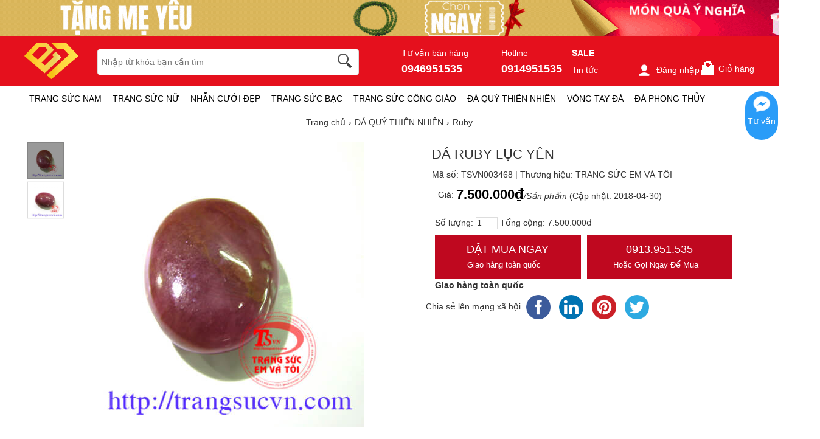

--- FILE ---
content_type: text/html; charset=UTF-8
request_url: https://trangsucvn.com/goods-3468-da-ruby-luc-yen.html
body_size: 92718
content:
<!DOCTYPE html>
<html lang="vi">
<head>
<meta charset="utf-8">
<title>Ruby - ĐÁ QUÝ THIÊN NHIÊN - TRANGSUCVN.COM  </title>
<link type="image/x-icon" href="https://trangsucvn.com/static/img/favicon.png" rel="shortcut icon" />
<link rel="alternate" href="https://trangsucvn.com" hreflang="x-default" />
<meta name="copyright" content="TRANGSUCVN.COM" />
<meta name="viewport" content="width=device-width" />
<meta name='revisit-after' content='1 days' />
<meta name="geo.region" content="VN-HN" />
<meta name="geo.position" content="20.9855;105.7946" />
<meta name="ICBM" content="20.9855, 105.7946" />
<meta itemprop="name" content="Ruby - ĐÁ QUÝ THIÊN NHIÊN - TRANGSUCVN.COM  ">
<meta itemprop="description" content="">
<meta name="twitter:card" content="summary_large_image">
<meta name="twitter:title" content="Ruby - ĐÁ QUÝ THIÊN NHIÊN - TRANGSUCVN.COM  ">
<link rel="canonical" href="https://trangsucvn.com/goods-3468-da-ruby-luc-yen.html" />
<link rel="dns-prefetch" href="https://trangsucvn.com">
<link rel="dns-prefetch" href="https://cdn.trangsucvn.com">
<script async src="https://www.googletagmanager.com/gtag/js?id=G-D413N80K85"></script>
<script>
  window.dataLayer = window.dataLayer || [];
  function gtag(){dataLayer.push(arguments);}
  gtag('js', new Date());
  gtag('config', 'G-D413N80K85');
</script>
<script>(function(w,d,s,l,i){w[l]=w[l]||[];w[l].push({'gtm.start':
new Date().getTime(),event:'gtm.js'});var f=d.getElementsByTagName(s)[0],
j=d.createElement(s),dl=l!='dataLayer'?'&l='+l:'';j.async=true;j.src=
'https://www.googletagmanager.com/gtm.js?id='+i+dl;f.parentNode.insertBefore(j,f);
})(window,document,'script','dataLayer','GTM-WWC445Z');</script>
<script>
!function(f,b,e,v,n,t,s)
{if(f.fbq)return;n=f.fbq=function(){n.callMethod?
n.callMethod.apply(n,arguments):n.queue.push(arguments)};
if(!f._fbq)f._fbq=n;n.push=n;n.loaded=!0;n.version='2.0';
n.queue=[];t=b.createElement(e);t.async=!0;
t.src=v;s=b.getElementsByTagName(e)[0];
s.parentNode.insertBefore(t,s)}(window, document,'script',
'https://connect.facebook.net/en_US/fbevents.js');
fbq('init', '2752961041698288');
fbq('track', 'PageView');
</script>
<noscript><img height="1" width="1" style="display:none"
src="https://www.facebook.com/tr?id=2752961041698288&ev=PageView&noscript=1"
/></noscript>
<script src="https://w.ladicdn.com/popupx/sdk.js" id="657967a5cdb31d0043a1f738" async></script><meta property="fb:app_id" content="197778130994594" />
<meta property="og:image" content="https://trangsucvn.com/images/201804/thumb_img/3468_thumb_G_1525056257567.jpg" />
<meta property="og:url" itemprop="url" content="https://trangsucvn.com/goods-3468-da-ruby-luc-yen.html" />
<meta property="og:title" content="Ruby - ĐÁ QUÝ THIÊN NHIÊN - TRANGSUCVN.COM  " />
<meta property="og:description" content="" />
<meta http-equiv="content-language" content="vi,en" />
<style type="text/css">
/* 2021-05-25 19:41:49. */ html,body,div,span,applet,object,iframe,h1,h2,h3,h4,h5,h6,p,blockquote,pre,a,abbr,acronym,address,big,cite,code,del,dfn,em,font,img,ins,kbd,q,s,samp,small,strike,strong,sub,sup,tt,var,b,u,i,center,dl,dt,dd,ol,ul,li,fieldset,form,label,legend,table,caption,tbody,tfoot,thead,tr,th,td{margin:0;padding:0;border:0;outline:0;font-size:100%;vertical-align:baseline;background:transparent}body{line-height:1}blockquote,q{quotes:none}blockquote:before,blockquote:after,q:before,q:after{content:'';content:none}:focus{outline:0}ins{text-decoration:none}del{text-decoration:line-through}li{list-style:none}table{width:100%;line-height:1.5em;border-collapse:collapse;border-spacing:0}.clearfix:after,.container:after{content:'\0020';display:block;height:0;clear:both;visibility:hidden;max-height:0}.clearfix,.container{display:inline-block}* html .clearfix,* html .container{height:1%}.clearfix,.container{display:block}.clearer{background:none;border:0;clear:both;display:block;float:none;font-size:0;list-style:none;margin:0;padding:0;overflow:hidden;visibility:hidden;width:0;height:0}html{color:#333;font:14px/18px Roboto,Helvetica,Arial,'DejaVu Sans','Liberation Sans',Freesans,sans-serif;text-align:left}strong,th,thead td,h1,h2,h3,h4,h5,h6{font-weight:bold}h1{font-size:1.9em}h2{font-size:1.7em}h3{font-size:1.5em}h4{font-size:1.3em}h5{font-size:1.2em}h6{font-size:1em}cite,em,dfn{font-style:normal}code,kbd,samp,pre,tt,var,button,input,select,textarea{font-family:Helvetica,Arial,sans-serif;font-size:92%}a{color:#333;text-decoration:none;outline:0}hr{background:#ddd;color:#ddd;clear:both;float:none;width:100%;height:.1em;margin:.5em 0;border:0}hr.space{background:#fff;color:#fff}table{border-top:1px solid #eee;border-left:1px solid #eee}th,td{padding:5px;border-bottom:1px solid #eee;border-right:1px solid #eee;vertical-align:top}th{font-weight:bold;text-align:center;background:#f8f8f8}textarea,input[type=text],input[type=password],select{padding:10px;font-size:12px;background:#fff;border:1px solid #ddd}input[type=text],input[type=password]{width:16em}textarea:hover,input[type=text]:hover,input[type=password]:hover,select:hover{border-color:#aaa}textarea:focus,input[type=text]:focus,input[type=password]:focus,select:focus{border-color:#888;outline:0}picture{display:block}#header,#content,#footer,#top{display:table;width:100%}.container{width:1200px;margin:0 auto;padding:0 10px;clear:both}#content{padding:5px 0 20px}.col_main,.col_sub{display:inline;float:left}.col_main{width:940px;margin-left:10px}.col_sub{width:250px}.right_sidebar .col_main{margin-left:0}.right_sidebar .col_sub{margin-left:15px}.market_price{color:#555;text-decoration:line-through}.error_box,.notice_box,.success_box{padding:9px;margin-bottom:10px;border:1px solid #ddd;line-height:1.2em;border-radius:5px;-moz-border-radius:5px;-webkit-border-radius:5px}.error_box{background:#f2dede;color:#b94a48;border-color:#eed3d7}.notice_box{background:#fcf8e3;color:#c09853;border-color:#fbeed5}.success_box{background:#dff0d8;color:#468847;border-color:#d6e9c6}.info_box{background:#d9edf7;color:#3a87ad;border-color:#bce8f1}.error_box a{color:#b94a48}.notice_box a{color:#c09853}.success_box a{color:#468847}.info_box a{color:#3a87ad}.center{text-align:center}.hidden,.hide{display:none}.show{display:block}.fl{float:left!important}.fr{float:right!important}input.captcha{text-transform:uppercase;width:4em!important}img.captcha{margin-left:5px;vertical-align:middle}.loader{display:inline-block;height:16px;width:16px;background:url("https://trangsucvn.com/static/img/loader.gif") no-repeat center center;visibility:hidden}.photo,.cover{background:url("https://trangsucvn.com/static/img/loading.gif") no-repeat center center}.empty{display:block;padding:50px 0;color:#999;font-size:1.5em;font-weight:bold;text-align:center}.button{font-family:Roboto,sans-serif;display:inline-block;padding:6px 12px;color:#fff;line-height:26px;font-size:14px;text-align:center;text-decoration:none;background:#bf081f;border-width:0;vertical-align:middle}.button span{display:inline-block;padding-right:12px}.text_button,.text_button span{font-weight:normal;background:none;color:#444}.bright_button,.brighter_button,.brightest_button,.bright_button:hover,.brighter_button:hover,.brightest_button:hover{color:#fff}.bright_button{background:#ddd}.brighter_button{background:#ddd}.brightest_button{padding-left:15px;line-height:36px;font-size:16px;background-position:left -180px;text-shadow:0 1px 0 #c4620d}.tool_link{margin-left:10px;font-size:14px;vertical-align:middle;color:#444}.btn_primary{padding:10px 12px;font-size:16px}#loading_box{display:none;position:fixed;right:50%;top:0;z-index:1000;padding:6px 11px 6px 31px;background:#fff1a8 url("https://trangsucvn.com/static/img/lb_loading.gif") no-repeat scroll 10px center;color:#3f0000;font-size:12px;font-weight:bold;border-radius:0 0 4px 4px;-moz-border-radius:0 0 4px 4px;-webkit-border-radius:0 0 4px 4px}#loader{background:#dae6ec;border:1px solid #069;position:fixed;color:#069;z-index:1000;left:0;bottom:0;padding:5px 15px;opacity:.8}.video-container{position:relative;padding-bottom:56.25%;height:0;overflow:hidden}.video-container iframe,.video-container object,.video-container embed{position:absolute;top:0;left:0;width:100%;height:100%}.youtube_box{width:100%;height:100%}img.youtube{cursor:pointer}.table-responsive{overflow-x:auto}.lazy,.lazyload{opacity:0}.lazy.lazyOwl{opacity:1;transition:all 300ms ease}.lazyloading{opacity:1;transition:opacity 300ms;background:#f7f7f7 url("https://trangsucvn.com/static/img/loader.gif") no-repeat center}.lazyloaded,.lazy.lazyOwl{opacity:1;transition:opacity 300ms}img.lazyload:not([src]){visibility:hidden}.breadcrumbs li{display:inline-block}.breadcrumbs li a{padding:6px 0;display:inline-block}.breadcrumbs li a:after{content:"›";margin:0 5px}.breadcrumbs li:last-child a:after{content:"";margin:0}.breadcrumbs:hover{opacity:1}.pagination{padding:15px 0 10px;font-size:14px;font-weight:bold;text-align:right;clear:both}.pagination a{color:#333;margin-left:3px;padding:8px 15px;background-color:#fff;border:1px solid #333;border-radius:3px}.pagination a:hover{color:#fff;text-decoration:none;background-color:#333;border-color:#333}.pagination a.current{color:#fff;background-color:#333;border-color:#333}.pagination span{padding:5px 10px}.pagination .total{color:#ccc}.tipsy{padding:8px 5px;font-size:12px;position:absolute;z-index:10001}.tipsy sup{font-size:14px\9}.tipsy-inner{padding:5px 8px;max-width:300px;color:#fff;text-align:center;text-shadow:0 1px 0 #000;background-color:#1a1a1a;border-radius:3px;-moz-border-radius:3px;-webkit-border-radius:3px}.tipsy-arrow{position:absolute;background:url("https://trangsucvn.com/static/img/tipsy.gif") no-repeat top left;width:9px;height:5px}.tipsy-n .tipsy-arrow{top:3px;left:50%;margin-left:-4px}.tipsy-nw .tipsy-arrow{top:3px;left:10px}.tipsy-ne .tipsy-arrow{top:3px;right:10px}.tipsy-s .tipsy-arrow{bottom:3px;left:50%;margin-left:-4px;background-position:bottom left}.tipsy-sw .tipsy-arrow{bottom:3px;left:10px;background-position:bottom left}.tipsy-se .tipsy-arrow{bottom:3px;right:10px;background-position:bottom left}.tipsy-e .tipsy-arrow{top:50%;margin-top:-4px;right:0;width:5px;height:9px;background-position:top right}.tipsy-w .tipsy-arrow{top:50%;margin-top:-4px;left:0;width:5px;height:9px}#colorbox,#cboxOverlay,#cboxWrapper{position:absolute;top:0;left:0;z-index:9999;overflow:hidden}#cboxOverlay{position:fixed;width:100%;height:100%}#cboxMiddleLeft,#cboxBottomLeft{clear:left}#cboxContent{position:relative;overflow:hidden}#cboxLoadedContent{overflow:auto}#cboxLoadedContent iframe{display:block;width:100%;height:100%;border:0}#cboxTitle{margin:0}#cboxLoadingOverlay,#cboxLoadingGraphic{position:absolute;top:0;left:0;width:100%}#cboxPrevious,#cboxNext,#cboxClose,#cboxSlideshow{cursor:pointer}#cboxOverlay{background-color:#fff}#cboxTopLeft{width:21px;height:21px;background:url("https://trangsucvn.com/static/img/colorbox/controls.png") no-repeat -100px 0}#cboxTopRight{width:21px;height:21px;background:url("https://trangsucvn.com/static/img/colorbox/controls.png") no-repeat -129px 0}#cboxBottomLeft{width:21px;height:21px;background:url("https://trangsucvn.com/static/img/colorbox/controls.png") no-repeat -100px -29px}#cboxBottomRight{width:21px;height:21px;background:url("https://trangsucvn.com/static/img/colorbox/controls.png") no-repeat -129px -29px}#cboxMiddleLeft{width:21px;background:url("https://trangsucvn.com/static/img/colorbox/controls.png") left top repeat-y}#cboxMiddleRight{width:21px;background:url("https://trangsucvn.com/static/img/colorbox/controls.png") right top repeat-y}#cboxTopCenter{height:21px;background:url("https://trangsucvn.com/static/img/colorbox/border.png") 0 0 repeat-x}#cboxBottomCenter{height:21px;background:url("https://trangsucvn.com/static/img/colorbox/border.png") 0 -29px repeat-x}#cboxContent{background:#fff}#cboxLoadedContent{margin-bottom:28px}#cboxTitle{position:absolute;bottom:4px;left:0;text-align:center;width:100%;color:#949494;line-height:14px}#cboxCurrent{position:absolute;bottom:4px;left:58px;color:#949494}#cboxSlideshow{position:absolute;bottom:4px;right:30px;color:#0092ef}#cboxPrevious{position:absolute;bottom:0;left:0;background:url("https://trangsucvn.com/static/img/colorbox/controls.png") no-repeat -75px 0;width:25px;height:25px;text-indent:-9999px}#cboxPrevious:hover,#cboxPrevious.hover{background-position:-75px -25px}#cboxNext{position:absolute;bottom:0;left:27px;background:url("https://trangsucvn.com/static/img/colorbox/controls.png") no-repeat -50px 0;width:25px;height:25px;text-indent:-9999px}#cboxNext:hover,#cboxNext.hover{background-position:-50px -25px}#cboxLoadingOverlay{background:url("https://trangsucvn.com/static/img/colorbox/loading_background.png") no-repeat center center}#cboxLoadingGraphic{background:url("https://trangsucvn.com/static/img/colorbox/loading.gif") no-repeat center center}#cboxClose{position:absolute;bottom:0;right:0;background:url("https://trangsucvn.com/static/img/colorbox/controls.png") no-repeat -25px 0;width:25px;height:25px;text-indent:-9999px}#cboxClose:hover,#cboxClose.hover{background-position:-25px -25px}.cboxSlideshow_on #cboxSlideshow{background-position:-125px 0;right:27px}.cboxSlideshow_on #cboxSlideshow.hover{background-position:-150px 0}.cboxSlideshow_off #cboxSlideshow{background-position:-150px -25px;right:27px}.cboxSlideshow_off #cboxSlideshow.hover{background-position:-125px 0}.message_box{width:280px;min-height:50px;padding:20px 20px 10px 20px;font-size:14px;line-height:1.3em;overflow:hidden}.message_box .action{padding-top:25px;text-align:center}.mb_question{padding-left:80px;background:url("https://trangsucvn.com/static/img/question.gif") no-repeat 20px 20px}.mb_warning{padding-left:80px;background:url("https://trangsucvn.com/static/img/warning.gif") no-repeat 20px 20px}.mb_info{padding-left:80px;background:url("https://trangsucvn.com/static/img/info.gif") no-repeat 20px 20px}.ap_ajax h1{padding:0 10px;color:#fff;line-height:32px;font-size:18px;background-color:#57b5c7}.ap_ajax p{padding:15px 10px 10px;line-height:20px;font-size:14px}#properties_box{width:388px}#header{background:#fff;position:relative}#header .container{position:relative}#header .header_middle{background:#e5101d}.header_bd{padding:10px 0}.header_ft{height:35px;background:#fff;width:100%}#logo{float:left;height:60px;width:100px;margin:0 20px 0 0;font-size:18px;font-weight:bold}#logo img{height:60px;width:auto}.hidelogo{display:none;height:40px;width:auto;vertical-align:middle;float:left;background:#fff}.header_search{float:left;position:relative;width:430px;overflow:hidden;top:10px}.header_search form{background:#fff;display:block;height:30px;padding:6px 74px 6px 6px;border:1px solid #ddd;border-radius:5px}.header_search .keyword{background:none;display:block;height:30px;width:100%;padding:0;color:#333;font-size:14px;line-height:26px;border-width:0}.header_search .submit{position:absolute;top:8px;right:5px;height:30px;width:30px;padding:0;border-width:0;background:url("https://trangsucvn.com/static/img/magnify_glass.png") no-repeat}.hot_search{margin-top:10px;overflow:hidden;height:20px}.hot_search a{margin-right:10px;font-size:12px;line-height:20px;color:#555}.header_nav{float:right;width:590px;margin-top:10px}.header_nav a{color:#fff}.header_nav .hhotline{float:left;margin-left:10px;display:inline-block}.hhotline>span{display:inline-block;margin-right:50px;color:#fff}.hhotline>span:last-child{margin-right:0}.hhotline>span strong{font-size:18px;display:block;margin-top:10px}.main_nav{float:left;width:100%;height:40px;margin-left:0}.nav li.level_1{float:left;margin:0 8px;position:relative}.nav a:hover{text-decoration:none}.nav a.level_1{float:left;font-size:14px;line-height:30px;color:#000;line-height:40px;font-family:Roboto,sans-serif;text-transform:uppercase}.nav a.level_1:hover,.nav li.level_1:hover a.level_1{color:#c48c46}.main_nav li.level_1{margin-right:10px}.nav li.current a.level_1{font-weight:bold}.nav li.parent:hover,.nav li.parent_hover{z-index:100}.nav li:hover .sub_nav,.nav li.parent_hover .sub_nav{display:block}.nav .sub_nav{display:none;position:absolute;z-index:2;left:-20px;top:40px;height:auto;width:200px;background-color:#fff;box-shadow:0 10px 10px 0 rgba(0,0,0,.1)}.nav .sub_nav ul{padding:10px 0}.nav .sub_nav ul li{display:block;height:24px;width:100%;position:relative;padding:0 10px;box-sizing:border-box}.nav .sub_nav ul a{display:block;height:24px;padding:0;line-height:24px;text-overflow:ellipsis;white-space:nowrap}.nav .sub_nav ul li.level_2.has_sub>a:before,.nav .sub_nav ul li.level_2.has_sub>a:after{content:'';width:0;height:0;border-left:5px solid #999;border-top:5px solid transparent;border-bottom:5px solid transparent;position:absolute;right:10px;top:10px}.nav .sub_nav ul li.level_2.has_sub>a:after{border-width:4px;border-left-color:#fff;margin-right:1px;margin-top:1px}.nav .level_3{position:absolute;top:0;z-index:3;left:200px;width:200px;background:#fff;display:none;padding:10px;box-shadow:0 10px 10px 0 rgba(0,0,0,.1)}.nav .sub_nav ul li.level_2:hover .level_3{display:block}.nav .sub_nav ul li.level_2>a{padding-left:0}.nav .sub_nav ul li.level_2:hover>a{padding-left:5px;transition:all .2s ease-out;color:#c48c46}.nav .sub_nav.sc58{width:1000px;left:-580px}.nav .sub_nav.sc58 ul li{width:200px;display:inline-block;float:left}.top_nav{float:left;height:20px;width:760px;margin:5px 0}.top_nav li.level_1{padding-right:5px;padding-left:2px;background:url("https://trangsucvn.com/static/img/dot_spacer.gif") no-repeat left center}.top_nav li.first{padding-left:0;background-image:none}.top_nav a.level_1{font-size:12px;line-height:20px;color:#444}.top_nav a.level_1 strong{height:20px;padding-right:12px;font-weight:normal}.top_nav li.parent a.level_1 span{padding-right:13px;background:url("https://trangsucvn.com/static/img/nav_arrow_small.gif") no-repeat right 8px}.top_nav li.parent:hover a.level_1 span,.top_nav li.parent_hover a.level_1 span{background-position:right -22px}.top_nav .sub_nav{z-index:101;left:0;padding-top:0;top:19px;width:87px;border:1px solid #fafafa}.top_nav .sub_nav ul{padding:10px 10px 12px}.top_nav .sub_nav ul li{height:18px}.top_nav .sub_nav ul a{height:18px;padding:0;font-size:12px;font-weight:normal;line-height:18px}.user_area{display:inline-block;margin-left:50px;margin-top:10px}.user_area a{margin-left:10px;color:#fff}.user_area a img{vertical-align:middle;height:24px;margin-right:8px}.user_area strong{display:block;width:100%;margin-bottom:6px}.cart{float:right;position:relative;z-index:100;height:33px;margin-top:5px}.cart .cart_info{float:left}.cart .cart_info a{display:block;line-height:28px;font-size:14px;color:#fff}.cart .cart_info a:hover{text-decoration:none}.cart .cart_info a em{float:left;width:24px;height:18px;overflow:hidden;margin-right:6px;padding:7px 0 2px;color:#fff;font-size:12px;line-height:18px;text-align:center;background:url("https://trangsucvn.com/static/img/bag.gif") no-repeat 0 1px}.cart .list_wrapper{display:none;position:absolute;top:30px;right:0;background-color:#fff;border-top:2px solid #dd2726}.cart:hover .list_wrapper{display:block}.cart .list_arrow{display:block;position:absolute;top:-10px;right:0;height:10px;width:80px;text-indent:-999em}.cart .loader{position:absolute;top:10px;right:10px}.cart .list{width:260px;padding:10px;border:1px solid #ccc;border-top-width:0;border-radius:0 0 5px 5px;box-shadow:0 10px 10px 0 rgba(0,0,0,.1)}.cart .list .cart_empty{padding:15px 5px;font-size:14px;font-weight:bold;text-align:center}.cart .list li{padding:5px 0;background:url("https://trangsucvn.com/static/img/horizontal_spacer.gif") repeat-x left top}.cart .list li.first{background-image:none}.cart .list .package_goods_list{display:none}.cart .list .photo{display:block;float:left;width:40px;height:40px;margin-right:10px}.cart .list .photo img{width:40px;height:40px}.cart .list .name{display:block;padding-top:3px;line-height:16px}.cart .list .name em{margin-left:3px}.cart .list .package_name{display:block;padding:5px 5px 5px 20px;font-size:14px;font-weight:bold;line-height:18px;background:url("https://trangsucvn.com/static/img/icon/package.gif") no-repeat left 6px}.cart .list .extra_info{display:block;color:#999}.cart .list .extra_info em{display:inline-block;margin-left:2px;padding:2px 5px;color:#fff;white-space:nowrap;background-color:#ff8c22;border-radius:3px;-moz-border-radius:3px;-webkit-border-radius:3px}.cart .list span.price{float:left;width:130px;padding-top:3px;font-weight:bold}.cart .list .action{float:right;width:80px;padding-top:3px;text-align:right}.cart .list .action a{display:inline-block;padding:2px 8px;background:#e6e6e6 url("https://trangsucvn.com/static/img/slight_bg.gif") repeat-x left -10px;border-radius:3px;-moz-border-radius:3px;-webkit-border-radius:3px}.cart .list .action a:hover{color:#fff;text-decoration:none;background-color:#ff8c22;background-position:left -90px}.cart .list .total{margin-top:5px;padding:5px 0;border-top:1px solid #eee}.cart .list .total .price{font-weight:bold}.cart .list .next{padding:5px 0;text-align:right}.cart .list .close{position:absolute;left:20px;bottom:15px;display:none}.all_cat_wrapper{height:28px;width:250px;display:inline-block;float:left}.all_cat_wrapper .all_cat{display:block;height:40px;width:250px;background:#C60A09;color:#fff;text-align:center;text-transform:uppercase;line-height:40px}.all_cat_wrapper .fixed{height:8px;overflow:hidden;background-color:#fff;border-left:2px solid #464646;border-right:2px solid #464646}.all_cat_wrapper .all_category{display:none;width:250px;z-index:100;position:relative}.all_cat_wrapper:hover .all_category,.all_cat_wrapper_hover .all_category{display:block}.all_cat h2{font-size:16px;font-weight:500}#page_index .all_cat_wrapper .all_cat{background-position:0 -21px}#page_index .all_cat_wrapper:hover .all_cat,#page_index .all_cat_wrapper_hover .all_cat{background-position:0 -21px}.all_category{position:relative;z-index:100}.col_sub .all_category{margin-top:-22px}.all_category .hd{display:none}.all_category .bd{padding:6px 5px 5px;background-color:#fff;border:2px solid #464646;border-top-width:0}.col_sub .all_category{background-image:none;padding-bottom:0}.col_sub .all_category .bd{border-bottom-width:2px}.all_category a:hover{text-decoration:none}.all_category li.level_1{float:left;width:100%;border-bottom:1px solid #eee}.all_category a.level_1{display:block;height:32px;overflow:hidden;padding:0 10px;font-size:14px;line-height:32px}.all_category li:hover,.all_category li.hover{z-index:100}.all_category li.level_1:hover a.level_1,.all_category li.hover a.level_1{color:#fff;font-weight:bold;background:#dd2726;border-radius:3px}.all_category .sub_cat_lv1{visibility:hidden;overflow:hidden;position:absolute;left:230px;top:0;width:950px;background-color:#fff;border:2px solid #dd2726;min-height:250px}.all_category li.level_1:hover .sub_cat_lv1,.all_category li.hover .sub_cat_lv1{visibility:visible}.all_category ul.level_2{float:left;width:100%;padding:10px 20px;box-sizing:border-box}.all_category li.level_2{padding-bottom:5px;border-top:1px solid #eee;display:inline-block;width:33.3%;float:left}.all_category li.level_2_first{border-top-width:0}.all_category a.level_2{display:block;padding-top:5px;font-weight:bold;line-height:22px}.all_category a.level_3{padding-right:13px;font-size:12px;line-height:24px;white-space:nowrap}.all_category .level_2_extra{float:right;width:200px;padding:10px 20px;background-color:#f8f8f8;margin-bottom:-999em;padding-bottom:999em;position:relative}.all_category .level_2_extra dl{margin-bottom:10px}.all_category .level_2_extra dt{padding:5px 0;font-weight:bold}.all_category .level_2_extra .cat_brands dd{float:left}.all_category .level_2_extra .cat_brands dd a{padding:0 8px;font-size:12px;line-height:20px;white-space:nowrap}.all_category .level_2_extra .cat_promotion dd{padding:3px 0}.all_category .level_2_extra .cat_promotion dd a{display:block;height:16px;width:182px;overflow:hidden;padding:0 8px 0 10px;font-size:12px;line-height:16px;white-space:nowrap;text-overflow:ellipsis;background:url("https://trangsucvn.com/static/img/icon.gif") no-repeat 3px 4px}.all_category .level_2_extra .ads li{margin-bottom:10px}.all_category .level_2_extra .ads img{display:block;width:200px}.all_category .hide_extra .sub_cat_lv1{width:430px}.all_category .hide_extra .level_2_extra{display:none}.all_category .all{display:block;margin-top:5px;padding:8px;color:#333;text-align:right;background-color:#f0f0f0;border-radius:3px;-moz-border-radius:3px;-webkit-border-radius:3px}.all_category .all:hover{color:#fff;background-color:#464646}.shop_notice{padding:9px 14px 9px 36px;font-size:14px;background-image:url("https://trangsucvn.com/static/img/icon/speaker.gif");background-repeat:no-repeat;background-position:14px 9px}#footer{background-color:#fff}#footer .links .bd{padding:10px}.link_list a{display:inline-block;margin-right:10px;vertical-align:middle}.footer_listing{margin:30px 0}.brand-info{margin:20px 0}.brand-info>div{display:inline-block;width:400px;float:left}.brand-info .contact h2{font-size:18px;margin-bottom:20px;font-family:Roboto,sans-serif;font-weight:500}.brand-info p{line-height:24px}.brand-info .fhotline strong{font-size:22px}.footer_listing .articles{float:left;width:100%}.footer_listing .articles a{color:#444}.footer_listing .articles ul{float:left;width:280px;margin-left:20px;display:inline-block}.footer_listing .articles ul.first{margin-left:0}.footer_listing .articles li.ftit{padding:10px 0;line-height:20px;font-family:Roboto,sans-serif;color:#000}.footer_listing .articles li{padding:5px 0;line-height:15px}.bottom_nav{margin:10px 0;text-align:center;line-height:12px}.bottom_nav a{display:inline-block;padding:0 10px;color:#888;border-left:1px dotted #ccc;margin-bottom:10px}.bottom_nav a.first{border-left-width:0}.copyright{color:#333;text-align:center;padding:10px;font-size:12px;line-height:24px}.box{margin-bottom:10px}.box .hd{}.box .hd h3{float:left;padding:1px 10px 0;font-size:17px;font-weight:bold;line-height:30px;color:#000}.box .hd .extra{float:right;height:30px;padding:1px 10px 0;line-height:30px}.box .bd{padding:9px;background-color:#fff;border:1px solid #e4e4e4}.bd:after{clear:both;content:'\0020';display:block;visibility:hidden;height:0}.bd{display:inline-block}* html .bd{height:1%}.bd{display:block}.box .bd .more{visibility:hidden;position:relative;float:right;margin-top:-30px;margin-right:5px}.box:hover .bd .more{visibility:visible}.box .bd h2.title{clear:both;padding:8px 15px;margin:10px 0;color:#666;font-size:14px;line-height:18px;border:1px solid #ddd}.box .bd h2.first_title{margin-top:0}.box .bd h2.title .extra{display:block;float:right;font-size:14px}.box .bd h2.title .extra .edit{display:block;float:right;padding-left:18px;font-size:12px;font-weight:normal;line-height:18px}.thin_box .hd{display:none}.thin_box .bd{padding:0;border-radius:5px}.legend_box{position:relative;margin-top:30px}.legend_box .legend{position:absolute;left:25px;top:-18px;height:36px;width:150px}.fancy_box .hd{color:#333;background-color:#fff}.fancy_box .hd h3{color:#333}.fancy_box .hd .extra{background-position:right -155px}.fancy_box .bd{border-color:#ececec}.col_main .box .hd{background:none}.col_main .box .hd h3{padding-left:0;color:#555;font-size:17px;background:none;line-height:40px}.col_main .box .hd .extra{padding-right:0;background:none}.col_main .box .bd{padding:9px 0;border:0;box-shadow:none}.col_main .extra_box .hd{line-height:39px}.col_main .extra_box .hd h3{height:36px;padding-top:0;color:#333;font-size:20px;line-height:36px}.col_main .extra_box .hd .button_mini{float:left;margin-top:10px}.col_main .extra_box .hd .extra{height:36px}.col_main .extra_box .bd{border-top-width:0}.box .hd .selector{width:550px;overflow:hidden;padding-top:4px;text-align:right}.box .hd .selector a{float:right;margin-bottom:5px;padding:0 8px;color:#888;font-size:12px;line-height:24px;white-space:nowrap}.box .hd .selector a.current{padding:0 12px;color:#fff;;background-color:#aaa;border-radius:3px}.col_sub .box .hd .selector,.col_extra .box .hd .selector{display:none}.subscription{background:#f1f1f1;padding:10px 0}#subscription,#social_hub{display:inline-block;float:left;width:50%;height:40px;overflow:hidden}#subscription .button{padding:5px 10px}#subscription h2{font-size:14px;font-weight:500;display:inline-block;float:left;line-height:40px}#subscription form,#subscription .loader{float:left}.subscription [class^=social-],.subscription [class*=social-]{background-image:url("https://trangsucvn.com/static/img/social-icon.png");background-repeat:no-repeat;display:inline-block;height:40px;line-height:40px;vertical-align:middle;width:40px}.social-fb{background-position:0 0}.social-tw{background-position:-44px 0}.social-gplus{background-position:-88px 0}.social-ptr{background-position:-178px 0}.social-ytb{background-position:-224px 0}.social-itgr{background-position:-315px 0}.social-zalo{background-position:-268px 0}#social_hub a{display:inline-block}#back-top{position:fixed;top:350px;right:10px;z-index:999;display:none}#back-top span:before{cursor:pointer;background:#ddd;width:40px;position:fixed;right:20px;bottom:45px;height:40px;text-align:center;line-height:40px;font-size:18px;color:#000;content:"▲";opacity:.7;z-index:8;border-radius:5px}.bright_table{border-top-color:#aacded;border-left-color:#aacded}.bright_table th,.bright_table td{border-bottom-color:#aacded;border-right-color:#aacded}.bright_table th{background:#deedf9}.data_table{border-width:0}.data_table tr{background-color:#fff}.data_table .odd{background-color:#fff}.data_table .even{background-color:#f8f8f8!important}.data_table td.last,.data_table th.last{border-right-width:0}.data_table tr.last th,.data_table tr.last td{border-bottom-width:0}.data_table th{padding:8px 10px;color:#444;text-align:left;white-space:nowrap;border-right:1px solid #ddd;border-bottom:1px solid #ddd}.data_table th.wrap{white-space:normal}.data_table th a,.data_table th a:hover{color:#fff}.data_table td{padding:8px 10px}.data_table thead th{background-color:#f6f6f6;border-bottom-width:0;border-right-width:0}.data_table tbody{border-top:1px solid #eee;border-bottom:1px solid #eee}.data_table tbody td{border-bottom-width:0;border-right-width:0}.data_table tbody th{background-color:#f6f6f6;border-bottom-width:0;border-right:1px solid #eee}.data_table tbody.odd tr{background-color:#f8f7f5!important}.data_table tbody.even tr{background-color:#f6f6f6!important}.data_table tbody.odd tr td,.data_table tbody.even tr td{border-bottom:0}.data_table tbody.odd tr.border td,.data_table tbody.even tr.border td{border-bottom:1px solid #d9dde3}.data_table tbody td h5.title{margin:0;padding:0;color:#2f2f2f;font-size:1em;font-weight:bold}.data_table tbody td .option-label{font-weight:bold;font-style:italic}.data_table tbody td .option-value{padding-left:10px}.data_table tfoot tr{background-color:#fcfcfc!important}.data_table tfoot td{border-bottom-width:0}.data_table tfoot td.last{border-right-width:0}.form{width:100%;padding:.5em 0;position:relative}.form fieldset{width:auto;margin:0 1em}.form h4{margin:0 0 .6em;color:#666;font-size:18px;font-weight:bold}.form label,.form .label{float:left;display:block;padding:5px 0;width:100%;border-top:1px solid #fff}.form label input,.form label textarea,.form label select{float:left;margin-left:10px}.form label .directions{float:left;display:inline-block;width:40em;clear:both;margin-left:10em;padding-left:10px;padding-top:5px}.form label .to{float:left;display:block;padding:5px 0 0 10px}.form label .status{display:inline-block;width:16px;height:16px;padding-left:5px}.form label .valid{background:url("https://trangsucvn.com/static/img/icon/accept.gif") no-repeat right top}.form label b,.form .label b{float:left;width:10em;line-height:1.7;font-weight:normal;display:block;position:relative}.form label em,.form .label em{float:left;margin-left:10px;padding:5px 0}.form label b .req,.form .label b .req{color:#f60;font-size:150%;font-weight:normal;position:absolute;top:-.1em;line-height:1;left:-.4em;width:.3em;height:.3em}.form div.req{color:#999;font-size:96%;font-weight:normal;position:absolute;top:.4em;right:1em;left:auto;width:13em;text-align:right}.form div.req b{color:#f60;font-size:140%}.form label textarea{width:450px}.form div.submit_wrap{float:left;padding:5px 0 5px 10em}.form input.submit{margin:0 5px 0 10px}.form fieldset.checkbox_wrap,.form fieldset.radio_wrap{margin:0}.form fieldset.checkbox_wrap fieldset,.form fieldset.radio_wrap fieldset{float:left;width:auto;margin-left:10px}.form fieldset.checkbox_wrap label,.form fieldset.radio_wrap label{float:left;width:auto;border:0;margin:0;padding:4px 0;margin-right:15px}.form label input.checkbox,.form label input.radio{width:auto;float:none;margin:0;margin-right:3px}.cloud_zoom_lens{cursor:move;background:url("https://trangsucvn.com/static/img/lens_bg.gif") repeat 0 0}.cloud_zoom_title{position:absolute!important;top:0;width:100%;padding:3px;color:#fff;font-size:12px;line-height:16px;text-align:center;background-color:#000}.cloud_zoom_big{overflow:hidden}.cloud_zoom_loading{padding:3px;color:white;background:#222;border-radius:5px}.button_mini{padding:0 10px;color:#666;font-size:12px;line-height:18px;text-shadow:0 1px 0 #ddd;background:#c0c0c0 url("https://trangsucvn.com/static/img/slight_bg.gif") repeat-x 0 0;border-radius:3px}.button_mini:hover{color:#fff;text-shadow:0 1px 0 #333;text-decoration:none;background:#666 url("https://trangsucvn.com/static/img/slight_bg.gif") repeat-x 0 -50px}.tab_able_box .box{padding-top:39px;margin-top:-39px}.tab_able_box .box .hd{display:none}.tab_able_box .box .bd{border-top-width:0}.tab_wrapper{position:relative;height:32px;line-height:32px;border-bottom:2px solid #ddd}.tab_wrapper .tabs{float:left;height:32px}.tab_wrapper .extra{float:right;height:30px;overflow:hidden}.tab_wrapper .tabs .label{display:inline-block;float:left;padding:0 5px 0 10px;line-height:32px}.tab_wrapper .tabs a{display:block;float:left;height:29px;padding:3px 20px 0;margin-right:4px;line-height:29px;font-size:14px;font-weight:bold;text-decoration:none;background:#f5f5f5;border-radius:5px 5px 0 0}.tab_wrapper .tabs a sup{display:inline-block;float:right;height:19px;margin:5px -5px 0 5px;padding:0 6px;color:#fff;line-height:19px;font-size:12px;font-weight:bold;background:#ccc;border-radius:500px;text-shadow:0 1px 0 #999}.tab_wrapper .tabs a.current{position:relative;margin-bottom:-2px;padding:1px 18px 2px;background-color:#fff;border:2px solid #ddd;border-bottom-width:0}.tab_wrapper .tabs .arrow_up,.tab_wrapper .tabs .arrow_down{display:inline-block;float:right;height:19px;width:19px;margin:5px -5px 0 5px;text-indent:-999em;background:url("https://trangsucvn.com/static/img/tab_arrow.gif") no-repeat left top}.tab_wrapper .tabs .arrow_down{background-position:left -20px}.tab_wrapper .display{float:right;padding:9px 4px}.tab_wrapper .display em{display:block;float:left;padding-right:5px;line-height:19px}.tab_wrapper .display a{display:block;float:left;height:19px;width:19px;margin-right:3px;line-height:19px;text-indent:-999em;background-image:url("https://trangsucvn.com/static/img/display_icon.gif");background-repeat:no-repeat}.tab_wrapper .dp_grid{background-position:-20px 0}.tab_wrapper .dp_grid_current{background-position:-20px -20px}.tab_wrapper .dp_list{background-position:0 0}.tab_wrapper .dp_list_current{background-position:0 -20px}.tab_wrapper .dp_text{background-position:-40px 0}.tab_wrapper .dp_text_current{background-position:-40px -20px}.resize_images img{max-width:705px;height:auto!important}.banner{margin-bottom:10px}.banner img{width:960px}.col_sub .banner img{width:200px}.col_main .banner img{width:745px}.col_sub .loader{position:absolute;top:-23px;right:10px}.col_sub .result{display:none;float:left;width:100%;padding:5px 0;margin-top:5px;line-height:1.4em;background:url("https://trangsucvn.com/static/img/horizontal_spacer.gif") repeat-x left top}.col_sub .bottom_button{padding-top:5px;text-align:center}#message_img{font-size:12px}#quick_view{width:860px;padding:10px;margin-bottom:0}#quick_view .details{width:490px;margin-bottom:0}#quick_view .extra_details{margin-bottom:0}#quick_support a{position:fixed;right:1px;top:150px;width:54px;height:38px;max-height:120px;background:url(https://trangsucvn.com/images/iconchat.png) no-repeat center 6px #1191f8;opacity:.9;text-align:center;cursor:pointer;z-index:100;border-radius:80px;padding-top:42px;background-size:32px 30px;transition:.5s all;color:#fff;display:block}.goods_list .price del{font-weight:400;color:#888;font-size:12px;margin-left:10px}#banner-top-header{width:1348px;height:60px;margin:0 auto;overflow:hidden}#banner-top-header img{display:block;width:100%;height:60px}#popup{position:fixed;width:500px;height:500px;top:50%;left:50%;transform:translate(-50%,-50%);z-index:999999999;float:left}#popup .close_popup{background:#dd2726;color:#fff;text-align:center;width:30px;height:30px;line-height:30px;position:absolute;top:-5px;right:-5px;cursor:pointer}#live_show{position:fixed;top:40%;right:10px;z-index:999999999;display:block}
/* 2021-05-14 18:05:10. */ .lazyframe{position:relative;background-color:currentColor;background-repeat:no-repeat;background-size:cover;background-position:center}.lazyframe__title{position:absolute;top:0;right:0;left:0;padding:15px 17px;z-index:3}.lazyframe__title::after{z-index:-1}.lazyframe:hover{cursor:pointer}.lazyframe::before{display:block;content:"";width:100%;padding-top:100%}.lazyframe[data-ratio="16:9"]::before{padding-top:56.25%}.lazyframe[data-ratio="4:3"]::before{padding-top:75%}.lazyframe[data-ratio="1:1"]::before{padding-top:100%}.lazyframe iframe{position:absolute;top:0;right:0;bottom:0;left:0;z-index:5;width:100%;height:100%}.lazyframe[data-vendor=youtube],.lazyframe[data-vendor=youtube_nocookie]{background-color:#e52d27;font-family:Roboto,Arial,Helvetica,sans-serif}.lazyframe[data-vendor=youtube] .lazyframe__title,.lazyframe[data-vendor=youtube_nocookie] .lazyframe__title{color:#eee;font-family:Roboto,Arial,Helvetica,sans-serif;font-size:18px;text-shadow:rgba(0,0,0,.498039) 0 0 2px;-webkit-font-smoothing:antialiased;-webkit-tap-highlight-color:rgba(0,0,0,0);transition:color .1s cubic-bezier(0.4,0,1,1)}.lazyframe[data-vendor=youtube] .lazyframe__title:hover,.lazyframe[data-vendor=youtube_nocookie] .lazyframe__title:hover{color:#fff}.lazyframe[data-vendor=youtube] .lazyframe__title::before,.lazyframe[data-vendor=youtube_nocookie] .lazyframe__title::before{content:"";display:block;background:linear-gradient(rgba(0,0,0,.2),transparent);height:98px;width:100%;pointer-events:none;position:absolute;top:0;left:0;right:0;z-index:-1;-webkit-tap-highlight-color:rgba(0,0,0,0)}.lazyframe[data-vendor=youtube]::before,.lazyframe[data-vendor=youtube_nocookie]::before{padding-top:56.25%}.lazyframe[data-vendor=youtube]::after,.lazyframe[data-vendor=youtube_nocookie]::after{content:"";position:absolute;left:50%;top:50%;width:68px;height:48px;margin-left:-34px;margin-top:-24px;background-image:url("data:image/svg+xml,%3Csvg xmlns='http://www.w3.org/2000/svg' viewBox='0 0 512 512'%3E%3Cpath fill='%231F1F1F' d='M255.7 446.3c-53.3.3-106.6-.4-159.8-3.3-17.4-1-34.7-2.5-50.4-11C35 426.3 27 418.4 22 407.2 13.2 388.6 10.5 369 9 349c-3.4-41.3-3.6-82.6-1.8-123.8 1-22 1.6-44 6.8-65.5 2-8.4 5-16.6 8.8-24.4C32 117 48 108 67.3 104c16.2-3 32.8-3 49.3-3.7 56-2.3 112-3.5 168-3 43 .6 86.2 1.7 129.3 4 13.2.6 26.6.8 39.3 5.5 17.2 6.4 30 17.2 37 34.7 6.6 16.8 9.2 34.2 10.6 52 3.8 48.7 4 97.3.7 146-1 16.3-2.2 32.7-6.5 48.8-9.7 37-32.8 51.5-66.7 53.8-36.2 2.5-72.5 3.8-108.8 4.3-21.3.2-42.7 0-64 0zM203.2 344L348 264.7l-144.8-79.3V344z'/%3E%3Cpath fill='%23FEFDFD' d='M203.2 344V185.5L348 264.8 203.2 344z'/%3E%3C/svg%3E");background-position:center center;background-size:100%;background-repeat:no-repeat;opacity:.81;border:0;z-index:4}.lazyframe[data-vendor=youtube]:hover::after,.lazyframe[data-vendor=youtube_nocookie]:hover::after{background-image:url("data:image/svg+xml,%3Csvg xmlns='http://www.w3.org/2000/svg' viewBox='0 0 512 512'%3E%3Cpath fill='%23DD2C28' d='M255.7 446.3c-53.3.3-106.6-.4-159.8-3.3-17.4-1-34.7-2.5-50.4-11C35 426.3 27 418.4 22 407.2 13.2 388.6 10.5 369 9 349c-3.4-41.3-3.6-82.6-1.8-123.8 1-22 1.6-44 6.8-65.5 2-8.4 5-16.6 8.8-24.4C32 117 48 108 67.3 104c16.2-3 32.8-3 49.3-3.7 56-2.3 112-3.5 168-3 43 .6 86.2 1.7 129.3 4 13.2.6 26.6.8 39.3 5.5 17.2 6.4 30 17.2 37 34.7 6.6 16.8 9.2 34.2 10.6 52 3.8 48.7 4 97.3.7 146-1 16.3-2.2 32.7-6.5 48.8-9.7 37-32.8 51.5-66.7 53.8-36.2 2.5-72.5 3.8-108.8 4.3-21.3.2-42.7 0-64 0zM203.2 344L348 264.7l-144.8-79.3V344z'/%3E%3Cpath fill='%23FEFDFD' d='M203.2 344V185.5L348 264.8 203.2 344z'/%3E%3C/svg%3E");opacity:1}.lazyframe[data-vendor=vimeo]{background-color:#00adef}.lazyframe[data-vendor=vimeo] .lazyframe__title{font-family:"Helvetica Neue",Helvetica,Arial,sans-serif;color:#00adef;font-size:20px;font-weight:700;text-rendering:optimizeLegibility;user-select:none;-webkit-font-smoothing:auto;-webkit-tap-highlight-color:rgba(0,0,0,0);background-color:rgba(0,0,0,.5)}.lazyframe[data-vendor=vimeo]::before{padding-top:48.25%}.lazyframe[data-vendor=vimeo]::after{content:"";height:40px;width:65px;display:block;bottom:10px;left:10px;z-index:3;background-color:rgba(0,0,0,.5);background-image:url("data:image/svg+xml,%3Csvg xmlns='http://www.w3.org/2000/svg' width='20' height='20' baseProfile=tiny viewBox='0 0 24 24'%3E%3Cpath fill='%23FFF' d='M7.765 16.89l8.47-4.89-8.47-4.89'/%3E%3C/svg%3E");background-position:center center;background-size:100% 100%;background-repeat:no-repeat;border-radius:5px;position:relative}.lazyframe[data-vendor=vimeo]:hover::after{background-color:#00adef}
/* 2022-09-30 22:29:07. */ .col_main{margin-left:0!important}.col_sub{margin-left:20px}.breadcrumbs{text-align:center}.youtube_box{width:100%;height:100%}#share-buttons a{display:inline-block;line-height:32px}#share-buttons img{padding:0 5px;border:0;display:inline-block;vertical-align:middle}.goods_list{background:#fff}.goods_list ul:after{clear:both;content:'\0020';display:block;visibility:hidden;height:0}.goods_list ul{display:inline-block}* html .goods_list ul{height:1%}.goods_list ul{display:block}.goods_list li{display:block;float:left;position:relative;text-align:center;width:20%}.goods_list .photo{display:block}.goods_list .photo img{vertical-align:top}.goods_list .info{position:relative}.goods_list .name{display:block;line-height:24px}.goods_list .name em{font-weight:bold}.goods_list .price{display:block;font-weight:bold;color:#000}.goods_list .gdetail{padding:10px;text-align:center;background:#fff;color:#333;display:block;width:80px;margin:10px auto;border-radius:5px}.col_main .goods_list .loader{position:absolute;top:50%;left:50%;height:30px;width:30px;margin-top:-15px;margin-left:-15px;background-image:url("https://trangsucvn.com/static/img/loading.gif")}.col_main .goods_list{position:relative}.col_main .goods_list .empty{padding:80px 0}.col_main .goods_list li{width:220.55px;border-left:1px solid #f8f8f8;border-bottom:1px solid #f8f8f8;margin-left:-1px;box-sizing:border-box}.col_main .goods_list li.first_child{clear:left;border-left:0}.col_main .goods_list .photo{height:200px;width:200px;margin:10px auto}.col_main .goods_list .info{display:block;padding:0 10px;margin-bottom:10px}.col_main .goods_list .photo img{width:200px;height:200px}.col_main .goods_list .name{padding:5px 0;line-height:18px;font-size:14px;height:36px;overflow:hidden}.col_main .goods_list .price{padding:3px 0;font-size:14px;color:#000}.col_sub .goods_list li{display:inline-block;float:none;text-align:center;width:100%;padding:10px 0;background:url("https://trangsucvn.com/static/img/horizontal_spacer.gif") repeat-x left top}.col_sub .goods_list li.first{background-image:none}.col_sub .goods_list .photo{float:left;width:230px;height:230px;margin-bottom:10px}.col_sub .goods_list .photo img{width:230px;height:230px}.col_sub .goods_list .info{display:block;float:left;width:230px}.col_sub .goods_list .name{line-height:16px;margin-bottom:10px}.col_sub .goods_list .price{color:#000;margin-top:10px}.col_sub .goods_list .promo{display:block;height:33px;width:33px;position:absolute;top:10px;right:0;text-indent:-999em;background:url("https://trangsucvn.com/static/img/sale_s.png") no-repeat left top}.col_sub .goods_list li>p{display:block;width:100%;clear:both;float:left}.col_sub .hd a{color:#000}.col_sub .box .hd{background:#eee}.goods_fittings{border-bottom:1px solid #ececec}.goods_fittings .goods_list li img{width:200px;height:200px}.goods_fittings .goods_list li .name{height:36px}.goods_fittings .goods_list li p{line-height:25px}.goods_fittings .bd{border:0}.goods_details{margin:20px 0;border-bottom:1px solid #ececec}.goods_details .bd{padding:0;border:0!important;box-shadow:none}.goods_details .goods_top{border-bottom:1px solid #e5e5e5;margin-bottom:10px}.goods_details h1{padding:5px 0;color:#333;font-size:22px;font-weight:500;line-height:30px;display:block;font-family:Roboto,sans-serif;text-transform:uppercase;padding-left:10px}.goods_details .glinks{display:inline-block;float:right;margin-top:10px}.goods_details .slogan{padding:10px 0 5px;color:#888;font-size:14px;font-weight:bold;text-align:center}.goods_details .details{float:left;width:520px;margin-bottom:10px;position:relative;display:inline-block}.goods_details .extra_details{float:left;width:660px;margin-bottom:10px;display:inline-block}.basic li{padding:5px 10px;line-height:16px}.basic li strong{font-weight:normal}.basic li.sale_price{padding-bottom:0;line-height:20px}.basic li.sale_price strong{vertical-align:top}.basic li.sale_price .price{display:inline-block;color:#000;font-size:22px;font-weight:bold}.basic li.sale_price .price sup{display:none}.basic li.sale_price .org_price{padding-left:10px;color:#999;vertical-align:top}.basic li.sale_point{padding-bottom:0;line-height:20px}.basic li.sale_point strong{vertical-align:top}.basic li.sale_point .price{color:#000;font-family:arial;font-size:26px;font-weight:bold}.basic .rank_price,.basic .volume_price{padding-right:10px}li.end_time_wrapper strong{line-height:28px;vertical-align:top}li.end_time_wrapper .end_time{display:inline-block;padding:3px 8px 3px 3px;color:#999;line-height:20px;background-color:#f6f6f6;border-radius:5px;-moz-border-radius:5px;-webkit-border-radius:5px;text-shadow:0 1px 0 #fff}li.end_time_wrapper .end_time em{padding:0 3px 0 5px;color:#f04331;font-family:Arial,Helvetica,sans-serif;font-size:20px;font-weight:bold}.goods_details .actions{padding:15px}.goods_details .actions p{padding:0;line-height:1px}.goods_details .actions strong{font-weight:normal}.goods_details .actions .btn_buy{width:44%;padding:10px 12px;margin:0 auto;text-transform:uppercase;font-size:18px;background:#bf081f;color:#fff;display:inline-block;float:left}.goods_details .actions .btn_buy span{font-size:13px;display:block;text-transform:none}.goods_details .actions .stock{padding-left:10px;color:#999}.goods_details .actions .number{width:30px;padding:2px;color:#333}.goods_details .actions .price_input{width:50px;color:#999}.goods_details .actions .notice{padding-left:22px;background:url("https://trangsucvn.com/static/img/icon/error.gif") no-repeat left 6px}.goods_details .extra_options{margin-top:-10px;padding:5px 15px}.gallery{float:left;margin-bottom:10px;width:650px;min-height:560px}.gallery #showimb{display:inline-block;float:left;width:560px;height:560px;margin-left:20px}.gallery #showimb img{width:560px;height:560px;font-size:1px}.gallery .thumb{float:left;display:inline-block;width:70px}.gallery .thumb li{display:block;float:left;height:60px;width:60px;margin:0 0 5px 5px}.gallery .thumb li img{height:60px;width:60px;border:1px solid #ddd}.gallery .thumb li:hover img{border:2px solid #bf081f}.gallery .thumb li.icon-youtube{border:1px solid #ddd;text-align:center;cursor:pointer}.gallery .thumb li.icon-youtube img{height:30px;width:auto;border:0;vertical-align:middle;margin-top:12px}.goods_details .promote_box{clear:both;margin-bottom:10px;font-size:14px;font-weight:bold;line-height:25px}.goods_details .promote_box em{color:#069;font-size:20px;font-weight:bold}.goods_details .promote_box .price{font-size:22px;font-weight:bold}#goods_info .box{float:left;width:100%}.requestcall{padding:15px;background:#f8f8f8}.requestcall h4{font-size:17px;margin-bottom:15px}.requestcall input[type=text],.requestcall input[type=tel],.requestcall input[type=email]{border:1px solid #959595;background:#fff;line-height:29px;width:100%;font-size:14px;color:#333;margin-bottom:5px;box-sizing:border-box;padding:5px 10px}.requestcall a{text-align:center;background:#bf081f;color:#fff;padding:10px;display:block;font-size:16px}.requestcall a span{font-size:12px;display:block}.requestcall a:hover{color:#fff}.request-msg{display:none;margin-top:20px}.requestcall .sex{padding:5px 0 10px 0}.requestcall .sex label,.requestcall .sex input{margin-right:10px}.requestcall .rinline input{display:inline-block!important;width:49%}article{display:block;overflow:hidden;font-size:16px;color:#333;line-height:28px}article p,article div,article h2,article h3{margin:10px auto;font-size:16px;line-height:28px}article h2{margin:20px 0}article div{margin-top:0}article div em,article p em{font-style:italic}article h2,article h3,article h4,article h5{font-weight:700;font-size:18px}article h3,article h4,article h5{color:#bf081f}article a,article a:hover,article a:active{color:#015494}article h2 a,article h2 a:hover,article h2 a:active{font-weight:700;font-size:18px}article h3 a{font-weight:700;font-size:18px;color:#bf081f}article ul{list-style:disc;margin-left:30px}article ol{margin-left:30px}article pre,article code{background:#fafafa;color:#333;border-left:3px solid #ececec;padding:10px}article .short_view{max-height:500px;clear:both;overflow:hidden;display:block}article .view-more{background:#fff;width:100%;min-height:50px}article .view-more p{margin-top:0;text-align:center}article .view-more p span{width:50px;color:#fe6700;cursor:pointer;border:1px solid #fe6700;padding:8px 25px;border-radius:3px;background:#fff}article .view-more p span:hover{background:#fe6700;color:#fff}.parameter{margin-top:10px}.parameter li{display:table;background:#fff;width:96%;border-top:1px solid #eee;padding:5px 0}.parameter li span{display:table-cell;width:40%;vertical-align:top;padding:5px 0;font-size:14px;color:#666}.parameter li div{display:table-cell;width:auto;vertical-align:top;padding:6px 5px;font-size:14px;color:#333}.comment_box{margin:20px 0;border-top:1px solid #858585}.comment_box .hd,.pluggin-comment-facebook .hd{margin-bottom:10px;font-size:20px;line-height:26px}.comment_box .hd{display:block;overflow:hidden;text-overflow:ellipsis;white-space:nowrap}#btnrank{padding:6px 10px;border:1px solid #015494;background:#015494;font-size:13px;color:#fff;border-radius:4px;text-align:center;float:left;cursor:pointer}.comment_box .pagination{padding-top:10px}.comment_box .empty{min-height:10px}.comment_box div.req{top:20px;right:20px}.comment_box textarea{width:320px;padding:10px;border:1px solid #ddd;box-sizing:border-box;display:inline-block;float:left;margin-right:10px;height:80px}.comment_box .col-input{width:450px;float:left;display:inline-block;box-sizing:border-box}.comment_box .action-comment{margin:10px 0}.comment_box .col-input .input-text{width:48%;display:inline-block;float:left;padding:10px;box-sizing:border-box}.comment_box .col-input input[type=text],.comment_box .col-input input[type=tel]{border:1px solid #ddd;margin:0 2px 5px}.comment_box .action-comment .button{text-transform:uppercase;height:36px}.action-comment .captcha{vertical-align:middle}.comment_list{margin-top:10px;padding-top:20px}.comment_list li{padding:5px 0}.comment_list li .info{margin-bottom:5px;padding:5px 10px;font-size:14px;line-height:20px}.comment_list li .name{font-size:14px;padding-right:10px;color:#333;font-weight:bold}.comment_list li .drop{float:right;display:inline-block;padding:2px 8px;white-space:nowrap;color:rgba(255,255,255,1);text-shadow:0 1px 1px bf081f;background-color:#333;background-image:-webkit-linear-gradient(top,#666,#333);background-image:-moz-linear-gradient(top,#aaa,#666);background-image:-o-linear-gradient(top,#666,#333);background-image:-ms-linear-gradient(top,#666,#333);border-radius:3px;opacity:.8}.comment_list li .drop:hover{opacity:1}.comment_list li .talk{padding:10px;font-size:14px;line-height:18px}.comment_list li .talk .time{font-size:12px;color:#bf081f}.comment_list li .talk .title{padding:5px 0}.comment_list li .talk .type{padding-right:5px}.comment_list li .talk .text{display:block;padding:0;font-size:14px;line-height:1.3}.comment_list li .talk .reply{margin:5px 0 5px 10px;padding:10px;background-color:rgba(0,0,0,.03);border-radius:8px}.comment_list li .talk .reply p{padding:5px 0}.comment_list li .talk .reply .name{color:#333;font-weight:normal}.comment_list li .talk .reply .name font{color:#fff;background:#1d243e;padding:5px;border-radius:3px;text-transform:uppercase;font-size:12px;font-weight:normal}.comment_list li .comment_buy{color:#015494;font-size:13px;font-weight:normal}.comment_list li .comment_buy img{height:13px;width:13px;vertical-align:middle;margin-top:-2px}.rank{display:inline-block;height:17px;width:100px;margin-left:10px;text-indent:-999em;background:url("https://trangsucvn.com/static/img/stars.gif") no-repeat left top}.rank_2{background-position:0 -30px}.rank_3{background-position:0 -60px}.rank_4{background-position:0 -90px}.rank_5{background-position:0 -120px}.star-rank>span{line-height:24px;height:24px;display:inline-block;float:left}.star-rank>span.star-rating-control{margin-left:20px}.star-rating{float:left;width:19px;height:15px;text-indent:-999em;cursor:pointer;display:block;background:transparent;overflow:hidden}.star-rating,div.star-rating a{background:url("https://trangsucvn.com/static/img/stars.gif") no-repeat -19px 0}.star-rating a{display:block;width:17px;height:15px;background-position:-19px 0!important;border:0}.rating-cancel,div.rating-cancel a{display:none}.star-rating-on a,.star-rating-hover a{background-position:0!important}.star-rating-readonly a{cursor:default!important}.star-rating{background:transparent!important;overflow:hidden!important}#star_tip{display:none;margin-left:10px;position:relative;background:#52b858;color:#fff;padding:2px 8px;box-sizing:border-box;font-size:12px;border-radius:2px}.rating{padding:10px 0}.iconcom-user{background-color:#333;color:#fff;font-size:12px;font-style:normal;height:24px;line-height:24px;margin-right:7px;display:inline-block;text-align:center;text-transform:uppercase;width:24px}.wrapcomment{position:relative;display:block}.form_upload{width:320px;position:absolute;padding:5px;bottom:10px;height:40px;left:0;z-index:5;box-sizing:border-box;background:#f7f7f7;border-top:1px solid #ddd}.form_upload form input{border:1px solid #ddd;border-radius:4px;-webkit-border-radius:4px;-moz-border-radius:4px;font-size:14px;color:#999;padding:5px;margin:5px 0;height:28px;width:43%;display:inline-block;float:left;margin-right:10px;color:#333;display:none!important}.form_upload form label{height:35px;width:160px;display:block;cursor:pointer}.form_upload form label span{padding-left:26px;display:inline-block;background:url("https://trangsucvn.com/static/img/camera.png") no-repeat left center;background-size:23px 20px;margin:5px 0 0 10px;height:21px;line-height:21px}.upload_preview{display:block;margin:20px 0 0}.upload_preview li{float:left;margin-right:20px;position:relative}.upload_preview li img{max-width:100px}.upload_preview li i{border:solid 1px #4d4d4d;background:#4d4d4d;height:25px;width:25px;-webkit-border-radius:15px;-moz-border-radius:15px;border-radius:15px;position:absolute;color:#fff;font-size:16px;text-align:center;padding-top:2px;padding-left:1px;cursor:pointer;font-style:normal;box-sizing:border-box;right:-10px;top:-10px}.category .bd{padding:6px 5px 5px}.category a:hover{text-decoration:none}.category li.level_1{float:left;width:100%;border-top:1px solid #eee}.category li.first{border-top-width:0}.category p.level_1{padding:5px 10px}.category p.level_1 .icon{display:block;float:right;height:16px;width:16px;margin-top:1px;text-indent:-999em;background:#fff url("https://trangsucvn.com/static/img/toggle_icon.gif") no-repeat -16px 0}.category p.level_1 .icon:hover{background-position:-16px -16px}.category a.level_1{line-height:18px;font-weight:700}.category li.level_1 li.hover{z-index:100}.category .sub_cat_lv1{padding:5px 0 10px}.category .hide_sub .sub_cat_lv1{display:none}.category .hide_sub p.level_1 .icon{background-position:0 0}.category .hide_sub p.level_1 .icon:hover{background-position:0 -16px}.category li.level_2{position:relative;display:block;float:left;width:100%}.category a.level_2{display:block;height:14px;padding:5px 0 5px 20px;font-size:12px;line-height:14px}.category ul.level_1 .current a.level_1{color:#ff4e00}.category ul.level_2 .current a{color:#ff4e00;font-weight:bold}.category .sub_cat_lv2{display:none;position:absolute;left:150px;top:-13px;height:auto;background-color:#fff;border:3px solid #ffcb59}.category li.level_2:hover .sub_cat_lv2,.category li.hover li.hover .sub_cat_lv2{display:block}.category .inner_lv2{border:1px solid #ffa140}.category .inner_lv2 .arrow{display:block;position:absolute;top:9px;left:-12px;height:25px;width:13px;text-indent:-999em;background:url("https://trangsucvn.com/static/img/border_arrow_left.gif") no-repeat left top}.category ul.level_3{width:170px;padding:10px 5px;background-color:#fff}.category li.level_3{display:block;float:left;width:100%;position:relative}.category a.level_3{display:block;height:14px;padding:5px 0 5px 8px;font-size:12px;line-height:14px}.category .show_children .sub_cat_lv1{display:block;position:static;width:188px;margin:2px 0;padding:10px 0 0 0;background:#fff url("https://trangsucvn.com/static/img/category_sub.gif") no-repeat left top}.category .show_children .top_lv1,.category .show_children .bottom_lv1{display:none}.category .show_children ul.level_2{width:168px;padding:0 10px 10px 10px;background:#fff url("https://trangsucvn.com/static/img/category_sub.gif") no-repeat -188px bottom}.category .show_children ul.level_2 li.level_2{width:168px}.category .show_children ul.level_2 a.level_2{height:24px;line-height:24px;padding:0 8px 0 20px;background:url("https://trangsucvn.com/static/img/icon.gif") no-repeat 10px -112px}.category .show_children li.level_1:hover a.level_1,.category .show_children li.hover a.level_1{color:#444;background:#e0f2ff url("https://trangsucvn.com/static/img/category_bg.gif") no-repeat left 0;text-shadow:0 1px 0 #fff}.category .show_children li.level_1:hover a.level_1 span,.category .show_children li.hover a.level_1 span{background-position:right -32px}.category .show_children li.level_1 a.level_1:hover,.category .show_children li a.level_1.hover{color:#fff;background-color:#ff8c22;background-position:left -64px;text-shadow:0 1px 0 #c4620d}.category .show_children li.level_1 a.level_1:hover span,.category .show_children li a.level_1.hover span{background-position:right -96px}.category .show_children li.level_2:hover .sub_cat_lv2,.category .show_children li.level_2_hover .sub_cat_lv2{display:block}.goods_article{display:block;margin:20px 0 0;overflow:hidden}.goods_article h4,.goods_article h4 a{color:#333;display:block;font-size:20px;line-height:1.3em;overflow:hidden;padding-bottom:5px}.goods_article li{display:block;overflow:hidden;padding:8px 0}.goods_article li .photo{height:58px;width:70px;margin-right:10px;float:left;display:inline-block;text-align:center}.goods_article li img{float:left;height:50px;width:auto;margin:0 auto}.goods_article li a{display:block;overflow:hidden}.goods_article li h3{-moz-box-orient:vertical;color:#333;font-size:14px;font-weight:300;width:190px;line-height:24px;display:inline-block;display:-webkit-box;overflow:hidden;float:left}.g_contact{padding:0 10px;margin-bottom:10px}.g_contact p{line-height:24px}.properties_wrapper{padding:14px;background-color:#FFF7EE;border:1px solid #FFDEB9;border-radius:5px;-moz-border-radius:5px;-webkit-border-radius:5px}.properties{padding:0 10px}.properties ul{width:100%;margin:5px 0}.properties ul li{line-height:25px}.properties .spec_name{float:left;margin-right:10px;width:auto;font-weight:bold}.properties span.nm-val{display:inline-block;margin-right:5px}.properties span.nm-val:after{content:","}.properties span.nm-val:last-child::after{content:""}.properties label{display:block;float:left;margin:0 5px 3px 0;padding:3px 8px;line-height:14px;background-color:#fff;border:2px solid #eee}.properties label.hover{border-color:#ccc}.properties label.checked{color:#bf081f;background:#fff;border-color:#ddd}.properties label input{display:none}.hotlinks{padding:10px 0}.hotlinks a{display:block;line-height:24px;color:#015494}.likeshare>div{display:inline-block}.wrapfixed{position:fixed;top:45%;right:10px;width:40px}.wrapfixed a{background:#eee;width:40px;color:#000;display:block;padding:5px;text-align:center;overflow:hidden}.wrapfixed a:first-child{border-bottom:1px solid #444}.video-container{position:relative;padding-bottom:56.25%;height:0;overflow:hidden}.video-container iframe,.video-container object,.video-container embed{position:absolute;top:0;left:0;width:100%;height:100%}.table_responsive{overflow-x:auto}.youtube_box{width:100%;height:100%}.youtube-play{display:block;margin:10px auto;text-align:center;position:relative;cursor:pointer}.youtube-play .btnYt{background:#bc000b;width:90px;height:55px;border-radius:6px;display:inline-block;vertical-align:middle;margin-right:5px;position:absolute;z-index:2;left:44%;top:34%}.youtube-play .btnYt .icyt{width:0;height:0;border-top:13px solid transparent;border-bottom:13px solid transparent;border-left:26px solid #fff;display:block;position:absolute;top:14px;left:50%;margin-left:-9px}.youtube-play p{padding:5px;overflow:hidden;text-align:center}
/* 2020-10-13 15:44:15. */ .MagicZoom,.mz-zoom-window{-webkit-transform:translate3d(0,0,0)}.MagicZoom,.magic-thumbs,.mz-figure{-webkit-tap-highlight-color:transparent}.magic-thumbs,.magic-thumbs ul{white-space:nowrap;position:relative}@font-face{font-family:magictoolbox-thin;font-weight:400;font-style:normal;src:url("https://trangsucvn.com/static/fonts/magictoolbox-thin.eot?#iefix") format("embedded-opentype"),url([data-uri])}.MagicZoom,.mz-button,.mz-expand .mz-expand-stage,.mz-expand .mz-expand-stage .mz-image-stage,.mz-expand .mz-image-stage>figure .mz-caption,.mz-expand-controls,.mz-expand-thumbnails,.mz-figure,.mz-hint,.mz-lens,.mz-loading,.mz-thumb img,.mz-zoom-window{-webkit-box-sizing:border-box;box-sizing:border-box}.MagicZoom,.mz-figure{display:inline-block;outline:0!important;font-size:0!important;line-height:100%!important;direction:ltr!important;position:relative;z-index:1;margin:0 auto;vertical-align:middle;-webkit-user-select:none;-moz-user-select:none;-ms-user-select:none;user-select:none;-webkit-touch-callout:none;-webkit-backface-visibility:hidden;backface-visibility:hidden}.MagicZoom{-ms-touch-action:pan-y;touch-action:pan-y}figure.mz-figure{overflow:hidden;margin:0!important;-webkit-transform-style:preserve-3d;transform-style:preserve-3d}.mz-expanded-view-open,.mz-expanded-view-open body,.mz-lens,.mz-zoom-window{overflow:hidden!important}.MagicZoom img,.mz-figure img{border:0!important;margin:0!important;outline:0!important;padding:0!important}.MagicZoom>img,.mz-figure>img{width:100%;height:auto}.ie8-magic .MagicZoom>img,.ie8-magic .mz-figure>img{width:100%;max-width:none!important}.mz-expand .mz-figure.mz-no-zoom,.mz-figure.mz-no-zoom.mz-no-expand{cursor:default!important}.mz-expand,.mz-figure.mz-active{-ms-touch-action:none;touch-action:none}.mz-lens,.mz-zoom-window{position:absolute!important;pointer-events:none!important}.mz-lens img,.mz-zoom-window img{position:absolute!important;max-width:none!important;max-height:none!important}.mz-lens img{-webkit-transition:none!important;transition:none!important}.mz-zoom-window{z-index:2000000000;transform:translate3d(0,0,0)}.mz-expand-controls,.mz-zoom-window.mz-magnifier.mz-expanded{z-index:2147483647}.mz-zoom-window.mz-magnifier{-webkit-mask-image:-webkit-radial-gradient(circle,#fff,#000);-webkit-mask-clip:content;cursor:none}.mz-figure.mz-active .mz-zoom-window.mz-magnifier{pointer-events:auto!important;cursor:inherit!important}.mz-zoom-window img{width:auto;height:auto;left:-1000%;right:-1000%;top:-1000%;bottom:-1000%;margin:auto!important;-webkit-transition:none!important;transition:none!important;-webkit-transform-origin:50% 50%!important;-ms-transform-origin:50% 50%!important;transform-origin:50% 50%!important}.mobile-magic .mz-expand>.mz-zoom-window,.mz-zoom-window.mz-preview img{top:0!important;left:0!important}.mz-zoom-window.mz-preview img{bottom:0!important;right:0!important;margin:0!important;width:100%!important;height:auto!important;-webkit-transform:none!important;transform:none!important}.lt-ie9-magic .mz-zoom-window img{margin:0!important}.mz-fade{-webkit-transition:opacity .25s;transition:opacity .25s}.mz-hidden{opacity:0}.mz-visible{opacity:1}.mobile-magic .mz-expand .mz-expand-bg{-webkit-transform-style:flat!important;transform-style:flat!important}.mobile-magic .mz-expand .mz-image-stage>figure .mz-caption{display:none!important}.mobile-magic .mz-expand-controls.mz-fade{transition:none!important}.mz-expanded-view-open body{height:auto!important}.mz-figure.mz-active{background:#fff}.mz-figure.mz-active,.mz-figure.mz-click-zoom,.mz-figure.mz-no-zoom{cursor:pointer;cursor:-webkit-zoom-in;cursor:-moz-zoom-in;cursor:zoom-in}.mz-figure.mz-active.mz-no-expand{cursor:crosshair}.mz-figure.mz-active.mz-click-zoom.mz-no-expand{cursor:crosshair;cursor:-webkit-zoom-out;cursor:-moz-zoom-out;cursor:zoom-out}.mz-figure.mz-active.mz-magnifier-zoom.mz-hover-zoom.mz-no-expand,.mz-lens{cursor:none}.mz-figure.mz-magnifier-zoom.mz-active{overflow:visible!important}.mz-figure.mz-active>img{-webkit-filter:grayscale(80%) opacity(60%);filter:grayscale(80%) opacity(60%)}.no-cssfilters-magic .mz-figure.mz-active>img{opacity:.6}.lt-ie10-magic .mz-figure.mz-active>img{opacity:1;filter:progid:DXImageTransform.Microsoft.BasicImage(grayScale=1,opacity=.6)}.lt-ie11-magic .mz-expand .mz-figure.mz-active.mz-inner-zoom,.lt-ie11-magic .mz-figure.mz-active.mz-inner-zoom>img,.mz-figure.mz-active.mz-inner-zoom{opacity:0}.lt-ie11-magic .mz-figure.mz-active.mz-inner-zoom,.lt-ie11-magic .mz-figure.mz-active.mz-inner-zoom>.mz-zoom-window{opacity:1}.lt-ie10-magic .mz-expand .mz-figure.mz-active.mz-inner-zoom,.lt-ie10-magic .mz-figure.mz-active.mz-inner-zoom>img{filter:alpha(opacity=0)}.ie9-magic .mz-expand .mz-figure.mz-active.mz-inner-zoom{background:0}.mz-lens{border:1px solid #aaa;border-color:rgba(170,170,170,.7);box-shadow:0 0 5px rgba(0,0,0,.3);z-index:10;opacity:0}.mz-figure.mz-active .mz-lens{opacity:1;-webkit-transition:opacity .3s cubic-bezier(.25,.5,.5,.9) .1s;transition:opacity .3s cubic-bezier(.25,.5,.5,.9) .1s}.mz-figure.mz-active.mz-magnifier-zoom .mz-lens{border-radius:50%;opacity:0;cursor:none}.mz-zoom-window{background:#fff;box-shadow:0 0 3px rgba(0,0,0,.2)}.mz-zoom-window.mz-magnifier{border-radius:100%;border:0;background:rgba(255,255,255,.3)}.mz-zoom-window.mz-magnifier:before{content:"";display:block;position:absolute;top:0;bottom:0;left:0;right:0;border-radius:100%;border:1px solid rgba(170,170,170,.7);box-shadow:inset 0 0 20px 1px rgba(0,0,0,.3);background:0;z-index:1}.mz-zoom-window.mz-magnifier.mz-square,.mz-zoom-window.mz-magnifier.mz-square:before{border-radius:0!important}.lt-ie9-magic .mz-zoom-window{border:1px solid #e5e5e5}.mz-zoom-window.mz-inner{border:0;box-shadow:none}.mz-zoom-window .mz-caption{background:#777;color:#fff;font-size:10pt;opacity:.8;position:absolute;top:0;z-index:150;padding:3px;width:100%;line-height:normal!important;text-align:center!important}.lt-ie9-magic .mz-zoom-window .mz-caption{filter:alpha(opacity=80)}.mz-zoom-window.caption-bottom .mz-caption{top:auto;bottom:0}.mz-zoom-window.mz-expanded>.mz-caption{display:none}.mz-zoom-window.mz-activating,.mz-zoom-window.mz-deactivating{-webkit-transition:opacity .3s cubic-bezier(.25,.5,.5,.9),-webkit-transform .3s cubic-bezier(.25,.5,.5,.9);transition:opacity .3s cubic-bezier(.25,.5,.5,.9),transform .3s cubic-bezier(.25,.5,.5,.9)}.mz-zoom-window.mz-deactivating{-webkit-transition-duration:.25s,.25s,.25s;transition-duration:.25s,.25s,.25s}.mz-zoom-window.mz-p-bottom,.mz-zoom-window.mz-p-left,.mz-zoom-window.mz-p-right,.mz-zoom-window.mz-p-top{opacity:0;z-index:-100}.mz-zoom-window.mz-p-right{-webkit-transform:translate3d(-20%,0,0);transform:translate3d(-20%,0,0)}.mz-zoom-window.mz-p-left{-webkit-transform:translate3d(20%,0,0);transform:translate3d(20%,0,0)}.mz-zoom-window.mz-p-top{-webkit-transform:translate3d(0,20%,0);transform:translate3d(0,20%,0)}.mz-zoom-window.mz-p-bottom{-webkit-transform:translate3d(0,-20%,0);transform:translate3d(0,-20%,0)}.mz-zoom-window>img{-webkit-transform:translate3d(0,0,0) scale(1);transform:translate3d(0,0,0) scale(1);-webkit-backface-visibility:hidden;backface-visibility:hidden}.mz-zoom-window.mz-p-inner.mz-activating>img,.mz-zoom-window.mz-p-inner.mz-deactivating>img{-webkit-transition:-webkit-transform .22s cubic-bezier(.25,.5,.5,.9)!important;transition:transform .22s cubic-bezier(.25,.5,.5,.9)!important}.mz-zoom-window.mz-p-magnifier{-webkit-transform:scale(.1);transform:scale(.1)}.mz-zoom-window.mz-custom.mz-activating,.mz-zoom-window.mz-custom.mz-deactivating,.mz-zoom-window.mz-preview.mz-activating,.mz-zoom-window.mz-preview.mz-deactivating{-webkit-transition:opacity .3s cubic-bezier(.25,.5,.5,.9);transition:opacity .3s cubic-bezier(.25,.5,.5,.9)}.mz-zoom-window.mz-custom.mz-deactivating,.mz-zoom-window.mz-preview.mz-deactivating{-webkit-transition-duration:.2s;transition-duration:.2s}.mz-zoom-window.mz-p-custom,.mz-zoom-window.mz-p-preview{opacity:0}.mz-hint,.mz-loading{color:#eee;background:rgba(49,51,61,.7);font:400 12px/1.2em 'Lucida Grande','Lucida Sans Unicode',Verdana,'Helvetica Neue',Arial,Helvetica,sans-serif;text-decoration:none;text-align:center;direction:ltr;display:inline-block;margin:0;position:absolute;z-index:1000;pointer-events:none;-webkit-font-smoothing:antialiased;-moz-osx-font-smoothing:grayscale;-webkit-transition:opacity .25s ease;transition:opacity .25s ease}.mz-hint{bottom:8px;left:0;right:0;padding:0 10%;background-color:transparent;-webkit-transition:opacity .25s ease,z-index .25s ease;transition:opacity .25s ease,z-index .25s ease}.mz-hint-message{display:inline-block;background:rgba(49,51,61,.7);border-radius:2em;padding:.7em 1.1em}.mobile-magic .mz-hint-message:before,.mz-expand .mz-hint-message:before{display:none}.mz-hint-message:before{content:'\02295';font-family:serif;font-size:1.5em;speak:none;text-align:center;vertical-align:-2px;margin-right:6px;-webkit-transition:opacity .25s ease;transition:opacity .25s ease}.mz-hint-hidden{opacity:0;z-index:-1;-webkit-transition-delay:.6s;transition-delay:.6s}.mz-expand .mz-hint{font-size:18px;line-height:1.1em;top:50%;bottom:auto;margin:0;-webkit-transform:translate(0,-50%);-ms-transform:translate(0,-50%);transform:translate(0,-50%)}.mz-expand .mz-hint-message{padding:1.1em}.mz-expand .mz-hint-hidden{-webkit-transition-delay:1s;transition-delay:1s;opacity:0}.mz-loading{font-size:0;border-radius:100%;opacity:0;padding:0;width:36px;height:36px;top:50%;left:50%;-webkit-transform:translate(-50%,-50%);-ms-transform:translate(-50%,-50%);transform:translate(-50%,-50%)}.mz-loading:after{content:'';position:absolute;top:0;bottom:0;left:0;right:0;width:24px;height:24px;margin:auto;text-indent:-9999em;border-radius:50%;border:2px solid rgba(255,255,255,1);border-top-color:transparent;box-sizing:border-box}.mz-loading.shown{opacity:1;z-index:1;-webkit-transition:opacity 0s;transition:opacity 0s}.mz-loading.shown:after{-webkit-animation:spin-loading .9s infinite linear;animation:spin-loading .9s infinite linear}@-webkit-keyframes spin-loading{0%{-webkit-transform:rotate(0);transform:rotate(0)}100%{-webkit-transform:rotate(360deg);transform:rotate(360deg)}}@keyframes spin-loading{0%{-webkit-transform:rotate(0);transform:rotate(0)}100%{-webkit-transform:rotate(360deg);transform:rotate(360deg)}}.lt-ie10-magic .mz-loading{border-radius:2em;font-size:12px;padding:.7em 1.1em;width:auto;height:auto}.lt-ie10-magic .mz-loading:after{content:'Loading...';text-indent:0;border:0;position:relative}.lt-ie9-magic .mz-loading{filter:alpha(opacity=0);right:0;left:0;width:126px;margin:auto}.lt-ie9-magic .mz-hint-message,.lt-ie9-magic .mz-loading.shown{background:0!important;filter:progid:DXImageTransform.Microsoft.gradient(GradientType=0,StartColorStr='#7c31333D',EndColorStr='#7c31333D')}.lt-ie9-magic .mz-hint-hidden{filter:alpha(opacity=0)}.mz-expand,.mz-expand .mz-expand-bg,.mz-expand .mz-expand-bg>img,.mz-expand .mz-expand-bg>svg,.mz-expand .mz-expand-stage,.mz-expand .mz-expand-stage .mz-image-stage{position:absolute;top:0;bottom:0;left:0;right:0}.mz-expand .mz-expand-bg,.mz-expand .mz-expand-bg>img,.mz-expand .mz-expand-bg>svg{width:auto!important;height:auto!important}.mz-expand .mz-expand-bg,.mz-expand .mz-expand-bg>svg{min-width:100%!important;min-height:100%!important}.magic-thumbs button.magic-thumbs-button,button.mz-button{text-transform:none!important;speak:none;text-align:center;min-width:0!important;min-height:0!important}.mz-expand{background-color:rgba(0,0,0,1);text-align:center;vertical-align:middle;display:block;overflow:hidden;z-index:2100000000;position:fixed;width:auto;height:auto;-webkit-perspective:600px;perspective:600px;-webkit-transform-style:preserve-3d;transform-style:preserve-3d;-webkit-backface-visibility:hidden;backface-visibility:hidden;-ms-overflow-style:none}.mz-expand .mz-expand-bg{display:inline-block;vertical-align:middle;margin:auto;z-index:-100;max-width:none!important;max-height:none!important;-webkit-transform:translate3d(0,0,0) scale(10) rotate(.01deg);-ms-transform:translate(0,0) scale(10,10) rotate(.01deg);transform:translate3d(0,0,0) scale(10) rotate(.01deg);-webkit-perspective:600px;perspective:600px;background-repeat:no-repeat;background-size:cover}.lt-ie10-magic .mz-expand .mz-expand-bg,.mz-expand.dark-bg .mz-expand-bg,.mz-expand.plain-bg .mz-expand-bg,.mz-expand.white-bg .mz-expand-bg,[data-magic-ua=edge] .mz-expand .mz-expand-bg{display:none!important}.mz-expand .mz-expand-bg>img{margin:auto;-webkit-filter:blur(20px) brightness(60%);filter:blur(20px) brightness(60%);-webkit-transform:translate3d(0,0,0);transform:translate3d(0,0,0);-webkit-backface-visibility:hidden;backface-visibility:hidden}.mz-expand .mz-expand-bg>svg{margin:auto;opacity:.6}.lt-ie9-magic .mz-expand{background:#1f1f1f}[data-magic-ua=edge] .mz-expand{background-color:rgba(31,31,31,.96)}.mz-expand.dark-bg{background-color:#1f1f1f;background-color:rgba(31,31,31,.96)}.mz-expand.white-bg{background-color:#fff}.mz-expand .mz-expand-stage{z-index:2100000000;padding:0}.mz-expand .mz-expand-stage .mz-image-stage{z-index:50;left:120px;right:120px;padding:20px 0 40px;margin:0;text-align:center;vertical-align:middle;-webkit-perspective:600px;perspective:600px;-webkit-backface-visibility:hidden;backface-visibility:hidden}.mz-expand .mz-expand-stage.with-thumbs .mz-image-stage{padding-bottom:120px}.mz-expand .mz-expand-stage.mz-zoom-in .mz-image-stage{padding:0!important;left:0;right:0}.mz-expand .mz-image-stage:before,.mz-expand .mz-image-stage>figure:before{content:'';display:inline-block;vertical-align:middle;height:100%;font-size:0;line-height:100%;width:0}.mz-expand .mz-image-stage>figure{width:100%;max-width:100%;max-height:100%;padding:0;margin:0;display:inline-block;vertical-align:middle;font-size:0;line-height:100%;position:relative}.mz-expand .mz-figure{overflow:visible;max-width:100%!important;cursor:pointer;cursor:-webkit-zoom-in;cursor:-moz-zoom-in;cursor:zoom-in}.mz-expand .mz-figure>img{max-width:100%;width:auto;height:auto}.mz-expand .mz-zoom-in .mz-image-stage>figure,.mz-expand .mz-zoom-in .mz-image-stage>figure .mz-figure.mz-activating,.mz-expand .mz-zoom-in .mz-image-stage>figure .mz-figure.mz-active{width:100%;height:100%}.mz-expand .mz-figure.mz-active{cursor:crosshair;cursor:-webkit-zoom-out;cursor:-moz-zoom-out;cursor:zoom-out}.mz-expand .mz-expand-stage.mz-zoom-in.mz-always-zoom .mz-image-stage>figure>figure>img{z-index:1;position:absolute!important;top:-5000px!important;bottom:-5000px!important;left:-5000px!important;right:-5000px!important;margin:auto!important}.lt-ie10-magic .mz-zoom-window.mz-expanded img{filter:alpha(opacity=100)}.lt-ie10-magic .mz-expand .mz-figure.mz-magnifier-zoom{overflow:hidden;filter:alpha(opacity=100)}.mz-expand .mz-caption{color:#fff;text-shadow:0 0 46px #000;padding:10px 4px;font:400 10pt/1em 'Lucida Grande','Lucida Sans Unicode',Verdana,'Helvetica Neue',Arial,Helvetica,sans-serif;text-align:center;width:100%;position:absolute;left:0;opacity:0}.mz-expand .mz-caption.mz-show{-webkit-transition:opacity .15s ease-out;transition:opacity .15s ease-out;opacity:1}.mz-expand .mz-caption a{color:inherit;cursor:pointer}.mz-expand.white-bg .mz-caption{color:#555;text-shadow:none}.lt-ie9-magic .mz-expand .mz-caption{top:100%}.mz-expand .mz-zoom-window{box-shadow:none;background:0}.lt-ie9-magic .mz-expand .mz-zoom-window{border:0}.mobile-magic .mz-expand-stage .mz-expand-thumbnails,.mobile-magic .mz-expand-stage .mz-image-stage{left:0;right:0}.mobile-magic .mz-expand .mz-expand-stage.with-thumbs{bottom:0}.mobile-magic .mz-expand-stage .mz-image-stage{padding:0}.mobile-magic .mz-expand .mz-expand-stage.with-thumbs .mz-image-stage{padding:5px 0 60px}.mobile-magic .mz-expand .mz-expand-stage.mz-zoom-in .mz-image-stage{padding-top:0}.mobile-magic .mz-expand .mz-expand-thumbnails{padding:0;height:60px}.mz-expand-controls,button.mz-button{margin:0!important;padding:0!important;outline:0!important}button.mz-button{color:#b4b4b4!important;font:900 34px/1 magictoolbox-thin!important;cursor:pointer;z-index:90!important;background-color:transparent!important;border:1px solid rgba(180,180,180,0)!important;border-radius:100%!important;box-shadow:none!important;position:absolute!important;-webkit-font-smoothing:antialiased;width:60px!important;height:60px!important;max-width:none!important;max-height:none!important}button.mz-button:before{display:inline;position:static;color:inherit!important;font:inherit!important;-webkit-font-smoothing:inherit!important}button.mz-button.mz-button-next,button.mz-button.mz-button-prev{margin:auto 10px!important;top:0!important;bottom:0!important;overflow:hidden!important}button.mz-button.mz-button-prev{left:0!important}button.mz-button.mz-button-next{right:0!important}button.mz-button.mz-button-close{font-size:26px!important;margin:10px!important;top:0!important;right:0!important;z-index:95!important}:root:not(.mobile-magic) button.mz-button{color:rgba(180,180,180,.75)!important;-webkit-transform:scale(.85)!important;transform:scale(.85)!important;-webkit-transition:color .25s,border-color .25s,-webkit-transform .25s!important;transition:color .25s,border-color .25s,transform .25s!important}:root:not(.mobile-magic) button.mz-button:hover{color:rgba(180,180,180,1)!important;border-color:rgba(180,180,180,.6)!important;-webkit-transform:scale(1)!important;transform:scale(1)!important}.mobile-magic button.mz-button{-webkit-transition:-webkit-transform .1s!important;transition:transform .1s!important}.mobile-magic button.mz-button:active{border-color:rgba(180,180,180,.6)!important;-webkit-transform:scale(.95)!important;transform:scale(.95)!important}button.mz-button.mz-button-close:before{content:"\a001"}button.mz-button.mz-button-prev:before{content:"\a002"}button.mz-button.mz-button-next:before{content:"\a003"}@media screen and (max-device-width:767px){button.mz-button-next,button.mz-button-prev{display:none!important}.mobile-magic .mz-expand button.mz-button{width:44px!important;height:44px!important;font-size:18px!important;color:rgba(255,255,255,.8)!important;background-color:rgba(49,51,61,.3)!important;border-color:transparent!important}}.lt-ie9-magic button.mz-button{border:0;filter:alpha(opacity=75)}.lt-ie9-magic button.mz-button:hover{filter:alpha(opacity=100)}.mz-thumb,.mz-thumb:focus,a[data-zoom-id]{display:inline-block;line-height:0;outline:0}.mz-thumb img,a[data-zoom-id] img{border:0;box-shadow:0 0 1px 0 rgba(0,0,0,.3);box-sizing:border-box}.mz-thumb:hover:not(.mz-thumb-selected) img{-webkit-filter:brightness(75%);filter:brightness(75%)}.mz-thumb-selected img{-webkit-filter:brightness(60%);filter:brightness(60%)}.no-cssfilters-magic .mz-thumb.mz-thumb-selected,.no-cssfilters-magic .mz-thumb:hover{background:#000}.no-cssfilters-magic .mz-thumb:hover:not(.mz-thumb-selected) img{opacity:.75;filter:alpha(opacity=75)}.no-cssfilters-magic .mz-thumb-selected img{opacity:.6;filter:alpha(opacity=60)}.ie9-magic .mz-thumb img{box-shadow:0 0 4px 0 rgba(0,0,0,.3)}.mz-expand-thumbnails{z-index:50;position:absolute;bottom:0;left:65px;right:65px;height:80px;padding:10px 0;box-sizing:border-box}.mz-expand-thumbnails .magic-thumbs .magic-thumb{padding:10px 2px}.mz-expand-thumbnails .magic-thumb>img{cursor:pointer;height:40px;box-shadow:0 0 5px 1px rgba(0,0,0,.3)}.mz-expand-thumbnails .magic-thumb:not(.magic-thumb-selected)>img:hover{-webkit-filter:brightness(70%);filter:brightness(70%)}.mz-expand-thumbnails .magic-thumb-selected img{-webkit-filter:brightness(50%);filter:brightness(50%)}.mz-expand-thumbnails .magic-thumbs .magic-thumbs-button{box-shadow:none}.mz-expand-thumbnails .magic-thumbs .magic-thumbs-button-disabled{opacity:0}.no-cssfilters-magic .mz-expand-thumbnails .magic-thumb:hover:not(.magic-thumb-selected) img{opacity:.7;filter:alpha(opacity=70)}.no-cssfilters-magic .mz-expand-thumbnails .magic-thumb-selected img{opacity:.5;filter:alpha(opacity=50)}.mz-expand.no-expand-thumbnails .mz-expand-stage.with-thumbs .mz-image-stage{padding-bottom:40px}.mz-expand.no-expand-thumbnails .mz-expand-thumbnails{display:none}.mobile-magic .mz-expand.no-expand-thumbnails .mz-expand-stage.with-thumbs .mz-image-stage{padding:0}.magic-thumbs,.magic-thumbs .magic-thumbs-button,.magic-thumbs .magic-thumbs-wrapper,.magic-thumbs li,.magic-thumbs li img,.magic-thumbs li:after,.magic-thumbs li:before,.magic-thumbs ul{margin:0;padding:0;outline:0;-webkit-box-sizing:border-box;box-sizing:border-box}.magic-thumbs{direction:ltr;overflow:visible;z-index:100;left:0;top:0;padding:0 30px;-webkit-user-select:none;-moz-user-select:none;-ms-user-select:none;user-select:none;-webkit-touch-callout:none;-ms-touch-action:none;touch-action:none;width:100%;height:100%}.magic-thumbs.no-buttons{padding:0!important}.magic-thumbs-wrapper{display:block;width:100%;height:100%;position:relative;overflow:hidden;text-align:center}.magic-thumbs ul,.magic-thumbs ul li,.magic-thumbs ul li:after{display:inline-block;height:100%}.magic-thumbs ul{list-style:none;font-size:0;vertical-align:middle}.magic-thumbs.no-buttons ul{left:0!important;padding:0!important;-webkit-transition:none!important;transition:none!important;-webkit-transform:none!important;-ms-transform:none!important;transform:none!important}.magic-thumbs ul li{margin:0 4px;width:auto;vertical-align:top;line-height:0}.magic-thumbs ul li:after{content:'';vertical-align:middle;width:0}.magic-thumbs ul li>img{width:auto;height:auto;max-width:none!important;max-height:100%!important;vertical-align:middle}.ie8-magic .magic-thumbs ul li>img{max-width:none!important;max-height:none!important}.magic-thumbs.magic-thumbs-vertical{height:100%}.magic-thumbs-vertical{padding:30px 0}.magic-thumbs-vertical ul{height:auto;width:100%;white-space:normal}.magic-thumbs-vertical ul li{width:100%;height:auto;margin:4px 0}.magic-thumbs-vertical ul li>img{max-width:100%!important;max-height:none!important}.ie8-magic .magic-thumbs-vertical ul li>img{width:100%}.magic-thumbs button.magic-thumbs-button{color:#b4b4b4!important;font:900 24px/1 magictoolbox-thin!important;cursor:pointer;z-index:90!important;background-repeat:no-repeat;background-color:transparent!important;background-image:none;border:0;border-radius:0;box-shadow:none!important;overflow:hidden;position:absolute;-webkit-font-smoothing:antialiased;width:30px;height:100%;top:0;bottom:0;max-width:none!important;max-height:none!important}.magic-thumbs button.magic-thumbs-button:before{display:inline;position:static;color:inherit!important;font:inherit!important;-webkit-font-smoothing:inherit!important}.magic-thumbs .magic-thumbs-button-prev{left:0}.magic-thumbs .magic-thumbs-button-next{right:0}.magic-thumbs .magic-thumbs-button-prev:before{content:"\a002"}.magic-thumbs .magic-thumbs-button-next:before{content:"\a003"}:root:not(.mobile-magic) .magic-thumbs button.magic-thumbs-button{color:rgba(180,180,180,.75)!important;-webkit-transform:scale(.85)!important;transform:scale(.85)!important;-webkit-transition:color .25s,-webkit-transform .25s!important;transition:color .25s,transform .25s!important}:root:not(.mobile-magic) .magic-thumbs button.magic-thumbs-button:hover{color:rgba(180,180,180,1)!important;-webkit-transform:scale(1)!important;transform:scale(1)!important}.magic-thumbs-vertical .magic-thumbs-button{width:100%;height:30px;left:0;right:0;top:auto;bottom:auto}.magic-thumbs-vertical .magic-thumbs-button-prev{top:0}.magic-thumbs-vertical .magic-thumbs-button-next{bottom:0}.magic-thumbs-vertical .magic-thumbs-button-prev:before{content:"\a005"}.magic-thumbs-vertical .magic-thumbs-button-next:before{content:"\a004"}.magic-thumbs.no-buttons .magic-thumbs-button{display:none!important}.magic-thumbs-button-disabled{opacity:.2;filter:alpha(opacity=20)}
</style>
</head>
<body id="page_goods">
 <div id="banner-top-header">
<p><a href="https://trangsucvn.com/search.php?keywords=trang+s%E1%BB%A9c+n%E1%BB%AF"><img alt="" height="59" src="https://trangsucvn.com/images/202503/goods_img/vong-ngoc-jadeit-pro-p20-1743408801942.gif" width="1359" /></a></p>
</div><div id="header">
    <div class="header_middle">
	<div class="container">
        <div class="header_bd clearfix">
    		<p id="logo"><a href="https://trangsucvn.com/" title="TRANGSUCVN.COM"><img width="80" height="60" src="https://trangsucvn.com/static/images/logo-emvatoi.svg" alt="TRANGSUCVN.COM"/></a></p>
    		<div class="header_nav">
                <div class="hhotline">
                    <span>Tư vấn bán hàng <strong>0946951535</strong></span>
                    <span>Hotline<strong>0914951535</strong></span>
                </div>      
&nbsp; &nbsp; <a href="khuyen-mai" target="_blank"><span style="color: #fff;"><strong>SALE</strong></span></a> <br> &nbsp; &nbsp; <a href="/article_cat-14-tin-tuc.html" target="_blank">Tin tức</a>
                <div class="user_area" id="user_area"><a href="https://trangsucvn.com/user.php?act=login"><img src="https://trangsucvn.com/static/img/user.png" height="24" alt="user">Đăng nhập</a>
</div>
    			<div class="cart" id="cart">
    				<p class="cart_info"><a href="https://trangsucvn.com/flow.php?step=cart"> Giỏ hàng <em>0</em></a></p>
    				    			</div>
    		</div>
    		<div class="header_search">
    			<form method="get" action="https://trangsucvn.com/search.php" id="search">
    				<input aria-label="keywords" type="text" name="keywords" placeholder="Nhập từ khóa bạn cần tìm" value="" title="Từ khóa"  class="keyword" id="keyword"/>
    				<input aria-label="search" type="submit" value="" class="submit" />
    			</form>
    		</div>
        </div>
	</div>
</div>
    <div class="header_ft clearfix">
        <div class="container">
            <div class="nav main_nav">
                <ul class="level_1">
                                        <li class="level_1  parent">
                        <a href="https://trangsucvn.com/html-390-trang-suc-nam.html" class="level_1">TRANG SỨC NAM</a>
                                                <div class="sub_nav sc390">
                            <ul class="level_2 clearfix">
                                                                <li class="level_2"><a href="https://trangsucvn.com/html-112-day-chuyen-vang.html" class="level_2">Dây Chuyền Vàng</a>
                                </li>
                                                                <li class="level_2"><a href="https://trangsucvn.com/html-343-bo-trang-suc-vang.html" class="level_2">Bộ Trang Sức Vàng</a>
                                </li>
                                                                <li class="level_2"><a href="https://trangsucvn.com/html-159-kep-caravat-vang.html" class="level_2">Kẹp Caravat Vàng</a>
                                </li>
                                                                <li class="level_2"><a href="https://trangsucvn.com/html-338-lac-tay-nam-vang.html" class="level_2">Lắc tay nam vàng</a>
                                </li>
                                                                <li class="level_2"><a href="https://trangsucvn.com/html-305-mat-day-chuyen-nam.html" class="level_2">Mặt Dây Chuyền Nam</a>
                                </li>
                                                                <li class="level_2"><a href="https://trangsucvn.com/html-3-nhan-nam-bac.html" class="level_2">Nhẫn Nam Bạc</a>
                                </li>
                                                                <li class="level_2"><a href="https://trangsucvn.com/html-282-nhan-nam-dep.html" class="level_2">Nhẫn Nam Đẹp</a>
                                </li>
                                                                <li class="level_2"><a href="https://trangsucvn.com/html-216-that-lung-vang-tay.html" class="level_2">Thắt Lưng Vàng Tây</a>
                                </li>
                                                            </ul>
                        </div>
                                            </li>
                                        <li class="level_1  parent">
                        <a href="https://trangsucvn.com/html-1-trang-suc-nu.html" class="level_1">TRANG SỨC NỮ</a>
                                                <div class="sub_nav sc1">
                            <ul class="level_2 clearfix">
                                                                <li class="level_2"><a href="https://trangsucvn.com/html-191-day-chuyen-nu.html" class="level_2">Dây Chuyền Nữ</a>
                                </li>
                                                                <li class="level_2"><a href="https://trangsucvn.com/html-119-day-mat-chu-vang.html" class="level_2">Dây Mặt Chữ Vàng</a>
                                </li>
                                                                <li class="level_2"><a href="https://trangsucvn.com/html-82-hoa-tai-vang-da-quy.html" class="level_2">Hoa Tai Vàng Đá Quý</a>
                                </li>
                                                                <li class="level_2"><a href="https://trangsucvn.com/html-55-kieng-vang.html" class="level_2">Kiềng Vàng</a>
                                </li>
                                                                <li class="level_2"><a href="https://trangsucvn.com/html-54-mat-day-vang-da-quy.html" class="level_2">Mặt Dây Vàng Đá Quý</a>
                                </li>
                                                                <li class="level_2"><a href="https://trangsucvn.com/html-107-nhan-dinh-hon.html" class="level_2">Nhẫn Đính Hôn</a>
                                </li>
                                                                <li class="level_2"><a href="https://trangsucvn.com/html-2-nhan-nu-da-quy.html" class="level_2">Nhẫn Nữ Đá Quý</a>
                                </li>
                                                                <li class="level_2"><a href="https://trangsucvn.com/html-57-lac-vang-tay-da-quy.html" class="level_2">Lắc Vàng Tây Đá Quý</a>
                                </li>
                                                                <li class="level_2"><a href="https://trangsucvn.com/html-341-lac-chan-vang.html" class="level_2">Lắc Chân Vàng</a>
                                </li>
                                                                <li class="level_2"><a href="https://trangsucvn.com/html-245-lac-vang-tre-em.html" class="level_2">Lắc Vàng Trẻ Em</a>
                                </li>
                                                                <li class="level_2"><a href="https://trangsucvn.com/html-177-trang-suc-bo.html" class="level_2">Trang Sức Bộ</a>
                                </li>
                                                                <li class="level_2"><a href="https://trangsucvn.com/html-122-vo-nhan-kim-cuong.html" class="level_2">Vỏ Nhẫn Kim Cương</a>
                                </li>
                                                                <li class="level_2"><a href="https://trangsucvn.com/html-340-ghim-cai-ao-vang.html" class="level_2">Ghim Cài Áo Vàng</a>
                                </li>
                                                                <li class="level_2"><a href="https://trangsucvn.com/html-153-con-giap-vang-24k.html" class="level_2">Con Giáp Vàng 24k</a>
                                </li>
                                                                <li class="level_2"><a href="https://trangsucvn.com/html-288-vong-tay-vang-tay.html" class="level_2">Vòng tay vàng tây</a>
                                </li>
                                                            </ul>
                        </div>
                                            </li>
                                        <li class="level_1  parent">
                        <a href="https://trangsucvn.com/html-285-nhan-cuoi-dep.html" class="level_1">NHẪN CƯỚI ĐẸP</a>
                                                <div class="sub_nav sc285">
                            <ul class="level_2 clearfix">
                                                                <li class="level_2"><a href="https://trangsucvn.com/html-56-nhan-cuoi-vang-tay.html" class="level_2">Nhẫn Cưới Vàng Tây</a>
                                </li>
                                                                <li class="level_2"><a href="https://trangsucvn.com/html-351-nhan-cuoi-vang-18k.html" class="level_2">Nhẫn Cưới Vàng 18k</a>
                                </li>
                                                                <li class="level_2"><a href="https://trangsucvn.com/html-169-nhan-cuoi-tron.html" class="level_2">Nhẫn Cưới Trơn</a>
                                </li>
                                                                <li class="level_2"><a href="https://trangsucvn.com/html-170-nhan-cuoi-vang-trang.html" class="level_2">Nhẫn Cưới Vàng Trắng</a>
                                </li>
                                                                <li class="level_2"><a href="https://trangsucvn.com/html-217-nhan-cuoi-kim-cuong.html" class="level_2">Nhẫn Cưới Kim Cương</a>
                                </li>
                                                                <li class="level_2"><a href="https://trangsucvn.com/html-241-nhan-cuoi-theo-menh.html" class="level_2">Nhẫn Cưới Theo Mệnh</a>
                                </li>
                                                                <li class="level_2"><a href="https://trangsucvn.com/html-321-nhan-cuoi-gia-re.html" class="level_2">Nhẫn Cưới Giá Rẻ</a>
                                </li>
                                                            </ul>
                        </div>
                                            </li>
                                        <li class="level_1  parent">
                        <a href="https://trangsucvn.com/html-30-trang-suc-bac.html" class="level_1">TRANG SỨC BẠC</a>
                                                <div class="sub_nav sc30">
                            <ul class="level_2 clearfix">
                                                                <li class="level_2"><a href="https://trangsucvn.com/html-5-bong-tai.html" class="level_2">Bông Tai</a>
                                </li>
                                                                <li class="level_2"><a href="https://trangsucvn.com/html-281-day-chuyen-bac-dep.html" class="level_2">Dây chuyền bạc đẹp</a>
                                </li>
                                                                <li class="level_2"><a href="https://trangsucvn.com/html-142-lac-tre-em.html" class="level_2">Lắc Trẻ Em</a>
                                </li>
                                                                <li class="level_2"><a href="https://trangsucvn.com/html-284-lac-bac-dep.html" class="level_2">Lắc bạc đẹp</a>
                                </li>
                                                                <li class="level_2"><a href="https://trangsucvn.com/html-68-mat-day-chuyen-bac-dep.html" class="level_2">Mặt dây chuyền bạc đẹp</a>
                                </li>
                                                                <li class="level_2"><a href="https://trangsucvn.com/html-118-mat-day-chu.html" class="level_2">Mặt Dây Chữ</a>
                                </li>
                                                                <li class="level_2"><a href="https://trangsucvn.com/html-161-nhan-ngoc-rong.html" class="level_2">Nhẫn Ngọc Rồng</a>
                                </li>
                                                                <li class="level_2"><a href="https://trangsucvn.com/html-52-nhan-nu-bac-dep.html" class="level_2">Nhẫn nữ bạc đẹp</a>
                                </li>
                                                                <li class="level_2"><a href="https://trangsucvn.com/html-227-nhan-ngon-chan.html" class="level_2">Nhẫn ngón chân</a>
                                </li>
                                                                <li class="level_2"><a href="https://trangsucvn.com/html-151-nhan-doi.html" class="level_2">Nhẫn Đôi</a>
                                </li>
                                                            </ul>
                        </div>
                                            </li>
                                        <li class="level_1  parent">
                        <a href="https://trangsucvn.com/html-125-trang-suc-cong-giao.html" class="level_1">TRANG SỨC CÔNG GIÁO</a>
                                                <div class="sub_nav sc125">
                            <ul class="level_2 clearfix">
                                                                <li class="level_2"><a href="https://trangsucvn.com/html-110-chuoi-man-coi.html" class="level_2">Chuỗi Mân Côi</a>
                                </li>
                                                                <li class="level_2"><a href="https://trangsucvn.com/html-244-mat-thanh-gia.html" class="level_2">Mặt Thánh Giá</a>
                                </li>
                                                                <li class="level_2"><a href="https://trangsucvn.com/html-124-mat-day-cong-giao.html" class="level_2">Mặt Dây Công Giáo</a>
                                </li>
                                                                <li class="level_2"><a href="https://trangsucvn.com/html-128-nhan-cong-giao.html" class="level_2">Nhẫn Công Giáo</a>
                                </li>
                                                            </ul>
                        </div>
                                            </li>
                                        <li class="level_1  parent">
                        <a href="https://trangsucvn.com/html-58-da-quy-thien-nhien.html" class="level_1">ĐÁ QUÝ THIÊN NHIÊN</a>
                                                <div class="sub_nav sc58">
                            <ul class="level_2 clearfix">
                                                                <li class="level_2"><a href="https://trangsucvn.com/html-148-amber-ho-phach.html" class="level_2">Amber-Hổ Phách</a>
                                </li>
                                                                <li class="level_2"><a href="https://trangsucvn.com/html-183-aventurine.html" class="level_2">Aventurine</a>
                                </li>
                                                                <li class="level_2"><a href="https://trangsucvn.com/html-186-anyolite-zoisite.html" class="level_2">Anyolite-Zoisite</a>
                                </li>
                                                                <li class="level_2"><a href="https://trangsucvn.com/html-222-aquamarine.html" class="level_2">Aquamarine</a>
                                </li>
                                                                <li class="level_2"><a href="https://trangsucvn.com/html-358-apatite.html" class="level_2">Apatite</a>
                                </li>
                                                                <li class="level_2"><a href="https://trangsucvn.com/html-137-da-mat-ho.html" class="level_2">Đá Mắt Hổ</a>
                                </li>
                                                                <li class="level_2"><a href="https://trangsucvn.com/html-242-berin-beryl.html" class="level_2">Berin -beryl</a>
                                </li>
                                                                <li class="level_2"><a href="https://trangsucvn.com/html-144-diopside.html" class="level_2">Diopside</a>
                                </li>
                                                                <li class="level_2"><a href="https://trangsucvn.com/html-182-canxedon.html" class="level_2">Canxedon</a>
                                </li>
                                                                <li class="level_2"><a href="https://trangsucvn.com/html-315-da-mat-troi.html" class="level_2">Đá Mặt Trời</a>
                                </li>
                                                                <li class="level_2"><a href="https://trangsucvn.com/html-135-emerald.html" class="level_2">Emerald</a>
                                </li>
                                                                <li class="level_2"><a href="https://trangsucvn.com/html-185-fluorit.html" class="level_2">Fluorit</a>
                                </li>
                                                                <li class="level_2"><a href="https://trangsucvn.com/html-141-garnet.html" class="level_2">Garnet</a>
                                </li>
                                                                <li class="level_2"><a href="https://trangsucvn.com/html-160-go-hoa-thach.html" class="level_2">Gỗ Hóa Thạch</a>
                                </li>
                                                                <li class="level_2"><a href="https://trangsucvn.com/html-187-huyen.html" class="level_2">Huyền</a>
                                </li>
                                                                <li class="level_2"><a href="https://trangsucvn.com/html-266-vang-gam-pirit.html" class="level_2">Vàng găm-Pirit</a>
                                </li>
                                                                <li class="level_2"><a href="https://trangsucvn.com/html-389-iolite.html" class="level_2">Iolite</a>
                                </li>
                                                                <li class="level_2"><a href="https://trangsucvn.com/html-69-kim-cuong.html" class="level_2">KIM CƯƠNG</a>
                                </li>
                                                                <li class="level_2"><a href="https://trangsucvn.com/html-71-kim-cuong-nhan-tao.html" class="level_2">Kim Cương Nhân Tạo</a>
                                </li>
                                                                <li class="level_2"><a href="https://trangsucvn.com/html-230-lapis-lazuli.html" class="level_2">Lapis Lazuli</a>
                                </li>
                                                                <li class="level_2"><a href="https://trangsucvn.com/html-293-kyanit.html" class="level_2">Kyanit</a>
                                </li>
                                                                <li class="level_2"><a href="https://trangsucvn.com/html-95-labradorit.html" class="level_2">Labradorit</a>
                                </li>
                                                                <li class="level_2"><a href="https://trangsucvn.com/html-138-ma-nao.html" class="level_2">Mã Não</a>
                                </li>
                                                                <li class="level_2"><a href="https://trangsucvn.com/html-229-malachit-da-long-cong.html" class="level_2">Malachit-Đá lông công</a>
                                </li>
                                                                <li class="level_2"><a href="https://trangsucvn.com/html-330-moon-stone.html" class="level_2">Moon Stone</a>
                                </li>
                                                                <li class="level_2"><a href="https://trangsucvn.com/html-7-ngoc-cam-thach.html" class="level_2">NGỌC CẨM THẠCH</a>
                                </li>
                                                                <li class="level_2"><a href="https://trangsucvn.com/html-90-ngoc-trai.html" class="level_2">Ngọc Trai</a>
                                </li>
                                                                <li class="level_2"><a href="https://trangsucvn.com/html-158-ngoc-pakistan.html" class="level_2">Ngọc Pakistan</a>
                                </li>
                                                                <li class="level_2"><a href="https://trangsucvn.com/html-188-ngoc-mat-meo.html" class="level_2">Ngọc mắt mèo</a>
                                </li>
                                                                <li class="level_2"><a href="https://trangsucvn.com/html-181-obsidian.html" class="level_2">Obsidian</a>
                                </li>
                                                                <li class="level_2"><a href="https://trangsucvn.com/html-189-opal.html" class="level_2">Opal</a>
                                </li>
                                                                <li class="level_2"><a href="https://trangsucvn.com/html-194-oc-anh-vu-hoa-thach.html" class="level_2">Ốc Anh Vũ Hóa Thạch</a>
                                </li>
                                                                <li class="level_2"><a href="https://trangsucvn.com/html-140-peridot.html" class="level_2">Peridot</a>
                                </li>
                                                                <li class="level_2"><a href="https://trangsucvn.com/html-387-pietersite.html" class="level_2">Pietersite</a>
                                </li>
                                                                <li class="level_2"><a href="https://trangsucvn.com/html-132-ruby.html" class="level_2">Ruby</a>
                                </li>
                                                                <li class="level_2"><a href="https://trangsucvn.com/html-235-prenit.html" class="level_2">Prenit</a>
                                </li>
                                                                <li class="level_2"><a href="https://trangsucvn.com/html-134-sapphire.html" class="level_2">Sapphire</a>
                                </li>
                                                                <li class="level_2"><a href="https://trangsucvn.com/html-152-spinel.html" class="level_2">Spinel</a>
                                </li>
                                                                <li class="level_2"><a href="https://trangsucvn.com/html-353-san-ho-do.html" class="level_2">San Hô Đỏ</a>
                                </li>
                                                                <li class="level_2"><a href="https://trangsucvn.com/html-145-topaz.html" class="level_2">Topaz</a>
                                </li>
                                                                <li class="level_2"><a href="https://trangsucvn.com/html-157-tectite.html" class="level_2">Tectite</a>
                                </li>
                                                                <li class="level_2"><a href="https://trangsucvn.com/html-184-turquoise.html" class="level_2">Turquoise</a>
                                </li>
                                                                <li class="level_2"><a href="https://trangsucvn.com/html-346-tanzanit.html" class="level_2">Tanzanit</a>
                                </li>
                                                                <li class="level_2"><a href="https://trangsucvn.com/html-156-thach-anh.html" class="level_2">Thạch Anh</a>
                                </li>
                                                                <li class="level_2"><a href="https://trangsucvn.com/html-226-thach-anh-khoi.html" class="level_2">Thạch Anh Khói</a>
                                </li>
                                                                <li class="level_2"><a href="https://trangsucvn.com/html-180-thach-anh-tim.html" class="level_2">Thạch Anh Tím</a>
                                </li>
                                                                <li class="level_2"><a href="https://trangsucvn.com/html-225-thach-anh-vang.html" class="level_2">Thạch Anh Vàng</a>
                                </li>
                                                                <li class="level_2"><a href="https://trangsucvn.com/html-405-nephrite.html" class="level_2">Nephrite</a>
                                </li>
                                                                <li class="level_2"><a href="https://trangsucvn.com/html-139-thach-anh-hong.html" class="level_2">Thạch Anh Hồng</a>
                                </li>
                                                                <li class="level_2"><a href="https://trangsucvn.com/html-78-thach-anh-toc.html" class="level_2">Thạch Anh Tóc</a>
                                </li>
                                                                <li class="level_2"><a href="https://trangsucvn.com/html-223-thuy-tinh-tu-nhien.html" class="level_2">Thủy Tinh Tự Nhiên</a>
                                </li>
                                                                <li class="level_2"><a href="https://trangsucvn.com/html-147-tourmaline.html" class="level_2">Tourmaline</a>
                                </li>
                                                                <li class="level_2"><a href="https://trangsucvn.com/html-342-zircon.html" class="level_2">Zircon</a>
                                </li>
                                                            </ul>
                        </div>
                                            </li>
                                        <li class="level_1  parent">
                        <a href="https://trangsucvn.com/html-395-vong-tay-da.html" class="level_1">VÒNG TAY ĐÁ</a>
                                                <div class="sub_nav sc395">
                            <ul class="level_2 clearfix">
                                                                <li class="level_2"><a href="https://trangsucvn.com/html-314-chuoi-vong-da-mat-ho.html" class="level_2">Chuỗi vòng đá mắt hổ</a>
                                </li>
                                                                <li class="level_2"><a href="https://trangsucvn.com/html-367-chuoi-aquamarine.html" class="level_2">Chuỗi Aquamarine</a>
                                </li>
                                                                <li class="level_2"><a href="https://trangsucvn.com/html-318-chuoi-hat-ma-nao.html" class="level_2">Chuỗi hạt mã não</a>
                                </li>
                                                                <li class="level_2"><a href="https://trangsucvn.com/html-272-vong-tay-ruby.html" class="level_2">Vòng tay ruby</a>
                                </li>
                                                                <li class="level_2"><a href="https://trangsucvn.com/html-291-chuoi-thach-anh-toc.html" class="level_2">Chuỗi thạch anh tóc</a>
                                </li>
                                                                <li class="level_2"><a href="https://trangsucvn.com/html-319-chuoi-thach-anh-tim.html" class="level_2">Chuỗi Thạch Anh Tím</a>
                                </li>
                                                                <li class="level_2"><a href="https://trangsucvn.com/html-320-chuoi-thach-anh-trang.html" class="level_2">Chuỗi Thạch anh trắng</a>
                                </li>
                                                                <li class="level_2"><a href="https://trangsucvn.com/html-324-chuoi-thach-anh-hong.html" class="level_2">Chuỗi thạch anh hồng</a>
                                </li>
                                                                <li class="level_2"><a href="https://trangsucvn.com/html-325-chuoi-canxedon.html" class="level_2">Chuỗi Canxedon</a>
                                </li>
                                                                <li class="level_2"><a href="https://trangsucvn.com/html-326-chuoi-thach-anh-khoi.html" class="level_2">Chuỗi Thạch anh khói</a>
                                </li>
                                                                <li class="level_2"><a href="https://trangsucvn.com/html-327-chuoi-granet.html" class="level_2">Chuỗi Granet</a>
                                </li>
                                                                <li class="level_2"><a href="https://trangsucvn.com/html-328-chuoi-anyolite-zoisite.html" class="level_2">Chuỗi Anyolite-Zoisite</a>
                                </li>
                                                                <li class="level_2"><a href="https://trangsucvn.com/html-329-chuoi-tourmaline.html" class="level_2">Chuỗi Tourmaline</a>
                                </li>
                                                                <li class="level_2"><a href="https://trangsucvn.com/html-388-vong-sapphire.html" class="level_2">Vòng Sapphire</a>
                                </li>
                                                                <li class="level_2"><a href="https://trangsucvn.com/html-356-chuoi-peridot.html" class="level_2">Chuỗi Peridot</a>
                                </li>
                                                            </ul>
                        </div>
                                            </li>
                                        <li class="level_1  parent">
                        <a href="https://trangsucvn.com/html-59-da-phong-thuy.html" class="level_1">ĐÁ PHONG THỦY</a>
                                                <div class="sub_nav sc59">
                            <ul class="level_2 clearfix">
                                                                <li class="level_2"><a href="https://trangsucvn.com/html-149-cau-da-quy-thien-nhien.html" class="level_2">Cầu Đá Quý Thiên Nhiên</a>
                                </li>
                                                                <li class="level_2"><a href="https://trangsucvn.com/html-232-cay-da-quy-tai-loc.html" class="level_2">Cây Đá Quý Tài Lộc</a>
                                </li>
                                                                <li class="level_2"><a href="https://trangsucvn.com/html-94-day-deo-dien-thoai.html" class="level_2">Dây đeo Điện Thoại</a>
                                </li>
                                                                <li class="level_2"><a href="https://trangsucvn.com/html-236-dong-thach-anh.html" class="level_2">Động Thạch Anh</a>
                                </li>
                                                                <li class="level_2"><a href="https://trangsucvn.com/html-146-thap-van-xuong.html" class="level_2">Tháp Văn Xương</a>
                                </li>
                                                                <li class="level_2"><a href="https://trangsucvn.com/html-97-that-tinh-tran.html" class="level_2">Thất Tinh Trận</a>
                                </li>
                                                                <li class="level_2"><a href="https://trangsucvn.com/html-136-tu-bat-bao.html" class="level_2">Tụ Bát Bảo</a>
                                </li>
                                                            </ul>
                        </div>
                                            </li>
                                                        </ul>
        </div>
    </div>
</div>
</div>
 
<script async src="https://www.googletagmanager.com/gtag/js?id=G-HM77KH0WG5"></script>
<script>
  window.dataLayer = window.dataLayer || [];
  function gtag(){dataLayer.push(arguments);}
  gtag('js', new Date());
  gtag('config', 'G-HM77KH0WG5');
</script>
<div id="content"><div class="container">
    <ol class="breadcrumbs" itemscope itemtype="https://schema.org/BreadcrumbList"><li itemprop="itemListElement" itemscope itemtype="http://schema.org/ListItem">
                   <a itemprop="item" href="https://trangsucvn.com/"><span itemprop="name">Trang chủ</span></a>
                   <meta itemprop="position" content="1"></li><li itemprop="itemListElement" itemscope itemtype="http://schema.org/ListItem">
                       <a itemprop="item" href="https://trangsucvn.com/html-58-da-quy-thien-nhien.html"><span itemprop="name">ĐÁ QUÝ THIÊN NHIÊN</span></a>
                       <meta itemprop="position" content="2"></li><li itemprop="itemListElement" itemscope itemtype="http://schema.org/ListItem">
                       <a itemprop="item" href="https://trangsucvn.com/html-132-ruby.html"><span itemprop="name">Ruby</span></a>
                       <meta itemprop="position" content="3"></li></ol>
    
<div class="goods_details box">
	<div class="bd">
        <div class="extra_details">
            <div class="gallery" id="gallery">
                
                <div class="thumb">
                    <div class="thumb_inner">
                        <ul id="attr_thumb">
                                                                                            <li>
                                    <a href="https://trangsucvn.com/images/201305/goods_img/3468_P_1368266882262.JPG" data-zoom-id="Gallery" data-image="https://trangsucvn.com/images/201305/goods_img/3468_P_1368266882262.JPG" title="Đá ruby Lục yên">
                                                                                <img width="60" height="60" class="lazyload" data-src="https://trangsucvn.com/images/201305/thumb_img/3468_thumb_P_1368266882524.jpg" alt="Đá ruby Lục yên">
                                                                            </a>
                                </li>
                                                                <li>
                                    <a href="https://trangsucvn.com/images/201804/goods_img/3468_P_1525056257540.jpg" data-zoom-id="Gallery" data-image="https://trangsucvn.com/images/201804/goods_img/3468_P_1525056257540.jpg" title="Đá ruby Lục yên">
                                                                                <img width="60" height="60" class="lazyload" data-src="https://trangsucvn.com/images/201804/thumb_img/3468_thumb_P_1525056257334.jpg" alt="Đá ruby Lục yên">
                                                                            </a>
                                </li>
                                                                                        
                                                    </ul>
                    </div>
                </div>
               
                <div id="showimb">
                                            <a data-options="hint: off;selectorTrigger: hover;zoomWidth:450px; zoomHeight:450px" class="cover MagicZoomPlus" id="Gallery" href="https://trangsucvn.com/images/201305/goods_img/3468_P_1368266882262.JPG" title="Đá ruby Lục yên">
                            <img width="560" height="560"  src="https://trangsucvn.com/images/201305/goods_img/3468_P_1368266882262.JPG" alt="Đá ruby Lục yên">
                        </a>
                                    </div>
            </div>
        </div>
		<div class="details">
			<form action="javascript:buy(3468)" method="post" id="purchase_form">
                <h1>Đá ruby Lục yên</h1>
				<ul class="basic clearfix">
                    <li>Mã số: TSVN003468 | Thương hiệu: TRANG SỨC EM VÀ TÔI</li>
                   
                    <li style="display:flex; column-gap: 10px; justify-content: space-between;align-items: center;">
                        <ul class="display-price">
                                                            <li class="sale_price"><strong>Giá: </strong><em class="price">7.500.000₫</em><i class="units">/Sản phẩm</i> (Cập nhật: 2018-04-30)</li>
                                                                                                                        </ul>
                         <div class="barcode">
                                                    </div>
                    </li>
					
									</ul>
				<div class="actions">
                    <div class="properties">
					<ul>
                                                </ul>
                    </div>
					<p>Số lượng: <input aria-label="number" type="text" name="number" value="1" size="4" class="number" id="number" />
					Tổng cộng: <span class="price amount">7500000</span></p>
					                    <p class="clearfix" style="margin: 10px 0">
                        <a style="margin-right: 10px"  href="javascript:buy(3468)" class="button btn_buy">Đặt Mua Ngay <span>Giao hàng toàn quốc</span></a>
                        <a  href="javascript:;" class="button btn_buy">0913.951.535 <span>Hoặc Gọi Ngay Để Mua</span></a>
					</p>
                    <p style="font-weight: 700">Giao hàng toàn quốc</p>
				</div>
			</form>
            <div class="clearfix"></div>
            <div class="likeshare">
                <span id="share-buttons">
                    Chia sẻ lên mạng xã hội
                    
                    <a rel="noreferrer" href="http://www.facebook.com/sharer.php?u=https://trangsucvn.com/goods-3468-da-ruby-luc-yen.html" target="_blank">
                        <img width="40" height="40" src="static/social/facebook.png" alt="Facebook" />
                    </a>
                    
                    <a rel="noreferrer" href="http://www.linkedin.com/shareArticle?mini=true&amp;url=https://trangsucvn.com/goods-3468-da-ruby-luc-yen.html" target="_blank">
                        <img width="40" height="40" src="static/social/linkedin.png" alt="LinkedIn" />
                    </a>
                    
                    <a rel="noreferrer" href="javascript:void((function()%7Bvar%20e=document.createElement('script');e.setAttribute('type','text/javascript');e.setAttribute('charset','UTF-8');e.setAttribute('src','https://assets.pinterest.com/js/pinmarklet.js?r='+Math.random()*99999999);document.body.appendChild(e)%7D)());">
                        <img width="40" height="40" src="static/social/pinterest.png" alt="Pinterest" />
                    </a>
                    
                    <a rel="noreferrer" href="https://twitter.com/share?url=https://trangsucvn.com/goods-3468-da-ruby-luc-yen.html" target="_blank">
                        <img width="40" height="40" src="static/social/twitter.png" alt="Twitter" />
                    </a>
                </span>
            </div>
            
		</div>
	</div>
</div>    <div class="col_main"  style="width: 880px">
        <div id="goods_info">
                                <div class="goods_desc box clearfix" id="description">
                    <div class="bd clearfix">
                        <article>
                            <div class="article_content">
                            <!DOCTYPE html PUBLIC "-//W3C//DTD HTML 4.0 Transitional//EN" "http://www.w3.org/TR/REC-html40/loose.dtd">
<html><body><strong>&#272;&#7863;c &#273;i&#7875;m kho&aacute;ng v&#7853;t:<br>
</strong>- T&ecirc;n kho&aacute;ng v&#7853;t : Ruby ( Ruby-&nbsp;<a href="https://trangsucvn.com">Corundum</a>)<br>
- &#272;&#7897; c&#7913;ng Mohs  : 9/10<br>
- Chi&#7871;t su&#7845;t : 1.762~1.770<br>
- T&#7881; tr&#7885;ng : 4.00<br>
<br>
-<span style="color: rgb(255, 0, 0); ">L&#432;u &yacute;:</span> Qu&yacute; kh&aacute;ch n&ecirc;n&nbsp;<a href="https://trangsucvn.com/user.php?act=register" target="_blank" title="&#272;&#258;NG K&Yacute;" style="color: rgb(66, 66, 66); text-decoration: none; font-family: Verdana, Arial; line-height: 18px; "><span style="color: rgb(0, 0, 0); ">&#272;&#259;ng k&yacute;</span></a><span style="color: rgb(66, 66, 66); font-family: Verdana, Arial; line-height: 18px; ">&nbsp;t&agrave;i kho&#7843;n t&#7841;i website https://trangsucvn.com v&agrave; mua h&agrave;ng tr&#7921;c tuy&#7871;n &#273;&#7875; &#273;&#432;&#7907;c h&#432;&#7903;ng<br>
<br>
nh&#7919;ng ch&#432;&#417;ng&nbsp;tr&igrave;nh&nbsp;khuy&#7871;n m&#7841;i <a href="https://trangsucvn.com/article-67-TRANG+S%E1%BB%A8C+EM+V%C3%80+T%C3%94I.html" target="_blank" title="c&ocirc;ng ty TRANG S&#7912;C EM V&Agrave; T&Ocirc;I">c&ocirc;ng ty TRANG S&#7912;C EM V&Agrave; T&Ocirc;I</a> &#273;ang &aacute;p d&#7909;ng trong th&#7901;i gian qu&yacute; kh&aacute;ch mua h&agrave;ng<br>
<br>
v&agrave; &#273;&#432;&#7907;c h&#432;&#7903;ng nhi&#7873;u &#432;u &#273;&atilde;i kh&aacute;c.<br>
<br>
<br>
</span>
<div style="margin: 0px auto; padding: 0px; color: rgb(66, 66, 66); font-family: Verdana, Arial; line-height: 18px; text-align: center; "><span style="color: rgb(128, 0, 128); ">C&Ocirc;NG TY TRANG S&#7912;C EM V&Agrave; T&Ocirc;I C&Aacute;M &#416;N QU&Yacute; KH&Aacute;CH &#272;&Atilde; D&Agrave;NH TH&#7900;I GIAN XEM S&#7842;N PH&#7848;M C&#7910;A CH&Uacute;NG T&Ocirc;I.<br>
CH&Uacute;C QU&Yacute; KH&Aacute;CH ONLINE VUI V&Agrave; CH&#7884;N CHO M&Igrave;NH &#272;&#431;&#7906;C S&#7842;N PH&#7848;M &#431;NG &Yacute;. TR&Acirc;N TR&#7884;NG!</span><span style="color: rgb(0, 0, 0); "><br>
</span>
<div style="margin: 0px auto; padding: 0px; text-align: left; ">&nbsp;</div>
<div style="margin: 0px auto; padding: 0px; text-align: center; ">&nbsp;</div>
</div></body></html>
                                                                                            <div class="clearfix">
                                                                        <img width="560" height="560" class="lazyload" data-src="https://trangsucvn.com/images/201305/goods_img/3468_P_1368266882262.JPG" alt="Đá ruby Lục yên">
                                                                         <p>Đá ruby Lục yên</p>                                 </div>
                                                                <div class="clearfix">
                                                                        <img width="560" height="560" class="lazyload" data-src="https://trangsucvn.com/images/201804/goods_img/3468_P_1525056257540.jpg" alt="Đá ruby Lục yên">
                                                                         <p>Đá ruby Lục yên</p>                                 </div>
                                                                                    </div>
                        </article>
                    </div>
                </div>
                                <div class="clearfix"></div>
                <div class="quickorder requestcall">
                    <div style="text-align: center;">MUA HÀNG NHANH</div>
                    <div class="request-msg _bookingresult" id="_bookingresult"></div>
                    <form>
                        <div class="rinline">
                            <input type="hidden" name="id" value="3468">
                            <input type="text" name="linkman" placeholder="Họ tên của bạn (bắt buộc)">
                            <input type="tel" name="tel" placeholder="Nhập số điện thoại (bắt buộc)">
                        </div>
                        <div class="rinline">
                            <input type="email" name="email" placeholder="Email (không bắt buộc)">
                            <input type="text" name="address" placeholder="Nhập địa chỉ (bắt buộc)">
                        </div>
                        <div class="rinline">
                            <input type="text" name="promocode" placeholder="Mã giảm giá (nếu có)">
                            <input type="text" style="width:98px" placeholder="Mã BV"  name="captcha" required autocomplete="off">
                            <img width="50" height="40" src="captcha.php?" alt="Mã xác nhận" style="vertical-align: middle;" class="captcha tip" title="Mã bảo vệ" onClick="this.src='captcha.php?'+Math.random()"/>
                        </div>
                        <a class="button _booking" href="javascript:;" id="_booking2">Đặt hàng</a>
                    </form>
                </div>
             <div class="comment_box box" id="comment">
	<div class="hd clearfix">Review - Đánh giá</div>
	<div class="bd clearfix">
		<div id="comment_wrapper">
            <div class="wrapcomment clearfix">
<form action="javascript:;" onsubmit="submitComment(this)" method="post" class="comment_form clearfix">
    <div class="star-rank clearfix">
        <span>Chọn đánh giá của bạn</span>
        <input type="radio" name="comment_rank" value="1" tabindex="6" class="radio rank_star" title="Không thích"/>
        <input type="radio" name="comment_rank" value="2" tabindex="5" class="radio rank_star" title="Tạm được"/>
        <input type="radio" name="comment_rank" value="3" tabindex="4" class="radio rank_star" title="Bình thường"/>
        <input type="radio" name="comment_rank" value="4" tabindex="3" class="radio rank_star" title="Rất tốt"/>
        <input type="radio" name="comment_rank" value="5" checked="checked" class="radio rank_star" title="Quá tuyệt vời"/>
        <em id="star_tip"></em>
    </div>
    <div class="clr clearfix"></div>
    <div class="action-comment clearfix">
        <textarea name="content" id="cmcontent" rows="2" cols="20" required min-lenght="30" max-lenght="500" placeholder="Nhập đánh giá về dịch vụ, ít nhất 30 ký tự"></textarea>
        <div class="col-input">
        <input type="text" name="user_name" id="user_name" class="input-text"  required placeholder="Tên (Bắt buộc)">
        <input type="tel" name="telephone" class="input-text"  placeholder="Số điện thoại (tùy chọn)">
        <input type="text" style="width:80px" placeholder="Mã BV" class="input-text" name="captcha" id="captcha" required autocomplete="off">
        <img width="50" height="40" src="captcha.php?1449623598" alt="Mã xác nhận" class="captcha tip" title="Mã bảo vệ" onClick="this.src='captcha.php?'+Math.random()"/>
        <button type="submit" class="button">Gửi đánh giá</button>
        </div>
        <div class="col-submit">
        <input type="hidden" name="cmt_type" value="0">
        <input type="hidden" name="id" value="3468">
        <input type="hidden" name="comment_rank" value="5">
        <input type="hidden" id="comment_photos" name="comment_photo" value="">
        </div>
        <div class="clear"></div>
    </div>
</form>
<div class="clearfix"></div>
<div class="form_upload">
    <form id="fupForm" enctype="multipart/form-data">
        <label class="btnCmtUpload">
            <input onChange="uploadImg(this)" data-target="images_review" data-type="0" data-soucre="comment_photos" type="file" class="hdFileCmtUpload hidden" id="file" name="file" accept="image/x-png, image/gif, image/jpeg" />
            <span>Đính kèm ảnh</span>
        </label>
    </form>
</div>
</div>
<div class="clearfix"></div>
<ul class="upload_preview clearfix" id="images_review"></ul>
<div class="clearfix"></div>
        </div>
	</div>
</div>
        </div>
    </div>
     <div class="col_sub" style="width: 300px">
            <div class="requestcall rinline">
                <div>Bạn cần gọi lại TƯ VẤN ?</div>
                <div class="request-msg">Chúng tôi sẽ tư vấn theo thông tin bạn đã cung cấp.</div>
                <form>
                    <input type="hidden" name="url" value="">
                    <input type="text" name="name" placeholder="Tên của anh/chị">
                    <input type="tel" name="tel" placeholder="Nhập số điện thoại của anh/chị">
                    <a href="#" id="_call"> <strong>HÃY GỌI LẠI CHO TÔI!!!</strong>
                    <span>Tôi đang rất quan tâm sản phẩm này</span> </a>
                </form>
            </div>
                        
<div id="owl-home" class="owl-carousel owl-theme">
<div class="item"><a aria-label='Sản phẩm pc-PID-469' target='_blank' href='affiche.php?ad_id=523'><picture>  <source  srcset='https://trangsucvn.com/data/afficheimg/1739487154178079921.webp' height='580' alt='Sản phẩm pc' type='image/webp'><img  src='https://trangsucvn.com/data/afficheimg/1739487154178079921.png' width='300' height='580' alt='Sản phẩm pc' /></picture></a></div>
</div><div class="goods_related box" id="related">
	<div class="hd clearfix"><h3>8 Sản phẩm liên quan</h3></div>
	<div class="bd goods_list clearfix">
		<ul>
						<li data-id="">
				<span class="info">
					<a href="goods-4995-ruby-thien-nhien-an-do.html" title="" class="name">
						<picture class="photo">
                            <source width="300" height="300" class="lazyload" srcset="https://trangsucvn.com/images/201805/thumb_img/4995_thumb_G_1525111976080.webp" type="image/webp" />
                            <img width="300" height="300" class=" azyload" data-src="https://trangsucvn.com/images/201805/thumb_img/4995_thumb_G_1525111976080.jpg" alt="">
                        </picture>
					<div class="gname">Ruby thiên nhiên ấn độ</div>
					</a>
					 <p>Mã số: TSVN004995</p>
                                        <em class="price">Giá: 3.150.000₫</em>
                    				</span>
                <p><a href="goods-4995-ruby-thien-nhien-an-do.html" class="gdetail">Xem chi tiết</a></p>
			</li>
						<li data-id="">
				<span class="info">
					<a href="goods-4922-ruby-luc-yen-ep-vi-kiem-dinh.html" title="" class="name">
						<picture class="photo">
                            <source width="300" height="300" class="lazyload" srcset="https://trangsucvn.com/images/201805/thumb_img/4922_thumb_G_1525112003726.webp" type="image/webp" />
                            <img width="300" height="300" class=" azyload" data-src="https://trangsucvn.com/images/201805/thumb_img/4922_thumb_G_1525112003726.jpg" alt="">
                        </picture>
					<div class="gname">Ruby Lục yên Ép vỉ kiểm định</div>
					</a>
					 <p>Mã số: TSVN004922</p>
                                        <em class="price">Giá: 5.000.000₫</em>
                    				</span>
                <p><a href="goods-4922-ruby-luc-yen-ep-vi-kiem-dinh.html" class="gdetail">Xem chi tiết</a></p>
			</li>
						<li data-id="">
				<span class="info">
					<a href="goods-4864-rong-phun-lua-nha-chau.html" title="" class="name">
						<picture class="photo">
                            <source width="300" height="300" class="lazyload" srcset="https://trangsucvn.com/images/201805/thumb_img/4864_thumb_G_1525112045074.webp" type="image/webp" />
                            <img width="300" height="300" class=" azyload" data-src="https://trangsucvn.com/images/201805/thumb_img/4864_thumb_G_1525112045074.jpg" alt="">
                        </picture>
					<div class="gname">Rồng phun lửa nhả châu</div>
					</a>
					 <p>Mã số: TSVN004864</p>
                                        <em class="price">Giá: 14.850.000₫</em>
                    				</span>
                <p><a href="goods-4864-rong-phun-lua-nha-chau.html" class="gdetail">Xem chi tiết</a></p>
			</li>
						<li data-id="">
				<span class="info">
					<a href="goods-4399-ruby-luc-yen-to-sao.html" title="" class="name">
						<picture class="photo">
                            <source width="300" height="300" class="lazyload" srcset="https://trangsucvn.com/images/201805/thumb_img/4399_thumb_G_1525111230986.webp" type="image/webp" />
                            <img width="300" height="300" class=" azyload" data-src="https://trangsucvn.com/images/201805/thumb_img/4399_thumb_G_1525111230986.jpg" alt="">
                        </picture>
					<div class="gname">Ruby lục yên to sao</div>
					</a>
					 <p>Mã số: TSVN004399</p>
                                        <em class="price">Giá: 100.000.000₫</em>
                    				</span>
                <p><a href="goods-4399-ruby-luc-yen-to-sao.html" class="gdetail">Xem chi tiết</a></p>
			</li>
						<li data-id="">
				<span class="info">
					<a href="goods-4228-ca-chep-ruby-hoa-rong.html" title="" class="name">
						<picture class="photo">
                            <source width="300" height="300" class="lazyload" srcset="https://trangsucvn.com/images/201805/thumb_img/4228_thumb_G_1525110415592.webp" type="image/webp" />
                            <img width="300" height="300" class=" azyload" data-src="https://trangsucvn.com/images/201805/thumb_img/4228_thumb_G_1525110415592.jpg" alt="">
                        </picture>
					<div class="gname">Cá chép ruby hóa rồng</div>
					</a>
					 <p>Mã số: TSVN004228</p>
                                        <em class="price">Giá: 6.750.000₫</em>
                    				</span>
                <p><a href="goods-4228-ca-chep-ruby-hoa-rong.html" class="gdetail">Xem chi tiết</a></p>
			</li>
						<li data-id="">
				<span class="info">
					<a href="goods-4227-mat-phat-di-lac-nho-da-ruby.html" title="" class="name">
						<picture class="photo">
                            <source width="300" height="300" class="lazyload" srcset="https://trangsucvn.com/images/201805/thumb_img/4227_thumb_G_1525110443428.webp" type="image/webp" />
                            <img width="300" height="300" class=" azyload" data-src="https://trangsucvn.com/images/201805/thumb_img/4227_thumb_G_1525110443428.jpg" alt="">
                        </picture>
					<div class="gname">Mặt phật di lặc nhỏ đá ruby</div>
					</a>
					 <p>Mã số: TSVN004227</p>
                                        <em class="price">Giá: 3.500.000₫</em>
                    				</span>
                <p><a href="goods-4227-mat-phat-di-lac-nho-da-ruby.html" class="gdetail">Xem chi tiết</a></p>
			</li>
						<li data-id="">
				<span class="info">
					<a href="goods-4226-phat-di-lac-ong-dia-da-ruby.html" title="" class="name">
						<picture class="photo">
                            <source width="300" height="300" class="lazyload" srcset="https://trangsucvn.com/images/201805/thumb_img/4226_thumb_G_1525110484930.webp" type="image/webp" />
                            <img width="300" height="300" class=" azyload" data-src="https://trangsucvn.com/images/201805/thumb_img/4226_thumb_G_1525110484930.jpg" alt="">
                        </picture>
					<div class="gname">Phật di lặc,ông địa, đá ruby</div>
					</a>
					 <p>Mã số: TSVN004226</p>
                                        <em class="price">Giá: 25.500.000₫</em>
                    				</span>
                <p><a href="goods-4226-phat-di-lac-ong-dia-da-ruby.html" class="gdetail">Xem chi tiết</a></p>
			</li>
						<li data-id="">
				<span class="info">
					<a href="goods-4224-ruby-hinh-khi-tuoi-than.html" title="" class="name">
						<picture class="photo">
                            <source width="300" height="300" class="lazyload" srcset="https://trangsucvn.com/images/201805/thumb_img/4224_thumb_G_1525110560262.webp" type="image/webp" />
                            <img width="300" height="300" class=" azyload" data-src="https://trangsucvn.com/images/201805/thumb_img/4224_thumb_G_1525110560262.jpg" alt="">
                        </picture>
					<div class="gname">Ruby hình khỉ-tuổi thân</div>
					</a>
					 <p>Mã số: TSVN004224</p>
                                        <em class="price">Giá: 4.500.000₫</em>
                    				</span>
                <p><a href="goods-4224-ruby-hinh-khi-tuoi-than.html" class="gdetail">Xem chi tiết</a></p>
			</li>
					</ul>
	</div>
</div>
<div class="goods_article box">
	<div class="hd"><h3>Bài viết liên quan</h3><div class="extra"></div></div>
	<div class="bd">
		<ul>
						<li><a href="article-161-cac-loai-giay-kiem-dinh-da-quy.html" title="Các loại Giấy kiểm định đá quý">
                <span class="photo"><img width="120" height="80" class="lazyload" data-src="https://trangsucvn.com/images/201811/thumb_article/1543357941240029235.jpg" alt="Các loại Giấy kiểm định đá quý"></span>
                <h3>Các loại Giấy kiểm định đá quý</h3>
            </a></li>
					</ul>
	</div>
</div>
    </div>
</div></div>
<script type="application/ld+json">
{
  "@context": "http://schema.org",
  "@type": "Product",
  "description": "",
  "name": "Đá ruby Lục yên",
  "brand": "TRANG SỨC EM VÀ TÔI",
  "sku": "TSVN003468",
   "mpn":"TSVN003468",
  "image": "https://trangsucvn.com/images/201804/thumb_img/3468_thumb_G_1525056257567.jpg",
    "review": {
    "@type": "Review",
    "reviewRating": {
      "@type": "Rating",
      "ratingValue": "5",
      "bestRating": "5"
    },
    "author": {
      "@type": "Person",
      "name": "TRANGSUCVN.COM"
    }
  },
  "aggregateRating": {
    "@type": "AggregateRating",
    "ratingValue": "5",
    "reviewCount": "1"
  },
    "offers": {
    "@type": "Offer",
    "availability": "http://schema.org/InStock",
    "price": "7500000",
    "priceCurrency": "VND",
    "url": "https://trangsucvn.com/goods-3468-da-ruby-luc-yen.html",
     "priceValidUntil":"30/12/2026"
  }
}
</script>
<script type="application/ld+json">
    {
        "@context": "https://schema.org",
        "@type": "OfferShippingDetails",
        "deliveryTime": {
            "@type": "ShippingDeliveryTime",
            "businessDays": {
                "@type": "OpeningHoursSpecification",
                "dayOfWeek": [
                    "https://schema.org/Monday",
                    "https://schema.org/Tuesday",
                    "https://schema.org/Wednesday",
                    "https://schema.org/Thursday",
                    "https://schema.org/Friday"
                ]
            },
            "cutoffTime": "12:00:15Z",
            "handlingTime": {
                "@type": "QuantitativeValue",
                "minValue": 1,
                "maxValue": 10,
                "unitCode": "d"
            },
            "transitTime": {
                "@type": "QuantitativeValue",
                "minValue": 1,
                "maxValue": 5,
                "unitCode": "d"
            }
        },
        "shippingRate": {
            "@type": "MonetaryAmount",
            "value": 0,
            "currency": "VND"
        }
    }
</script>
<div id="footer" class="clearfix">
    <div class="subscription">
        <div class="container">
        <div id="subscription">
            <form action="javascript:void(0);">
                <b>Đăng ký email nhận tin:</b>
                <input aria-label="email" type="text" name="email" title="E-mail không hợp lệ" class="input"/>
                <input type="button" value="OK" onclick="addEmailList();" class="button"/>
            </form>
        </div>
        <div id="social_hub">
            <span>Kết nối với chúng tôi: </span>
            <a target="_blank" rel="noreferrer" href="https://www.facebook.com/profile.php?id=100080068846816"><i class="social-fb"></i></a>
            <a target="_blank" rel="noreferrer" href="https://www.youtube.com/channel/UCNTRqiBD6GjmwIYn0uyIJUA?sub_confirmation=1"><i class="social-ytb"></i></a>
            <a target="_blank" rel="noreferrer" href="https://x.com/trangsucemvatoi"><i class="social-tw"></i></a>
            <a target="_blank" rel="noreferrer" href="https://twitter.com/trangsucemvatoi"><i class="social-tw"></i></a>
            <a target="_blank" rel="noreferrer" href="https://www.instagram.com/trangsucemvatoi/"><i class="social-itgr"></i></a>
            <a target="_blank" rel="noreferrer" href="https://www.pinterest.com/trangsucvn/"><i class="social-ptr"></i></a>
            <a target="_blank" rel="noreferrer" href="https://zalo.me/0914951535"><i class="social-zalo"></i></a>
            <a target="_blank" rel="noreferrer" href="https://www.linkedin.com/company/emvatoi/"><i class="social-lin"></i></a>
        </div>
        </div>
    </div>
	<div class="container">
				<div class="footer_listing clearfix">
			<div class="articles">
									<ul class="first">
				<li class="ftit">VỀ CHÚNG TÔI</li>
												<li><a href="https://trangsucvn.com/article-24-gioi-thieu.html">Giới Thiệu</a></li>
																<li><a href="https://trangsucvn.com/article-283-chinh-sach-bao-mat-thong-tin.html">Chính sách bảo mật thông tin</a></li>
																<li><a href="https://trangsucvn.com/article-435-bao-chi-noi-ve-chung-toi.html">Báo Chí Nói Về Chúng Tôi</a></li>
																<li><a href="https://trangsucvn.com/article-438-truyen-hinh-noi-ve-chung-toi.html">Truyền hình-Nói về chúng tôi</a></li>
																<li><a href="https://trangsucvn.com/article-440-thuong-hieu-dan-dau-viet-nam.html">Thương Hiệu Dẫn Đầu Việt Nam</a></li>
																<li><a href="https://trangsucvn.com/article-448-cau-hoi-thuong-gap-faq.html">Câu hỏi thường gặp FAQ</a></li>
											</ul>
												<ul>
				<li class="ftit">DỊCH VỤ KHÁCH HÀNG</li>
												<li><a href="https://trangsucvn.com/article-36-chinh-sach-va-dich-vu-bao-hanh.html">Chính sách và Dịch vụ bảo hành</a></li>
																<li><a href="https://trangsucvn.com/article-90-thanh-toan.html">Thanh Toán</a></li>
																<li><a href="https://trangsucvn.com/article-236-may-tao-trang-suc-3d.html">Máy tạo Trang Sức 3D</a></li>
																<li><a href="https://trangsucvn.com/article-238-thu-mua-trao-doi.html">Thu mua-Trao đổi</a></li>
																<li><a href="https://trangsucvn.com/article-251-chinh-sach-van-chuyen.html">Chính sách vân chuyển</a></li>
																<li><a href="https://trangsucvn.com/article-556-dieu-khoan-su-dung.html">Điều khoản sử dụng</a></li>
											</ul>
												<ul>
				<li class="ftit">THÔNG TIN HỮU ÍCH</li>
												<li><a href="https://trangsucvn.com/article-239-thiet-ke-nhan-cuoi.html">Thiết kế nhẫn cưới</a></li>
																<li><a href="https://trangsucvn.com/article-240-bao-quan-trang-suc.html">Bảo quản trang sức</a></li>
																<li><a href="https://trangsucvn.com/article-243-do-size-tay-vong.html">Đo Size Tay & Vòng</a></li>
																<li><a href="https://trangsucvn.com/article-247-giay-kiem-dinh-vang.html">Giấy kiểm định vàng</a></li>
																<li><a href="https://trangsucvn.com/article-248-giay-kiem-dinh-da-quy.html">Giấy kiểm định đá quý</a></li>
											</ul>
												<ul>
				<li class="ftit">TIN TỨC VÀ SỰ KIỆN</li>
												<li><a href="https://trangsucvn.com/article-92-vang-trang-la-gi-.html">Vàng trắng là gì?</a></li>
																<li><a href="https://trangsucvn.com/article-253-cac-thiet-bi-giam-dinh.html">Các thiết bị giám định</a></li>
																<li><a href="https://trangsucvn.com/article-255-quy-trinh-kiem-dinh-da.html">Quy trình kiểm định đá</a></li>
																<li><a href="https://trangsucvn.com/article-273-chon-da-theo-menh.html">Chọn đá theo mệnh</a></li>
																<li><a href="https://trangsucvn.com/article-311-tieu-chuan-da-quy.html">Tiêu chuẩn đá quý</a></li>
											</ul>
									</div>
		</div>
	</div>
<div class="footer_info">
    <div class="container">
        <div class="brand-info clearfix">
            <div class="contact">
                <h1>EM VÀ TÔI ®</h1>
                <p>"Trao trọn niềm tin - Đồng hành cùng bạn"</p>
                 <p>Địa chỉ Showroom:&nbsp;<b><a rel="noreferrer" href="https://g.page/emvatoi?share" target="_blank">Số 9 H&agrave;ng Chuối, Hai B&agrave; Phường Trưng, H&agrave; Nội, Việt Nam</a> </b>|     <a rel="noreferrer" href="https://goo.gl/maps/ScMhk19DpJTrqzb67" target="_blank">● Chỉ đường</a> </p><br>
                 <b>CÔNG TY TNHH TRANG SỨC EM VÀ TÔI ®</b><br>
                Văn Phòng: 20 Tăng Bạt Hổ, Hai Bà Trưng, Hà Nội, Việt Nam <br>
                <p>Hotline: 0914951535 <br> Email: emvatoi@trangsucvn.com</p><br>
                
            </div>
            <div class="certical">
                <img height="60" width="120" src="https://trangsucvn.com/cdn/images/a/thuong-hieu-dan-dau-viet-nam.png" alt="Thương hiệu dẫn đầu" />
                <a  target="_blank" href="https://bit.ly/online-gov-vn" rel="noreferrer"><img height="57" src="https://trangsucvn.com/cdn/images/a/bct.png" alt="Bộ Công Thương" width="182" /></a>
                <a  target="_blank" href="https://www.entrust.net/customer/profile.cfm?domain=www.trangsucvn.com&lang=en" target="_top"><img src="https://trangsucvn.com/cdn/images/a/entrust.png" width="60" height="60" alt="SSL" /></a>
                 <a target="_blank" rel="noreferrer" class="dmca-badge" href="https://www.dmca.com/Protection/Status.aspx?ID=8ec2e92a-6532-497c-b1fc-df5ed2c42c39"><img alt="DMCA" height="50" src="https://trangsucvn.com/cdn/images/a/dmca.png" alt="DMCA Protection Status" width="55" /></a>
<a target="_blank" rel="nofollow noopener" href="https://tinnhiemmang.vn/danh-ba-tin-nhiem/trangsucvncom-1638793236" rel="noreferrer"><img height="60" src="https://trangsucvn.com/cdn/images/ncsc.png" alt="Tín nhiệm mạng"></a>
 <a  target="_blank" href="https://trangsucvn.com//article-283.html#4-truy-xuat-thong-tin-ca-nhan" target="_top"><img src="https://trangsucvn.com/cdn/images/bo-cong-thuong.png" width="60" height="60" alt="SSL" /></a>
<a href="https://trangsucvn.com/article-90-thanh-toan.html"><img alt="Thanh toan" height="52" src="https://trangsucvn.com/cdn/images/News/thanhtoan.jpg" width="280" /></a>
            </div>
            <div class="fhotline">
                <p><img alt="EM VÀ TÔI" height="59" sizes="EM VÀ TÔI" src="https://trangsucvn.com/cdn/images/a/emvatoi-icon.png" width="289" /></p>
                <p>Thời gian mở cửa: <span style="color: #006316">08:00 - 20:00</span> (T2-CN, Kể cả ngày Lễ)</p>
                <p>Gọi mua hàng:   <strong>0946951535</strong>  |  <strong>0947951535</strong> </p>
                <p>Gọi Góp ý: 0985202548</p>
                <p>Email Kinh Doanh: info@trangsucvn.com</p>
                
                </div>
                <p class="bottom_nav">
                            </p>
            </div>
        </div>
    </div>
</div>
 <p class="copyright clearfix">&copy; 2011-2026 TRANGSUCVN.COM Copyright, All Rights Reserved. <br>CÔNG TY TNHH TRANG SỨC EM VÀ TÔI ®
            Mã số doanh nghiệp: 0106207967. Nơi cấp: Sở Kế Hoạch & Đầu Tư TP. Hà Nội-Việt Nam. Chịu trách nhiệm: Ông Trần Văn Tiên
    </p>
    <a href="#top" title="Về Đầu Trang" id="back-top"><span></span></a>
<div id="quick_support"> <a rel="noreferrer" data-tip="Chat với tư vấn viên" data-mode="above" href="https://www.messenger.com/t/evt.vn" target="_blank">Tư vấn</a> </div>
<script  type="text/javascript">
(function(e,t){function _(e){var t=M[e]={};return v.each(e.split(y),function(e,n){t[n]=!0}),t}function H(e,n,r){if(r===t&&e.nodeType===1){var i="data-"+n.replace(P,"-$1").toLowerCase();r=e.getAttribute(i);if(typeof r=="string"){try{r=r==="true"?!0:r==="false"?!1:r==="null"?null:+r+""===r?+r:D.test(r)?v.parseJSON(r):r}catch(s){}v.data(e,n,r)}else r=t}return r}function B(e){var t;for(t in e){if(t==="data"&&v.isEmptyObject(e[t]))continue;if(t!=="toJSON")return!1}return!0}function et(){return!1}function tt(){return!0}function ut(e){return!e||!e.parentNode||e.parentNode.nodeType===11}function at(e,t){do e=e[t];while(e&&e.nodeType!==1);return e}function ft(e,t,n){t=t||0;if(v.isFunction(t))return v.grep(e,function(e,r){var i=!!t.call(e,r,e);return i===n});if(t.nodeType)return v.grep(e,function(e,r){return e===t===n});if(typeof t=="string"){var r=v.grep(e,function(e){return e.nodeType===1});if(it.test(t))return v.filter(t,r,!n);t=v.filter(t,r)}return v.grep(e,function(e,r){return v.inArray(e,t)>=0===n})}function lt(e){var t=ct.split("|"),n=e.createDocumentFragment();if(n.createElement)while(t.length)n.createElement(t.pop());return n}function Lt(e,t){return e.getElementsByTagName(t)[0]||e.appendChild(e.ownerDocument.createElement(t))}function At(e,t){if(t.nodeType!==1||!v.hasData(e))return;var n,r,i,s=v._data(e),o=v._data(t,s),u=s.events;if(u){delete o.handle,o.events={};for(n in u)for(r=0,i=u[n].length;r<i;r++)v.event.add(t,n,u[n][r])}o.data&&(o.data=v.extend({},o.data))}function Ot(e,t){var n;if(t.nodeType!==1)return;t.clearAttributes&&t.clearAttributes(),t.mergeAttributes&&t.mergeAttributes(e),n=t.nodeName.toLowerCase(),n==="object"?(t.parentNode&&(t.outerHTML=e.outerHTML),v.support.html5Clone&&e.innerHTML&&!v.trim(t.innerHTML)&&(t.innerHTML=e.innerHTML)):n==="input"&&Et.test(e.type)?(t.defaultChecked=t.checked=e.checked,t.value!==e.value&&(t.value=e.value)):n==="option"?t.selected=e.defaultSelected:n==="input"||n==="textarea"?t.defaultValue=e.defaultValue:n==="script"&&t.text!==e.text&&(t.text=e.text),t.removeAttribute(v.expando)}function Mt(e){return typeof e.getElementsByTagName!="undefined"?e.getElementsByTagName("*"):typeof e.querySelectorAll!="undefined"?e.querySelectorAll("*"):[]}function _t(e){Et.test(e.type)&&(e.defaultChecked=e.checked)}function Qt(e,t){if(t in e)return t;var n=t.charAt(0).toUpperCase()+t.slice(1),r=t,i=Jt.length;while(i--){t=Jt[i]+n;if(t in e)return t}return r}function Gt(e,t){return e=t||e,v.css(e,"display")==="none"||!v.contains(e.ownerDocument,e)}function Yt(e,t){var n,r,i=[],s=0,o=e.length;for(;s<o;s++){n=e[s];if(!n.style)continue;i[s]=v._data(n,"olddisplay"),t?(!i[s]&&n.style.display==="none"&&(n.style.display=""),n.style.display===""&&Gt(n)&&(i[s]=v._data(n,"olddisplay",nn(n.nodeName)))):(r=Dt(n,"display"),!i[s]&&r!=="none"&&v._data(n,"olddisplay",r))}for(s=0;s<o;s++){n=e[s];if(!n.style)continue;if(!t||n.style.display==="none"||n.style.display==="")n.style.display=t?i[s]||"":"none"}return e}function Zt(e,t,n){var r=Rt.exec(t);return r?Math.max(0,r[1]-(n||0))+(r[2]||"px"):t}function en(e,t,n,r){var i=n===(r?"border":"content")?4:t==="width"?1:0,s=0;for(;i<4;i+=2)n==="margin"&&(s+=v.css(e,n+$t[i],!0)),r?(n==="content"&&(s-=parseFloat(Dt(e,"padding"+$t[i]))||0),n!=="margin"&&(s-=parseFloat(Dt(e,"border"+$t[i]+"Width"))||0)):(s+=parseFloat(Dt(e,"padding"+$t[i]))||0,n!=="padding"&&(s+=parseFloat(Dt(e,"border"+$t[i]+"Width"))||0));return s}function tn(e,t,n){var r=t==="width"?e.offsetWidth:e.offsetHeight,i=!0,s=v.support.boxSizing&&v.css(e,"boxSizing")==="border-box";if(r<=0||r==null){r=Dt(e,t);if(r<0||r==null)r=e.style[t];if(Ut.test(r))return r;i=s&&(v.support.boxSizingReliable||r===e.style[t]),r=parseFloat(r)||0}return r+en(e,t,n||(s?"border":"content"),i)+"px"}function nn(e){if(Wt[e])return Wt[e];var t=v("<"+e+">").appendTo(i.body),n=t.css("display");t.remove();if(n==="none"||n===""){Pt=i.body.appendChild(Pt||v.extend(i.createElement("iframe"),{frameBorder:0,width:0,height:0}));if(!Ht||!Pt.createElement)Ht=(Pt.contentWindow||Pt.contentDocument).document,Ht.write("<!doctype html><html><body>"),Ht.close();t=Ht.body.appendChild(Ht.createElement(e)),n=Dt(t,"display"),i.body.removeChild(Pt)}return Wt[e]=n,n}function fn(e,t,n,r){var i;if(v.isArray(t))v.each(t,function(t,i){n||sn.test(e)?r(e,i):fn(e+"["+(typeof i=="object"?t:"")+"]",i,n,r)});else if(!n&&v.type(t)==="object")for(i in t)fn(e+"["+i+"]",t[i],n,r);else r(e,t)}function Cn(e){return function(t,n){typeof t!="string"&&(n=t,t="*");var r,i,s,o=t.toLowerCase().split(y),u=0,a=o.length;if(v.isFunction(n))for(;u<a;u++)r=o[u],s=/^\+/.test(r),s&&(r=r.substr(1)||"*"),i=e[r]=e[r]||[],i[s?"unshift":"push"](n)}}function kn(e,n,r,i,s,o){s=s||n.dataTypes[0],o=o||{},o[s]=!0;var u,a=e[s],f=0,l=a?a.length:0,c=e===Sn;for(;f<l&&(c||!u);f++)u=a[f](n,r,i),typeof u=="string"&&(!c||o[u]?u=t:(n.dataTypes.unshift(u),u=kn(e,n,r,i,u,o)));return(c||!u)&&!o["*"]&&(u=kn(e,n,r,i,"*",o)),u}function Ln(e,n){var r,i,s=v.ajaxSettings.flatOptions||{};for(r in n)n[r]!==t&&((s[r]?e:i||(i={}))[r]=n[r]);i&&v.extend(!0,e,i)}function An(e,n,r){var i,s,o,u,a=e.contents,f=e.dataTypes,l=e.responseFields;for(s in l)s in r&&(n[l[s]]=r[s]);while(f[0]==="*")f.shift(),i===t&&(i=e.mimeType||n.getResponseHeader("content-type"));if(i)for(s in a)if(a[s]&&a[s].test(i)){f.unshift(s);break}if(f[0]in r)o=f[0];else{for(s in r){if(!f[0]||e.converters[s+" "+f[0]]){o=s;break}u||(u=s)}o=o||u}if(o)return o!==f[0]&&f.unshift(o),r[o]}function On(e,t){var n,r,i,s,o=e.dataTypes.slice(),u=o[0],a={},f=0;e.dataFilter&&(t=e.dataFilter(t,e.dataType));if(o[1])for(n in e.converters)a[n.toLowerCase()]=e.converters[n];for(;i=o[++f];)if(i!=="*"){if(u!=="*"&&u!==i){n=a[u+" "+i]||a["* "+i];if(!n)for(r in a){s=r.split(" ");if(s[1]===i){n=a[u+" "+s[0]]||a["* "+s[0]];if(n){n===!0?n=a[r]:a[r]!==!0&&(i=s[0],o.splice(f--,0,i));break}}}if(n!==!0)if(n&&e["throws"])t=n(t);else try{t=n(t)}catch(l){return{state:"parsererror",error:n?l:"No conversion from "+u+" to "+i}}}u=i}return{state:"success",data:t}}function Fn(){try{return new e.XMLHttpRequest}catch(t){}}function In(){try{return new e.ActiveXObject("Microsoft.XMLHTTP")}catch(t){}}function $n(){return setTimeout(function(){qn=t},0),qn=v.now()}function Jn(e,t){v.each(t,function(t,n){var r=(Vn[t]||[]).concat(Vn["*"]),i=0,s=r.length;for(;i<s;i++)if(r[i].call(e,t,n))return})}function Kn(e,t,n){var r,i=0,s=0,o=Xn.length,u=v.Deferred().always(function(){delete a.elem}),a=function(){var t=qn||$n(),n=Math.max(0,f.startTime+f.duration-t),r=n/f.duration||0,i=1-r,s=0,o=f.tweens.length;for(;s<o;s++)f.tweens[s].run(i);return u.notifyWith(e,[f,i,n]),i<1&&o?n:(u.resolveWith(e,[f]),!1)},f=u.promise({elem:e,props:v.extend({},t),opts:v.extend(!0,{specialEasing:{}},n),originalProperties:t,originalOptions:n,startTime:qn||$n(),duration:n.duration,tweens:[],createTween:function(t,n,r){var i=v.Tween(e,f.opts,t,n,f.opts.specialEasing[t]||f.opts.easing);return f.tweens.push(i),i},stop:function(t){var n=0,r=t?f.tweens.length:0;for(;n<r;n++)f.tweens[n].run(1);return t?u.resolveWith(e,[f,t]):u.rejectWith(e,[f,t]),this}}),l=f.props;Qn(l,f.opts.specialEasing);for(;i<o;i++){r=Xn[i].call(f,e,l,f.opts);if(r)return r}return Jn(f,l),v.isFunction(f.opts.start)&&f.opts.start.call(e,f),v.fx.timer(v.extend(a,{anim:f,queue:f.opts.queue,elem:e})),f.progress(f.opts.progress).done(f.opts.done,f.opts.complete).fail(f.opts.fail).always(f.opts.always)}function Qn(e,t){var n,r,i,s,o;for(n in e){r=v.camelCase(n),i=t[r],s=e[n],v.isArray(s)&&(i=s[1],s=e[n]=s[0]),n!==r&&(e[r]=s,delete e[n]),o=v.cssHooks[r];if(o&&"expand"in o){s=o.expand(s),delete e[r];for(n in s)n in e||(e[n]=s[n],t[n]=i)}else t[r]=i}}function Gn(e,t,n){var r,i,s,o,u,a,f,l,c,h=this,p=e.style,d={},m=[],g=e.nodeType&&Gt(e);n.queue||(l=v._queueHooks(e,"fx"),l.unqueued==null&&(l.unqueued=0,c=l.empty.fire,l.empty.fire=function(){l.unqueued||c()}),l.unqueued++,h.always(function(){h.always(function(){l.unqueued--,v.queue(e,"fx").length||l.empty.fire()})})),e.nodeType===1&&("height"in t||"width"in t)&&(n.overflow=[p.overflow,p.overflowX,p.overflowY],v.css(e,"display")==="inline"&&v.css(e,"float")==="none"&&(!v.support.inlineBlockNeedsLayout||nn(e.nodeName)==="inline"?p.display="inline-block":p.zoom=1)),n.overflow&&(p.overflow="hidden",v.support.shrinkWrapBlocks||h.done(function(){p.overflow=n.overflow[0],p.overflowX=n.overflow[1],p.overflowY=n.overflow[2]}));for(r in t){s=t[r];if(Un.exec(s)){delete t[r],a=a||s==="toggle";if(s===(g?"hide":"show"))continue;m.push(r)}}o=m.length;if(o){u=v._data(e,"fxshow")||v._data(e,"fxshow",{}),"hidden"in u&&(g=u.hidden),a&&(u.hidden=!g),g?v(e).show():h.done(function(){v(e).hide()}),h.done(function(){var t;v.removeData(e,"fxshow",!0);for(t in d)v.style(e,t,d[t])});for(r=0;r<o;r++)i=m[r],f=h.createTween(i,g?u[i]:0),d[i]=u[i]||v.style(e,i),i in u||(u[i]=f.start,g&&(f.end=f.start,f.start=i==="width"||i==="height"?1:0))}}function Yn(e,t,n,r,i){return new Yn.prototype.init(e,t,n,r,i)}function Zn(e,t){var n,r={height:e},i=0;t=t?1:0;for(;i<4;i+=2-t)n=$t[i],r["margin"+n]=r["padding"+n]=e;return t&&(r.opacity=r.width=e),r}function tr(e){return v.isWindow(e)?e:e.nodeType===9?e.defaultView||e.parentWindow:!1}var n,r,i=e.document,s=e.location,o=e.navigator,u=e.jQuery,a=e.$,f=Array.prototype.push,l=Array.prototype.slice,c=Array.prototype.indexOf,h=Object.prototype.toString,p=Object.prototype.hasOwnProperty,d=String.prototype.trim,v=function(e,t){return new v.fn.init(e,t,n)},m=/[\-+]?(?:\d*\.|)\d+(?:[eE][\-+]?\d+|)/.source,g=/\S/,y=/\s+/,b=/^[\s\uFEFF\xA0]+|[\s\uFEFF\xA0]+$/g,w=/^(?:[^#<]*(<[\w\W]+>)[^>]*$|#([\w\-]*)$)/,E=/^<(\w+)\s*\/?>(?:<\/\1>|)$/,S=/^[\],:{}\s]*$/,x=/(?:^|:|,)(?:\s*\[)+/g,T=/\\(?:["\\\/bfnrt]|u[\da-fA-F]{4})/g,N=/"[^"\\\r\n]*"|true|false|null|-?(?:\d\d*\.|)\d+(?:[eE][\-+]?\d+|)/g,C=/^-ms-/,k=/-([\da-z])/gi,L=function(e,t){return(t+"").toUpperCase()},A=function(){i.addEventListener?(i.removeEventListener("DOMContentLoaded",A,!1),v.ready()):i.readyState==="complete"&&(i.detachEvent("onreadystatechange",A),v.ready())},O={};v.fn=v.prototype={constructor:v,init:function(e,n,r){var s,o,u,a;if(!e)return this;if(e.nodeType)return this.context=this[0]=e,this.length=1,this;if(typeof e=="string"){e.charAt(0)==="<"&&e.charAt(e.length-1)===">"&&e.length>=3?s=[null,e,null]:s=w.exec(e);if(s&&(s[1]||!n)){if(s[1])return n=n instanceof v?n[0]:n,a=n&&n.nodeType?n.ownerDocument||n:i,e=v.parseHTML(s[1],a,!0),E.test(s[1])&&v.isPlainObject(n)&&this.attr.call(e,n,!0),v.merge(this,e);o=i.getElementById(s[2]);if(o&&o.parentNode){if(o.id!==s[2])return r.find(e);this.length=1,this[0]=o}return this.context=i,this.selector=e,this}return!n||n.jquery?(n||r).find(e):this.constructor(n).find(e)}return v.isFunction(e)?r.ready(e):(e.selector!==t&&(this.selector=e.selector,this.context=e.context),v.makeArray(e,this))},selector:"",jquery:"1.8.3",length:0,size:function(){return this.length},toArray:function(){return l.call(this)},get:function(e){return e==null?this.toArray():e<0?this[this.length+e]:this[e]},pushStack:function(e,t,n){var r=v.merge(this.constructor(),e);return r.prevObject=this,r.context=this.context,t==="find"?r.selector=this.selector+(this.selector?" ":"")+n:t&&(r.selector=this.selector+"."+t+"("+n+")"),r},each:function(e,t){return v.each(this,e,t)},ready:function(e){return v.ready.promise().done(e),this},eq:function(e){return e=+e,e===-1?this.slice(e):this.slice(e,e+1)},first:function(){return this.eq(0)},last:function(){return this.eq(-1)},slice:function(){return this.pushStack(l.apply(this,arguments),"slice",l.call(arguments).join(","))},map:function(e){return this.pushStack(v.map(this,function(t,n){return e.call(t,n,t)}))},end:function(){return this.prevObject||this.constructor(null)},push:f,sort:[].sort,splice:[].splice},v.fn.init.prototype=v.fn,v.extend=v.fn.extend=function(){var e,n,r,i,s,o,u=arguments[0]||{},a=1,f=arguments.length,l=!1;typeof u=="boolean"&&(l=u,u=arguments[1]||{},a=2),typeof u!="object"&&!v.isFunction(u)&&(u={}),f===a&&(u=this,--a);for(;a<f;a++)if((e=arguments[a])!=null)for(n in e){r=u[n],i=e[n];if(u===i)continue;l&&i&&(v.isPlainObject(i)||(s=v.isArray(i)))?(s?(s=!1,o=r&&v.isArray(r)?r:[]):o=r&&v.isPlainObject(r)?r:{},u[n]=v.extend(l,o,i)):i!==t&&(u[n]=i)}return u},v.extend({noConflict:function(t){return e.$===v&&(e.$=a),t&&e.jQuery===v&&(e.jQuery=u),v},isReady:!1,readyWait:1,holdReady:function(e){e?v.readyWait++:v.ready(!0)},ready:function(e){if(e===!0?--v.readyWait:v.isReady)return;if(!i.body)return setTimeout(v.ready,1);v.isReady=!0;if(e!==!0&&--v.readyWait>0)return;r.resolveWith(i,[v]),v.fn.trigger&&v(i).trigger("ready").off("ready")},isFunction:function(e){return v.type(e)==="function"},isArray:Array.isArray||function(e){return v.type(e)==="array"},isWindow:function(e){return e!=null&&e==e.window},isNumeric:function(e){return!isNaN(parseFloat(e))&&isFinite(e)},type:function(e){return e==null?String(e):O[h.call(e)]||"object"},isPlainObject:function(e){if(!e||v.type(e)!=="object"||e.nodeType||v.isWindow(e))return!1;try{if(e.constructor&&!p.call(e,"constructor")&&!p.call(e.constructor.prototype,"isPrototypeOf"))return!1}catch(n){return!1}var r;for(r in e);return r===t||p.call(e,r)},isEmptyObject:function(e){var t;for(t in e)return!1;return!0},error:function(e){throw new Error(e)},parseHTML:function(e,t,n){var r;return!e||typeof e!="string"?null:(typeof t=="boolean"&&(n=t,t=0),t=t||i,(r=E.exec(e))?[t.createElement(r[1])]:(r=v.buildFragment([e],t,n?null:[]),v.merge([],(r.cacheable?v.clone(r.fragment):r.fragment).childNodes)))},parseJSON:function(t){if(!t||typeof t!="string")return null;t=v.trim(t);if(e.JSON&&e.JSON.parse)return e.JSON.parse(t);if(S.test(t.replace(T,"@").replace(N,"]").replace(x,"")))return(new Function("return "+t))();v.error("Invalid JSON: "+t)},parseXML:function(n){var r,i;if(!n||typeof n!="string")return null;try{e.DOMParser?(i=new DOMParser,r=i.parseFromString(n,"text/xml")):(r=new ActiveXObject("Microsoft.XMLDOM"),r.async="false",r.loadXML(n))}catch(s){r=t}return(!r||!r.documentElement||r.getElementsByTagName("parsererror").length)&&v.error("Invalid XML: "+n),r},noop:function(){},globalEval:function(t){t&&g.test(t)&&(e.execScript||function(t){e.eval.call(e,t)})(t)},camelCase:function(e){return e.replace(C,"ms-").replace(k,L)},nodeName:function(e,t){return e.nodeName&&e.nodeName.toLowerCase()===t.toLowerCase()},each:function(e,n,r){var i,s=0,o=e.length,u=o===t||v.isFunction(e);if(r){if(u){for(i in e)if(n.apply(e[i],r)===!1)break}else for(;s<o;)if(n.apply(e[s++],r)===!1)break}else if(u){for(i in e)if(n.call(e[i],i,e[i])===!1)break}else for(;s<o;)if(n.call(e[s],s,e[s++])===!1)break;return e},trim:d&&!d.call("\ufeff\u00a0")?function(e){return e==null?"":d.call(e)}:function(e){return e==null?"":(e+"").replace(b,"")},makeArray:function(e,t){var n,r=t||[];return e!=null&&(n=v.type(e),e.length==null||n==="string"||n==="function"||n==="regexp"||v.isWindow(e)?f.call(r,e):v.merge(r,e)),r},inArray:function(e,t,n){var r;if(t){if(c)return c.call(t,e,n);r=t.length,n=n?n<0?Math.max(0,r+n):n:0;for(;n<r;n++)if(n in t&&t[n]===e)return n}return-1},merge:function(e,n){var r=n.length,i=e.length,s=0;if(typeof r=="number")for(;s<r;s++)e[i++]=n[s];else while(n[s]!==t)e[i++]=n[s++];return e.length=i,e},grep:function(e,t,n){var r,i=[],s=0,o=e.length;n=!!n;for(;s<o;s++)r=!!t(e[s],s),n!==r&&i.push(e[s]);return i},map:function(e,n,r){var i,s,o=[],u=0,a=e.length,f=e instanceof v||a!==t&&typeof a=="number"&&(a>0&&e[0]&&e[a-1]||a===0||v.isArray(e));if(f)for(;u<a;u++)i=n(e[u],u,r),i!=null&&(o[o.length]=i);else for(s in e)i=n(e[s],s,r),i!=null&&(o[o.length]=i);return o.concat.apply([],o)},guid:1,proxy:function(e,n){var r,i,s;return typeof n=="string"&&(r=e[n],n=e,e=r),v.isFunction(e)?(i=l.call(arguments,2),s=function(){return e.apply(n,i.concat(l.call(arguments)))},s.guid=e.guid=e.guid||v.guid++,s):t},access:function(e,n,r,i,s,o,u){var a,f=r==null,l=0,c=e.length;if(r&&typeof r=="object"){for(l in r)v.access(e,n,l,r[l],1,o,i);s=1}else if(i!==t){a=u===t&&v.isFunction(i),f&&(a?(a=n,n=function(e,t,n){return a.call(v(e),n)}):(n.call(e,i),n=null));if(n)for(;l<c;l++)n(e[l],r,a?i.call(e[l],l,n(e[l],r)):i,u);s=1}return s?e:f?n.call(e):c?n(e[0],r):o},now:function(){return(new Date).getTime()}}),v.ready.promise=function(t){if(!r){r=v.Deferred();if(i.readyState==="complete")setTimeout(v.ready,1);else if(i.addEventListener)i.addEventListener("DOMContentLoaded",A,!1),e.addEventListener("load",v.ready,!1);else{i.attachEvent("onreadystatechange",A),e.attachEvent("onload",v.ready);var n=!1;try{n=e.frameElement==null&&i.documentElement}catch(s){}n&&n.doScroll&&function o(){if(!v.isReady){try{n.doScroll("left")}catch(e){return setTimeout(o,50)}v.ready()}}()}}return r.promise(t)},v.each("Boolean Number String Function Array Date RegExp Object".split(" "),function(e,t){O["[object "+t+"]"]=t.toLowerCase()}),n=v(i);var M={};v.Callbacks=function(e){e=typeof e=="string"?M[e]||_(e):v.extend({},e);var n,r,i,s,o,u,a=[],f=!e.once&&[],l=function(t){n=e.memory&&t,r=!0,u=s||0,s=0,o=a.length,i=!0;for(;a&&u<o;u++)if(a[u].apply(t[0],t[1])===!1&&e.stopOnFalse){n=!1;break}i=!1,a&&(f?f.length&&l(f.shift()):n?a=[]:c.disable())},c={add:function(){if(a){var t=a.length;(function r(t){v.each(t,function(t,n){var i=v.type(n);i==="function"?(!e.unique||!c.has(n))&&a.push(n):n&&n.length&&i!=="string"&&r(n)})})(arguments),i?o=a.length:n&&(s=t,l(n))}return this},remove:function(){return a&&v.each(arguments,function(e,t){var n;while((n=v.inArray(t,a,n))>-1)a.splice(n,1),i&&(n<=o&&o--,n<=u&&u--)}),this},has:function(e){return v.inArray(e,a)>-1},empty:function(){return a=[],this},disable:function(){return a=f=n=t,this},disabled:function(){return!a},lock:function(){return f=t,n||c.disable(),this},locked:function(){return!f},fireWith:function(e,t){return t=t||[],t=[e,t.slice?t.slice():t],a&&(!r||f)&&(i?f.push(t):l(t)),this},fire:function(){return c.fireWith(this,arguments),this},fired:function(){return!!r}};return c},v.extend({Deferred:function(e){var t=[["resolve","done",v.Callbacks("once memory"),"resolved"],["reject","fail",v.Callbacks("once memory"),"rejected"],["notify","progress",v.Callbacks("memory")]],n="pending",r={state:function(){return n},always:function(){return i.done(arguments).fail(arguments),this},then:function(){var e=arguments;return v.Deferred(function(n){v.each(t,function(t,r){var s=r[0],o=e[t];i[r[1]](v.isFunction(o)?function(){var e=o.apply(this,arguments);e&&v.isFunction(e.promise)?e.promise().done(n.resolve).fail(n.reject).progress(n.notify):n[s+"With"](this===i?n:this,[e])}:n[s])}),e=null}).promise()},promise:function(e){return e!=null?v.extend(e,r):r}},i={};return r.pipe=r.then,v.each(t,function(e,s){var o=s[2],u=s[3];r[s[1]]=o.add,u&&o.add(function(){n=u},t[e^1][2].disable,t[2][2].lock),i[s[0]]=o.fire,i[s[0]+"With"]=o.fireWith}),r.promise(i),e&&e.call(i,i),i},when:function(e){var t=0,n=l.call(arguments),r=n.length,i=r!==1||e&&v.isFunction(e.promise)?r:0,s=i===1?e:v.Deferred(),o=function(e,t,n){return function(r){t[e]=this,n[e]=arguments.length>1?l.call(arguments):r,n===u?s.notifyWith(t,n):--i||s.resolveWith(t,n)}},u,a,f;if(r>1){u=new Array(r),a=new Array(r),f=new Array(r);for(;t<r;t++)n[t]&&v.isFunction(n[t].promise)?n[t].promise().done(o(t,f,n)).fail(s.reject).progress(o(t,a,u)):--i}return i||s.resolveWith(f,n),s.promise()}}),v.support=function(){var t,n,r,s,o,u,a,f,l,c,h,p=i.createElement("div");p.setAttribute("className","t"),p.innerHTML="  <link/><table></table><a href='/a'>a</a><input type='checkbox'/>",n=p.getElementsByTagName("*"),r=p.getElementsByTagName("a")[0];if(!n||!r||!n.length)return{};s=i.createElement("select"),o=s.appendChild(i.createElement("option")),u=p.getElementsByTagName("input")[0],r.style.cssText="top:1px;float:left;opacity:.5",t={leadingWhitespace:p.firstChild.nodeType===3,tbody:!p.getElementsByTagName("tbody").length,htmlSerialize:!!p.getElementsByTagName("link").length,style:/top/.test(r.getAttribute("style")),hrefNormalized:r.getAttribute("href")==="/a",opacity:/^0.5/.test(r.style.opacity),cssFloat:!!r.style.cssFloat,checkOn:u.value==="on",optSelected:o.selected,getSetAttribute:p.className!=="t",enctype:!!i.createElement("form").enctype,html5Clone:i.createElement("nav").cloneNode(!0).outerHTML!=="<:nav></:nav>",boxModel:i.compatMode==="CSS1Compat",submitBubbles:!0,changeBubbles:!0,focusinBubbles:!1,deleteExpando:!0,noCloneEvent:!0,inlineBlockNeedsLayout:!1,shrinkWrapBlocks:!1,reliableMarginRight:!0,boxSizingReliable:!0,pixelPosition:!1},u.checked=!0,t.noCloneChecked=u.cloneNode(!0).checked,s.disabled=!0,t.optDisabled=!o.disabled;try{delete p.test}catch(d){t.deleteExpando=!1}!p.addEventListener&&p.attachEvent&&p.fireEvent&&(p.attachEvent("onclick",h=function(){t.noCloneEvent=!1}),p.cloneNode(!0).fireEvent("onclick"),p.detachEvent("onclick",h)),u=i.createElement("input"),u.value="t",u.setAttribute("type","radio"),t.radioValue=u.value==="t",u.setAttribute("checked","checked"),u.setAttribute("name","t"),p.appendChild(u),a=i.createDocumentFragment(),a.appendChild(p.lastChild),t.checkClone=a.cloneNode(!0).cloneNode(!0).lastChild.checked,t.appendChecked=u.checked,a.removeChild(u),a.appendChild(p);if(p.attachEvent)for(l in{submit:!0,change:!0,focusin:!0})f="on"+l,c=f in p,c||(p.setAttribute(f,"return;"),c=typeof p[f]=="function"),t[l+"Bubbles"]=c;return v(function(){var n,r,s,o,u="padding:0;margin:0;border:0;display:block;overflow:hidden;",a=i.getElementsByTagName("body")[0];if(!a)return;n=i.createElement("div"),n.style.cssText="visibility:hidden;border:0;width:0;height:0;position:static;top:0;margin-top:1px",a.insertBefore(n,a.firstChild),r=i.createElement("div"),n.appendChild(r),r.innerHTML="<table><tr><td></td><td>t</td></tr></table>",s=r.getElementsByTagName("td"),s[0].style.cssText="padding:0;margin:0;border:0;display:none",c=s[0].offsetHeight===0,s[0].style.display="",s[1].style.display="none",t.reliableHiddenOffsets=c&&s[0].offsetHeight===0,r.innerHTML="",r.style.cssText="box-sizing:border-box;-moz-box-sizing:border-box;-webkit-box-sizing:border-box;padding:1px;border:1px;display:block;width:4px;margin-top:1%;position:absolute;top:1%;",t.boxSizing=r.offsetWidth===4,t.doesNotIncludeMarginInBodyOffset=a.offsetTop!==1,e.getComputedStyle&&(t.pixelPosition=(e.getComputedStyle(r,null)||{}).top!=="1%",t.boxSizingReliable=(e.getComputedStyle(r,null)||{width:"4px"}).width==="4px",o=i.createElement("div"),o.style.cssText=r.style.cssText=u,o.style.marginRight=o.style.width="0",r.style.width="1px",r.appendChild(o),t.reliableMarginRight=!parseFloat((e.getComputedStyle(o,null)||{}).marginRight)),typeof r.style.zoom!="undefined"&&(r.innerHTML="",r.style.cssText=u+"width:1px;padding:1px;display:inline;zoom:1",t.inlineBlockNeedsLayout=r.offsetWidth===3,r.style.display="block",r.style.overflow="visible",r.innerHTML="<div></div>",r.firstChild.style.width="5px",t.shrinkWrapBlocks=r.offsetWidth!==3,n.style.zoom=1),a.removeChild(n),n=r=s=o=null}),a.removeChild(p),n=r=s=o=u=a=p=null,t}();var D=/(?:\{[\s\S]*\}|\[[\s\S]*\])$/,P=/([A-Z])/g;v.extend({cache:{},deletedIds:[],uuid:0,expando:"jQuery"+(v.fn.jquery+Math.random()).replace(/\D/g,""),noData:{embed:!0,object:"clsid:D27CDB6E-AE6D-11cf-96B8-444553540000",applet:!0},hasData:function(e){return e=e.nodeType?v.cache[e[v.expando]]:e[v.expando],!!e&&!B(e)},data:function(e,n,r,i){if(!v.acceptData(e))return;var s,o,u=v.expando,a=typeof n=="string",f=e.nodeType,l=f?v.cache:e,c=f?e[u]:e[u]&&u;if((!c||!l[c]||!i&&!l[c].data)&&a&&r===t)return;c||(f?e[u]=c=v.deletedIds.pop()||v.guid++:c=u),l[c]||(l[c]={},f||(l[c].toJSON=v.noop));if(typeof n=="object"||typeof n=="function")i?l[c]=v.extend(l[c],n):l[c].data=v.extend(l[c].data,n);return s=l[c],i||(s.data||(s.data={}),s=s.data),r!==t&&(s[v.camelCase(n)]=r),a?(o=s[n],o==null&&(o=s[v.camelCase(n)])):o=s,o},removeData:function(e,t,n){if(!v.acceptData(e))return;var r,i,s,o=e.nodeType,u=o?v.cache:e,a=o?e[v.expando]:v.expando;if(!u[a])return;if(t){r=n?u[a]:u[a].data;if(r){v.isArray(t)||(t in r?t=[t]:(t=v.camelCase(t),t in r?t=[t]:t=t.split(" ")));for(i=0,s=t.length;i<s;i++)delete r[t[i]];if(!(n?B:v.isEmptyObject)(r))return}}if(!n){delete u[a].data;if(!B(u[a]))return}o?v.cleanData([e],!0):v.support.deleteExpando||u!=u.window?delete u[a]:u[a]=null},_data:function(e,t,n){return v.data(e,t,n,!0)},acceptData:function(e){var t=e.nodeName&&v.noData[e.nodeName.toLowerCase()];return!t||t!==!0&&e.getAttribute("classid")===t}}),v.fn.extend({data:function(e,n){var r,i,s,o,u,a=this[0],f=0,l=null;if(e===t){if(this.length){l=v.data(a);if(a.nodeType===1&&!v._data(a,"parsedAttrs")){s=a.attributes;for(u=s.length;f<u;f++)o=s[f].name,o.indexOf("data-")||(o=v.camelCase(o.substring(5)),H(a,o,l[o]));v._data(a,"parsedAttrs",!0)}}return l}return typeof e=="object"?this.each(function(){v.data(this,e)}):(r=e.split(".",2),r[1]=r[1]?"."+r[1]:"",i=r[1]+"!",v.access(this,function(n){if(n===t)return l=this.triggerHandler("getData"+i,[r[0]]),l===t&&a&&(l=v.data(a,e),l=H(a,e,l)),l===t&&r[1]?this.data(r[0]):l;r[1]=n,this.each(function(){var t=v(this);t.triggerHandler("setData"+i,r),v.data(this,e,n),t.triggerHandler("changeData"+i,r)})},null,n,arguments.length>1,null,!1))},removeData:function(e){return this.each(function(){v.removeData(this,e)})}}),v.extend({queue:function(e,t,n){var r;if(e)return t=(t||"fx")+"queue",r=v._data(e,t),n&&(!r||v.isArray(n)?r=v._data(e,t,v.makeArray(n)):r.push(n)),r||[]},dequeue:function(e,t){t=t||"fx";var n=v.queue(e,t),r=n.length,i=n.shift(),s=v._queueHooks(e,t),o=function(){v.dequeue(e,t)};i==="inprogress"&&(i=n.shift(),r--),i&&(t==="fx"&&n.unshift("inprogress"),delete s.stop,i.call(e,o,s)),!r&&s&&s.empty.fire()},_queueHooks:function(e,t){var n=t+"queueHooks";return v._data(e,n)||v._data(e,n,{empty:v.Callbacks("once memory").add(function(){v.removeData(e,t+"queue",!0),v.removeData(e,n,!0)})})}}),v.fn.extend({queue:function(e,n){var r=2;return typeof e!="string"&&(n=e,e="fx",r--),arguments.length<r?v.queue(this[0],e):n===t?this:this.each(function(){var t=v.queue(this,e,n);v._queueHooks(this,e),e==="fx"&&t[0]!=="inprogress"&&v.dequeue(this,e)})},dequeue:function(e){return this.each(function(){v.dequeue(this,e)})},delay:function(e,t){return e=v.fx?v.fx.speeds[e]||e:e,t=t||"fx",this.queue(t,function(t,n){var r=setTimeout(t,e);n.stop=function(){clearTimeout(r)}})},clearQueue:function(e){return this.queue(e||"fx",[])},promise:function(e,n){var r,i=1,s=v.Deferred(),o=this,u=this.length,a=function(){--i||s.resolveWith(o,[o])};typeof e!="string"&&(n=e,e=t),e=e||"fx";while(u--)r=v._data(o[u],e+"queueHooks"),r&&r.empty&&(i++,r.empty.add(a));return a(),s.promise(n)}});var j,F,I,q=/[\t\r\n]/g,R=/\r/g,U=/^(?:button|input)$/i,z=/^(?:button|input|object|select|textarea)$/i,W=/^a(?:rea|)$/i,X=/^(?:autofocus|autoplay|async|checked|controls|defer|disabled|hidden|loop|multiple|open|readonly|required|scoped|selected)$/i,V=v.support.getSetAttribute;v.fn.extend({attr:function(e,t){return v.access(this,v.attr,e,t,arguments.length>1)},removeAttr:function(e){return this.each(function(){v.removeAttr(this,e)})},prop:function(e,t){return v.access(this,v.prop,e,t,arguments.length>1)},removeProp:function(e){return e=v.propFix[e]||e,this.each(function(){try{this[e]=t,delete this[e]}catch(n){}})},addClass:function(e){var t,n,r,i,s,o,u;if(v.isFunction(e))return this.each(function(t){v(this).addClass(e.call(this,t,this.className))});if(e&&typeof e=="string"){t=e.split(y);for(n=0,r=this.length;n<r;n++){i=this[n];if(i.nodeType===1)if(!i.className&&t.length===1)i.className=e;else{s=" "+i.className+" ";for(o=0,u=t.length;o<u;o++)s.indexOf(" "+t[o]+" ")<0&&(s+=t[o]+" ");i.className=v.trim(s)}}}return this},removeClass:function(e){var n,r,i,s,o,u,a;if(v.isFunction(e))return this.each(function(t){v(this).removeClass(e.call(this,t,this.className))});if(e&&typeof e=="string"||e===t){n=(e||"").split(y);for(u=0,a=this.length;u<a;u++){i=this[u];if(i.nodeType===1&&i.className){r=(" "+i.className+" ").replace(q," ");for(s=0,o=n.length;s<o;s++)while(r.indexOf(" "+n[s]+" ")>=0)r=r.replace(" "+n[s]+" "," ");i.className=e?v.trim(r):""}}}return this},toggleClass:function(e,t){var n=typeof e,r=typeof t=="boolean";return v.isFunction(e)?this.each(function(n){v(this).toggleClass(e.call(this,n,this.className,t),t)}):this.each(function(){if(n==="string"){var i,s=0,o=v(this),u=t,a=e.split(y);while(i=a[s++])u=r?u:!o.hasClass(i),o[u?"addClass":"removeClass"](i)}else if(n==="undefined"||n==="boolean")this.className&&v._data(this,"__className__",this.className),this.className=this.className||e===!1?"":v._data(this,"__className__")||""})},hasClass:function(e){var t=" "+e+" ",n=0,r=this.length;for(;n<r;n++)if(this[n].nodeType===1&&(" "+this[n].className+" ").replace(q," ").indexOf(t)>=0)return!0;return!1},val:function(e){var n,r,i,s=this[0];if(!arguments.length){if(s)return n=v.valHooks[s.type]||v.valHooks[s.nodeName.toLowerCase()],n&&"get"in n&&(r=n.get(s,"value"))!==t?r:(r=s.value,typeof r=="string"?r.replace(R,""):r==null?"":r);return}return i=v.isFunction(e),this.each(function(r){var s,o=v(this);if(this.nodeType!==1)return;i?s=e.call(this,r,o.val()):s=e,s==null?s="":typeof s=="number"?s+="":v.isArray(s)&&(s=v.map(s,function(e){return e==null?"":e+""})),n=v.valHooks[this.type]||v.valHooks[this.nodeName.toLowerCase()];if(!n||!("set"in n)||n.set(this,s,"value")===t)this.value=s})}}),v.extend({valHooks:{option:{get:function(e){var t=e.attributes.value;return!t||t.specified?e.value:e.text}},select:{get:function(e){var t,n,r=e.options,i=e.selectedIndex,s=e.type==="select-one"||i<0,o=s?null:[],u=s?i+1:r.length,a=i<0?u:s?i:0;for(;a<u;a++){n=r[a];if((n.selected||a===i)&&(v.support.optDisabled?!n.disabled:n.getAttribute("disabled")===null)&&(!n.parentNode.disabled||!v.nodeName(n.parentNode,"optgroup"))){t=v(n).val();if(s)return t;o.push(t)}}return o},set:function(e,t){var n=v.makeArray(t);return v(e).find("option").each(function(){this.selected=v.inArray(v(this).val(),n)>=0}),n.length||(e.selectedIndex=-1),n}}},attrFn:{},attr:function(e,n,r,i){var s,o,u,a=e.nodeType;if(!e||a===3||a===8||a===2)return;if(i&&v.isFunction(v.fn[n]))return v(e)[n](r);if(typeof e.getAttribute=="undefined")return v.prop(e,n,r);u=a!==1||!v.isXMLDoc(e),u&&(n=n.toLowerCase(),o=v.attrHooks[n]||(X.test(n)?F:j));if(r!==t){if(r===null){v.removeAttr(e,n);return}return o&&"set"in o&&u&&(s=o.set(e,r,n))!==t?s:(e.setAttribute(n,r+""),r)}return o&&"get"in o&&u&&(s=o.get(e,n))!==null?s:(s=e.getAttribute(n),s===null?t:s)},removeAttr:function(e,t){var n,r,i,s,o=0;if(t&&e.nodeType===1){r=t.split(y);for(;o<r.length;o++)i=r[o],i&&(n=v.propFix[i]||i,s=X.test(i),s||v.attr(e,i,""),e.removeAttribute(V?i:n),s&&n in e&&(e[n]=!1))}},attrHooks:{type:{set:function(e,t){if(U.test(e.nodeName)&&e.parentNode)v.error("type property can't be changed");else if(!v.support.radioValue&&t==="radio"&&v.nodeName(e,"input")){var n=e.value;return e.setAttribute("type",t),n&&(e.value=n),t}}},value:{get:function(e,t){return j&&v.nodeName(e,"button")?j.get(e,t):t in e?e.value:null},set:function(e,t,n){if(j&&v.nodeName(e,"button"))return j.set(e,t,n);e.value=t}}},propFix:{tabindex:"tabIndex",readonly:"readOnly","for":"htmlFor","class":"className",maxlength:"maxLength",cellspacing:"cellSpacing",cellpadding:"cellPadding",rowspan:"rowSpan",colspan:"colSpan",usemap:"useMap",frameborder:"frameBorder",contenteditable:"contentEditable"},prop:function(e,n,r){var i,s,o,u=e.nodeType;if(!e||u===3||u===8||u===2)return;return o=u!==1||!v.isXMLDoc(e),o&&(n=v.propFix[n]||n,s=v.propHooks[n]),r!==t?s&&"set"in s&&(i=s.set(e,r,n))!==t?i:e[n]=r:s&&"get"in s&&(i=s.get(e,n))!==null?i:e[n]},propHooks:{tabIndex:{get:function(e){var n=e.getAttributeNode("tabindex");return n&&n.specified?parseInt(n.value,10):z.test(e.nodeName)||W.test(e.nodeName)&&e.href?0:t}}}}),F={get:function(e,n){var r,i=v.prop(e,n);return i===!0||typeof i!="boolean"&&(r=e.getAttributeNode(n))&&r.nodeValue!==!1?n.toLowerCase():t},set:function(e,t,n){var r;return t===!1?v.removeAttr(e,n):(r=v.propFix[n]||n,r in e&&(e[r]=!0),e.setAttribute(n,n.toLowerCase())),n}},V||(I={name:!0,id:!0,coords:!0},j=v.valHooks.button={get:function(e,n){var r;return r=e.getAttributeNode(n),r&&(I[n]?r.value!=="":r.specified)?r.value:t},set:function(e,t,n){var r=e.getAttributeNode(n);return r||(r=i.createAttribute(n),e.setAttributeNode(r)),r.value=t+""}},v.each(["width","height"],function(e,t){v.attrHooks[t]=v.extend(v.attrHooks[t],{set:function(e,n){if(n==="")return e.setAttribute(t,"auto"),n}})}),v.attrHooks.contenteditable={get:j.get,set:function(e,t,n){t===""&&(t="false"),j.set(e,t,n)}}),v.support.hrefNormalized||v.each(["href","src","width","height"],function(e,n){v.attrHooks[n]=v.extend(v.attrHooks[n],{get:function(e){var r=e.getAttribute(n,2);return r===null?t:r}})}),v.support.style||(v.attrHooks.style={get:function(e){return e.style.cssText.toLowerCase()||t},set:function(e,t){return e.style.cssText=t+""}}),v.support.optSelected||(v.propHooks.selected=v.extend(v.propHooks.selected,{get:function(e){var t=e.parentNode;return t&&(t.selectedIndex,t.parentNode&&t.parentNode.selectedIndex),null}})),v.support.enctype||(v.propFix.enctype="encoding"),v.support.checkOn||v.each(["radio","checkbox"],function(){v.valHooks[this]={get:function(e){return e.getAttribute("value")===null?"on":e.value}}}),v.each(["radio","checkbox"],function(){v.valHooks[this]=v.extend(v.valHooks[this],{set:function(e,t){if(v.isArray(t))return e.checked=v.inArray(v(e).val(),t)>=0}})});var $=/^(?:textarea|input|select)$/i,J=/^([^\.]*|)(?:\.(.+)|)$/,K=/(?:^|\s)hover(\.\S+|)\b/,Q=/^key/,G=/^(?:mouse|contextmenu)|click/,Y=/^(?:focusinfocus|focusoutblur)$/,Z=function(e){return v.event.special.hover?e:e.replace(K,"mouseenter$1 mouseleave$1")};v.event={add:function(e,n,r,i,s){var o,u,a,f,l,c,h,p,d,m,g;if(e.nodeType===3||e.nodeType===8||!n||!r||!(o=v._data(e)))return;r.handler&&(d=r,r=d.handler,s=d.selector),r.guid||(r.guid=v.guid++),a=o.events,a||(o.events=a={}),u=o.handle,u||(o.handle=u=function(e){return typeof v=="undefined"||!!e&&v.event.triggered===e.type?t:v.event.dispatch.apply(u.elem,arguments)},u.elem=e),n=v.trim(Z(n)).split(" ");for(f=0;f<n.length;f++){l=J.exec(n[f])||[],c=l[1],h=(l[2]||"").split(".").sort(),g=v.event.special[c]||{},c=(s?g.delegateType:g.bindType)||c,g=v.event.special[c]||{},p=v.extend({type:c,origType:l[1],data:i,handler:r,guid:r.guid,selector:s,needsContext:s&&v.expr.match.needsContext.test(s),namespace:h.join(".")},d),m=a[c];if(!m){m=a[c]=[],m.delegateCount=0;if(!g.setup||g.setup.call(e,i,h,u)===!1)e.addEventListener?e.addEventListener(c,u,!1):e.attachEvent&&e.attachEvent("on"+c,u)}g.add&&(g.add.call(e,p),p.handler.guid||(p.handler.guid=r.guid)),s?m.splice(m.delegateCount++,0,p):m.push(p),v.event.global[c]=!0}e=null},global:{},remove:function(e,t,n,r,i){var s,o,u,a,f,l,c,h,p,d,m,g=v.hasData(e)&&v._data(e);if(!g||!(h=g.events))return;t=v.trim(Z(t||"")).split(" ");for(s=0;s<t.length;s++){o=J.exec(t[s])||[],u=a=o[1],f=o[2];if(!u){for(u in h)v.event.remove(e,u+t[s],n,r,!0);continue}p=v.event.special[u]||{},u=(r?p.delegateType:p.bindType)||u,d=h[u]||[],l=d.length,f=f?new RegExp("(^|\\.)"+f.split(".").sort().join("\\.(?:.*\\.|)")+"(\\.|$)"):null;for(c=0;c<d.length;c++)m=d[c],(i||a===m.origType)&&(!n||n.guid===m.guid)&&(!f||f.test(m.namespace))&&(!r||r===m.selector||r==="**"&&m.selector)&&(d.splice(c--,1),m.selector&&d.delegateCount--,p.remove&&p.remove.call(e,m));d.length===0&&l!==d.length&&((!p.teardown||p.teardown.call(e,f,g.handle)===!1)&&v.removeEvent(e,u,g.handle),delete h[u])}v.isEmptyObject(h)&&(delete g.handle,v.removeData(e,"events",!0))},customEvent:{getData:!0,setData:!0,changeData:!0},trigger:function(n,r,s,o){if(!s||s.nodeType!==3&&s.nodeType!==8){var u,a,f,l,c,h,p,d,m,g,y=n.type||n,b=[];if(Y.test(y+v.event.triggered))return;y.indexOf("!")>=0&&(y=y.slice(0,-1),a=!0),y.indexOf(".")>=0&&(b=y.split("."),y=b.shift(),b.sort());if((!s||v.event.customEvent[y])&&!v.event.global[y])return;n=typeof n=="object"?n[v.expando]?n:new v.Event(y,n):new v.Event(y),n.type=y,n.isTrigger=!0,n.exclusive=a,n.namespace=b.join("."),n.namespace_re=n.namespace?new RegExp("(^|\\.)"+b.join("\\.(?:.*\\.|)")+"(\\.|$)"):null,h=y.indexOf(":")<0?"on"+y:"";if(!s){u=v.cache;for(f in u)u[f].events&&u[f].events[y]&&v.event.trigger(n,r,u[f].handle.elem,!0);return}n.result=t,n.target||(n.target=s),r=r!=null?v.makeArray(r):[],r.unshift(n),p=v.event.special[y]||{};if(p.trigger&&p.trigger.apply(s,r)===!1)return;m=[[s,p.bindType||y]];if(!o&&!p.noBubble&&!v.isWindow(s)){g=p.delegateType||y,l=Y.test(g+y)?s:s.parentNode;for(c=s;l;l=l.parentNode)m.push([l,g]),c=l;c===(s.ownerDocument||i)&&m.push([c.defaultView||c.parentWindow||e,g])}for(f=0;f<m.length&&!n.isPropagationStopped();f++)l=m[f][0],n.type=m[f][1],d=(v._data(l,"events")||{})[n.type]&&v._data(l,"handle"),d&&d.apply(l,r),d=h&&l[h],d&&v.acceptData(l)&&d.apply&&d.apply(l,r)===!1&&n.preventDefault();return n.type=y,!o&&!n.isDefaultPrevented()&&(!p._default||p._default.apply(s.ownerDocument,r)===!1)&&(y!=="click"||!v.nodeName(s,"a"))&&v.acceptData(s)&&h&&s[y]&&(y!=="focus"&&y!=="blur"||n.target.offsetWidth!==0)&&!v.isWindow(s)&&(c=s[h],c&&(s[h]=null),v.event.triggered=y,s[y](),v.event.triggered=t,c&&(s[h]=c)),n.result}return},dispatch:function(n){n=v.event.fix(n||e.event);var r,i,s,o,u,a,f,c,h,p,d=(v._data(this,"events")||{})[n.type]||[],m=d.delegateCount,g=l.call(arguments),y=!n.exclusive&&!n.namespace,b=v.event.special[n.type]||{},w=[];g[0]=n,n.delegateTarget=this;if(b.preDispatch&&b.preDispatch.call(this,n)===!1)return;if(m&&(!n.button||n.type!=="click"))for(s=n.target;s!=this;s=s.parentNode||this)if(s.disabled!==!0||n.type!=="click"){u={},f=[];for(r=0;r<m;r++)c=d[r],h=c.selector,u[h]===t&&(u[h]=c.needsContext?v(h,this).index(s)>=0:v.find(h,this,null,[s]).length),u[h]&&f.push(c);f.length&&w.push({elem:s,matches:f})}d.length>m&&w.push({elem:this,matches:d.slice(m)});for(r=0;r<w.length&&!n.isPropagationStopped();r++){a=w[r],n.currentTarget=a.elem;for(i=0;i<a.matches.length&&!n.isImmediatePropagationStopped();i++){c=a.matches[i];if(y||!n.namespace&&!c.namespace||n.namespace_re&&n.namespace_re.test(c.namespace))n.data=c.data,n.handleObj=c,o=((v.event.special[c.origType]||{}).handle||c.handler).apply(a.elem,g),o!==t&&(n.result=o,o===!1&&(n.preventDefault(),n.stopPropagation()))}}return b.postDispatch&&b.postDispatch.call(this,n),n.result},props:"attrChange attrName relatedNode srcElement altKey bubbles cancelable ctrlKey currentTarget eventPhase metaKey relatedTarget shiftKey target timeStamp view which".split(" "),fixHooks:{},keyHooks:{props:"char charCode key keyCode".split(" "),filter:function(e,t){return e.which==null&&(e.which=t.charCode!=null?t.charCode:t.keyCode),e}},mouseHooks:{props:"button buttons clientX clientY fromElement offsetX offsetY pageX pageY screenX screenY toElement".split(" "),filter:function(e,n){var r,s,o,u=n.button,a=n.fromElement;return e.pageX==null&&n.clientX!=null&&(r=e.target.ownerDocument||i,s=r.documentElement,o=r.body,e.pageX=n.clientX+(s&&s.scrollLeft||o&&o.scrollLeft||0)-(s&&s.clientLeft||o&&o.clientLeft||0),e.pageY=n.clientY+(s&&s.scrollTop||o&&o.scrollTop||0)-(s&&s.clientTop||o&&o.clientTop||0)),!e.relatedTarget&&a&&(e.relatedTarget=a===e.target?n.toElement:a),!e.which&&u!==t&&(e.which=u&1?1:u&2?3:u&4?2:0),e}},fix:function(e){if(e[v.expando])return e;var t,n,r=e,s=v.event.fixHooks[e.type]||{},o=s.props?this.props.concat(s.props):this.props;e=v.Event(r);for(t=o.length;t;)n=o[--t],e[n]=r[n];return e.target||(e.target=r.srcElement||i),e.target.nodeType===3&&(e.target=e.target.parentNode),e.metaKey=!!e.metaKey,s.filter?s.filter(e,r):e},special:{load:{noBubble:!0},focus:{delegateType:"focusin"},blur:{delegateType:"focusout"},beforeunload:{setup:function(e,t,n){v.isWindow(this)&&(this.onbeforeunload=n)},teardown:function(e,t){this.onbeforeunload===t&&(this.onbeforeunload=null)}}},simulate:function(e,t,n,r){var i=v.extend(new v.Event,n,{type:e,isSimulated:!0,originalEvent:{}});r?v.event.trigger(i,null,t):v.event.dispatch.call(t,i),i.isDefaultPrevented()&&n.preventDefault()}},v.event.handle=v.event.dispatch,v.removeEvent=i.removeEventListener?function(e,t,n){e.removeEventListener&&e.removeEventListener(t,n,!1)}:function(e,t,n){var r="on"+t;e.detachEvent&&(typeof e[r]=="undefined"&&(e[r]=null),e.detachEvent(r,n))},v.Event=function(e,t){if(!(this instanceof v.Event))return new v.Event(e,t);e&&e.type?(this.originalEvent=e,this.type=e.type,this.isDefaultPrevented=e.defaultPrevented||e.returnValue===!1||e.getPreventDefault&&e.getPreventDefault()?tt:et):this.type=e,t&&v.extend(this,t),this.timeStamp=e&&e.timeStamp||v.now(),this[v.expando]=!0},v.Event.prototype={preventDefault:function(){this.isDefaultPrevented=tt;var e=this.originalEvent;if(!e)return;e.preventDefault?e.preventDefault():e.returnValue=!1},stopPropagation:function(){this.isPropagationStopped=tt;var e=this.originalEvent;if(!e)return;e.stopPropagation&&e.stopPropagation(),e.cancelBubble=!0},stopImmediatePropagation:function(){this.isImmediatePropagationStopped=tt,this.stopPropagation()},isDefaultPrevented:et,isPropagationStopped:et,isImmediatePropagationStopped:et},v.each({mouseenter:"mouseover",mouseleave:"mouseout"},function(e,t){v.event.special[e]={delegateType:t,bindType:t,handle:function(e){var n,r=this,i=e.relatedTarget,s=e.handleObj,o=s.selector;if(!i||i!==r&&!v.contains(r,i))e.type=s.origType,n=s.handler.apply(this,arguments),e.type=t;return n}}}),v.support.submitBubbles||(v.event.special.submit={setup:function(){if(v.nodeName(this,"form"))return!1;v.event.add(this,"click._submit keypress._submit",function(e){var n=e.target,r=v.nodeName(n,"input")||v.nodeName(n,"button")?n.form:t;r&&!v._data(r,"_submit_attached")&&(v.event.add(r,"submit._submit",function(e){e._submit_bubble=!0}),v._data(r,"_submit_attached",!0))})},postDispatch:function(e){e._submit_bubble&&(delete e._submit_bubble,this.parentNode&&!e.isTrigger&&v.event.simulate("submit",this.parentNode,e,!0))},teardown:function(){if(v.nodeName(this,"form"))return!1;v.event.remove(this,"._submit")}}),v.support.changeBubbles||(v.event.special.change={setup:function(){if($.test(this.nodeName)){if(this.type==="checkbox"||this.type==="radio")v.event.add(this,"propertychange._change",function(e){e.originalEvent.propertyName==="checked"&&(this._just_changed=!0)}),v.event.add(this,"click._change",function(e){this._just_changed&&!e.isTrigger&&(this._just_changed=!1),v.event.simulate("change",this,e,!0)});return!1}v.event.add(this,"beforeactivate._change",function(e){var t=e.target;$.test(t.nodeName)&&!v._data(t,"_change_attached")&&(v.event.add(t,"change._change",function(e){this.parentNode&&!e.isSimulated&&!e.isTrigger&&v.event.simulate("change",this.parentNode,e,!0)}),v._data(t,"_change_attached",!0))})},handle:function(e){var t=e.target;if(this!==t||e.isSimulated||e.isTrigger||t.type!=="radio"&&t.type!=="checkbox")return e.handleObj.handler.apply(this,arguments)},teardown:function(){return v.event.remove(this,"._change"),!$.test(this.nodeName)}}),v.support.focusinBubbles||v.each({focus:"focusin",blur:"focusout"},function(e,t){var n=0,r=function(e){v.event.simulate(t,e.target,v.event.fix(e),!0)};v.event.special[t]={setup:function(){n++===0&&i.addEventListener(e,r,!0)},teardown:function(){--n===0&&i.removeEventListener(e,r,!0)}}}),v.fn.extend({on:function(e,n,r,i,s){var o,u;if(typeof e=="object"){typeof n!="string"&&(r=r||n,n=t);for(u in e)this.on(u,n,r,e[u],s);return this}r==null&&i==null?(i=n,r=n=t):i==null&&(typeof n=="string"?(i=r,r=t):(i=r,r=n,n=t));if(i===!1)i=et;else if(!i)return this;return s===1&&(o=i,i=function(e){return v().off(e),o.apply(this,arguments)},i.guid=o.guid||(o.guid=v.guid++)),this.each(function(){v.event.add(this,e,i,r,n)})},one:function(e,t,n,r){return this.on(e,t,n,r,1)},off:function(e,n,r){var i,s;if(e&&e.preventDefault&&e.handleObj)return i=e.handleObj,v(e.delegateTarget).off(i.namespace?i.origType+"."+i.namespace:i.origType,i.selector,i.handler),this;if(typeof e=="object"){for(s in e)this.off(s,n,e[s]);return this}if(n===!1||typeof n=="function")r=n,n=t;return r===!1&&(r=et),this.each(function(){v.event.remove(this,e,r,n)})},bind:function(e,t,n){return this.on(e,null,t,n)},unbind:function(e,t){return this.off(e,null,t)},live:function(e,t,n){return v(this.context).on(e,this.selector,t,n),this},die:function(e,t){return v(this.context).off(e,this.selector||"**",t),this},delegate:function(e,t,n,r){return this.on(t,e,n,r)},undelegate:function(e,t,n){return arguments.length===1?this.off(e,"**"):this.off(t,e||"**",n)},trigger:function(e,t){return this.each(function(){v.event.trigger(e,t,this)})},triggerHandler:function(e,t){if(this[0])return v.event.trigger(e,t,this[0],!0)},toggle:function(e){var t=arguments,n=e.guid||v.guid++,r=0,i=function(n){var i=(v._data(this,"lastToggle"+e.guid)||0)%r;return v._data(this,"lastToggle"+e.guid,i+1),n.preventDefault(),t[i].apply(this,arguments)||!1};i.guid=n;while(r<t.length)t[r++].guid=n;return this.click(i)},hover:function(e,t){return this.mouseenter(e).mouseleave(t||e)}}),v.each("blur focus focusin focusout load resize scroll unload click dblclick mousedown mouseup mousemove mouseover mouseout mouseenter mouseleave change select submit keydown keypress keyup error contextmenu".split(" "),function(e,t){v.fn[t]=function(e,n){return n==null&&(n=e,e=null),arguments.length>0?this.on(t,null,e,n):this.trigger(t)},Q.test(t)&&(v.event.fixHooks[t]=v.event.keyHooks),G.test(t)&&(v.event.fixHooks[t]=v.event.mouseHooks)}),function(e,t){function nt(e,t,n,r){n=n||[],t=t||g;var i,s,a,f,l=t.nodeType;if(!e||typeof e!="string")return n;if(l!==1&&l!==9)return[];a=o(t);if(!a&&!r)if(i=R.exec(e))if(f=i[1]){if(l===9){s=t.getElementById(f);if(!s||!s.parentNode)return n;if(s.id===f)return n.push(s),n}else if(t.ownerDocument&&(s=t.ownerDocument.getElementById(f))&&u(t,s)&&s.id===f)return n.push(s),n}else{if(i[2])return S.apply(n,x.call(t.getElementsByTagName(e),0)),n;if((f=i[3])&&Z&&t.getElementsByClassName)return S.apply(n,x.call(t.getElementsByClassName(f),0)),n}return vt(e.replace(j,"$1"),t,n,r,a)}function rt(e){return function(t){var n=t.nodeName.toLowerCase();return n==="input"&&t.type===e}}function it(e){return function(t){var n=t.nodeName.toLowerCase();return(n==="input"||n==="button")&&t.type===e}}function st(e){return N(function(t){return t=+t,N(function(n,r){var i,s=e([],n.length,t),o=s.length;while(o--)n[i=s[o]]&&(n[i]=!(r[i]=n[i]))})})}function ot(e,t,n){if(e===t)return n;var r=e.nextSibling;while(r){if(r===t)return-1;r=r.nextSibling}return 1}function ut(e,t){var n,r,s,o,u,a,f,l=L[d][e+" "];if(l)return t?0:l.slice(0);u=e,a=[],f=i.preFilter;while(u){if(!n||(r=F.exec(u)))r&&(u=u.slice(r[0].length)||u),a.push(s=[]);n=!1;if(r=I.exec(u))s.push(n=new m(r.shift())),u=u.slice(n.length),n.type=r[0].replace(j," ");for(o in i.filter)(r=J[o].exec(u))&&(!f[o]||(r=f[o](r)))&&(s.push(n=new m(r.shift())),u=u.slice(n.length),n.type=o,n.matches=r);if(!n)break}return t?u.length:u?nt.error(e):L(e,a).slice(0)}function at(e,t,r){var i=t.dir,s=r&&t.dir==="parentNode",o=w++;return t.first?function(t,n,r){while(t=t[i])if(s||t.nodeType===1)return e(t,n,r)}:function(t,r,u){if(!u){var a,f=b+" "+o+" ",l=f+n;while(t=t[i])if(s||t.nodeType===1){if((a=t[d])===l)return t.sizset;if(typeof a=="string"&&a.indexOf(f)===0){if(t.sizset)return t}else{t[d]=l;if(e(t,r,u))return t.sizset=!0,t;t.sizset=!1}}}else while(t=t[i])if(s||t.nodeType===1)if(e(t,r,u))return t}}function ft(e){return e.length>1?function(t,n,r){var i=e.length;while(i--)if(!e[i](t,n,r))return!1;return!0}:e[0]}function lt(e,t,n,r,i){var s,o=[],u=0,a=e.length,f=t!=null;for(;u<a;u++)if(s=e[u])if(!n||n(s,r,i))o.push(s),f&&t.push(u);return o}function ct(e,t,n,r,i,s){return r&&!r[d]&&(r=ct(r)),i&&!i[d]&&(i=ct(i,s)),N(function(s,o,u,a){var f,l,c,h=[],p=[],d=o.length,v=s||dt(t||"*",u.nodeType?[u]:u,[]),m=e&&(s||!t)?lt(v,h,e,u,a):v,g=n?i||(s?e:d||r)?[]:o:m;n&&n(m,g,u,a);if(r){f=lt(g,p),r(f,[],u,a),l=f.length;while(l--)if(c=f[l])g[p[l]]=!(m[p[l]]=c)}if(s){if(i||e){if(i){f=[],l=g.length;while(l--)(c=g[l])&&f.push(m[l]=c);i(null,g=[],f,a)}l=g.length;while(l--)(c=g[l])&&(f=i?T.call(s,c):h[l])>-1&&(s[f]=!(o[f]=c))}}else g=lt(g===o?g.splice(d,g.length):g),i?i(null,o,g,a):S.apply(o,g)})}function ht(e){var t,n,r,s=e.length,o=i.relative[e[0].type],u=o||i.relative[" "],a=o?1:0,f=at(function(e){return e===t},u,!0),l=at(function(e){return T.call(t,e)>-1},u,!0),h=[function(e,n,r){return!o&&(r||n!==c)||((t=n).nodeType?f(e,n,r):l(e,n,r))}];for(;a<s;a++)if(n=i.relative[e[a].type])h=[at(ft(h),n)];else{n=i.filter[e[a].type].apply(null,e[a].matches);if(n[d]){r=++a;for(;r<s;r++)if(i.relative[e[r].type])break;return ct(a>1&&ft(h),a>1&&e.slice(0,a-1).join("").replace(j,"$1"),n,a<r&&ht(e.slice(a,r)),r<s&&ht(e=e.slice(r)),r<s&&e.join(""))}h.push(n)}return ft(h)}function pt(e,t){var r=t.length>0,s=e.length>0,o=function(u,a,f,l,h){var p,d,v,m=[],y=0,w="0",x=u&&[],T=h!=null,N=c,C=u||s&&i.find.TAG("*",h&&a.parentNode||a),k=b+=N==null?1:Math.E;T&&(c=a!==g&&a,n=o.el);for(;(p=C[w])!=null;w++){if(s&&p){for(d=0;v=e[d];d++)if(v(p,a,f)){l.push(p);break}T&&(b=k,n=++o.el)}r&&((p=!v&&p)&&y--,u&&x.push(p))}y+=w;if(r&&w!==y){for(d=0;v=t[d];d++)v(x,m,a,f);if(u){if(y>0)while(w--)!x[w]&&!m[w]&&(m[w]=E.call(l));m=lt(m)}S.apply(l,m),T&&!u&&m.length>0&&y+t.length>1&&nt.uniqueSort(l)}return T&&(b=k,c=N),x};return o.el=0,r?N(o):o}function dt(e,t,n){var r=0,i=t.length;for(;r<i;r++)nt(e,t[r],n);return n}function vt(e,t,n,r,s){var o,u,f,l,c,h=ut(e),p=h.length;if(!r&&h.length===1){u=h[0]=h[0].slice(0);if(u.length>2&&(f=u[0]).type==="ID"&&t.nodeType===9&&!s&&i.relative[u[1].type]){t=i.find.ID(f.matches[0].replace($,""),t,s)[0];if(!t)return n;e=e.slice(u.shift().length)}for(o=J.POS.test(e)?-1:u.length-1;o>=0;o--){f=u[o];if(i.relative[l=f.type])break;if(c=i.find[l])if(r=c(f.matches[0].replace($,""),z.test(u[0].type)&&t.parentNode||t,s)){u.splice(o,1),e=r.length&&u.join("");if(!e)return S.apply(n,x.call(r,0)),n;break}}}return a(e,h)(r,t,s,n,z.test(e)),n}function mt(){}var n,r,i,s,o,u,a,f,l,c,h=!0,p="undefined",d=("sizcache"+Math.random()).replace(".",""),m=String,g=e.document,y=g.documentElement,b=0,w=0,E=[].pop,S=[].push,x=[].slice,T=[].indexOf||function(e){var t=0,n=this.length;for(;t<n;t++)if(this[t]===e)return t;return-1},N=function(e,t){return e[d]=t==null||t,e},C=function(){var e={},t=[];return N(function(n,r){return t.push(n)>i.cacheLength&&delete e[t.shift()],e[n+" "]=r},e)},k=C(),L=C(),A=C(),O="[\\x20\\t\\r\\n\\f]",M="(?:\\\\.|[-\\w]|[^\\x00-\\xa0])+",_=M.replace("w","w#"),D="([*^$|!~]?=)",P="\\["+O+"*("+M+")"+O+"*(?:"+D+O+"*(?:(['\"])((?:\\\\.|[^\\\\])*?)\\3|("+_+")|)|)"+O+"*\\]",H=":("+M+")(?:\\((?:(['\"])((?:\\\\.|[^\\\\])*?)\\2|([^()[\\]]*|(?:(?:"+P+")|[^:]|\\\\.)*|.*))\\)|)",B=":(even|odd|eq|gt|lt|nth|first|last)(?:\\("+O+"*((?:-\\d)?\\d*)"+O+"*\\)|)(?=[^-]|$)",j=new RegExp("^"+O+"+|((?:^|[^\\\\])(?:\\\\.)*)"+O+"+$","g"),F=new RegExp("^"+O+"*,"+O+"*"),I=new RegExp("^"+O+"*([\\x20\\t\\r\\n\\f>+~])"+O+"*"),q=new RegExp(H),R=/^(?:#([\w\-]+)|(\w+)|\.([\w\-]+))$/,U=/^:not/,z=/[\x20\t\r\n\f]*[+~]/,W=/:not\($/,X=/h\d/i,V=/input|select|textarea|button/i,$=/\\(?!\\)/g,J={ID:new RegExp("^#("+M+")"),CLASS:new RegExp("^\\.("+M+")"),NAME:new RegExp("^\\[name=['\"]?("+M+")['\"]?\\]"),TAG:new RegExp("^("+M.replace("w","w*")+")"),ATTR:new RegExp("^"+P),PSEUDO:new RegExp("^"+H),POS:new RegExp(B,"i"),CHILD:new RegExp("^:(only|nth|first|last)-child(?:\\("+O+"*(even|odd|(([+-]|)(\\d*)n|)"+O+"*(?:([+-]|)"+O+"*(\\d+)|))"+O+"*\\)|)","i"),needsContext:new RegExp("^"+O+"*[>+~]|"+B,"i")},K=function(e){var t=g.createElement("div");try{return e(t)}catch(n){return!1}finally{t=null}},Q=K(function(e){return e.appendChild(g.createComment("")),!e.getElementsByTagName("*").length}),G=K(function(e){return e.innerHTML="<a href='#'></a>",e.firstChild&&typeof e.firstChild.getAttribute!==p&&e.firstChild.getAttribute("href")==="#"}),Y=K(function(e){e.innerHTML="<select></select>";var t=typeof e.lastChild.getAttribute("multiple");return t!=="boolean"&&t!=="string"}),Z=K(function(e){return e.innerHTML="<div class='hidden e'></div><div class='hidden'></div>",!e.getElementsByClassName||!e.getElementsByClassName("e").length?!1:(e.lastChild.className="e",e.getElementsByClassName("e").length===2)}),et=K(function(e){e.id=d+0,e.innerHTML="<a name='"+d+"'></a><div name='"+d+"'></div>",y.insertBefore(e,y.firstChild);var t=g.getElementsByName&&g.getElementsByName(d).length===2+g.getElementsByName(d+0).length;return r=!g.getElementById(d),y.removeChild(e),t});try{x.call(y.childNodes,0)[0].nodeType}catch(tt){x=function(e){var t,n=[];for(;t=this[e];e++)n.push(t);return n}}nt.matches=function(e,t){return nt(e,null,null,t)},nt.matchesSelector=function(e,t){return nt(t,null,null,[e]).length>0},s=nt.getText=function(e){var t,n="",r=0,i=e.nodeType;if(i){if(i===1||i===9||i===11){if(typeof e.textContent=="string")return e.textContent;for(e=e.firstChild;e;e=e.nextSibling)n+=s(e)}else if(i===3||i===4)return e.nodeValue}else for(;t=e[r];r++)n+=s(t);return n},o=nt.isXML=function(e){var t=e&&(e.ownerDocument||e).documentElement;return t?t.nodeName!=="HTML":!1},u=nt.contains=y.contains?function(e,t){var n=e.nodeType===9?e.documentElement:e,r=t&&t.parentNode;return e===r||!!(r&&r.nodeType===1&&n.contains&&n.contains(r))}:y.compareDocumentPosition?function(e,t){return t&&!!(e.compareDocumentPosition(t)&16)}:function(e,t){while(t=t.parentNode)if(t===e)return!0;return!1},nt.attr=function(e,t){var n,r=o(e);return r||(t=t.toLowerCase()),(n=i.attrHandle[t])?n(e):r||Y?e.getAttribute(t):(n=e.getAttributeNode(t),n?typeof e[t]=="boolean"?e[t]?t:null:n.specified?n.value:null:null)},i=nt.selectors={cacheLength:50,createPseudo:N,match:J,attrHandle:G?{}:{href:function(e){return e.getAttribute("href",2)},type:function(e){return e.getAttribute("type")}},find:{ID:r?function(e,t,n){if(typeof t.getElementById!==p&&!n){var r=t.getElementById(e);return r&&r.parentNode?[r]:[]}}:function(e,n,r){if(typeof n.getElementById!==p&&!r){var i=n.getElementById(e);return i?i.id===e||typeof i.getAttributeNode!==p&&i.getAttributeNode("id").value===e?[i]:t:[]}},TAG:Q?function(e,t){if(typeof t.getElementsByTagName!==p)return t.getElementsByTagName(e)}:function(e,t){var n=t.getElementsByTagName(e);if(e==="*"){var r,i=[],s=0;for(;r=n[s];s++)r.nodeType===1&&i.push(r);return i}return n},NAME:et&&function(e,t){if(typeof t.getElementsByName!==p)return t.getElementsByName(name)},CLASS:Z&&function(e,t,n){if(typeof t.getElementsByClassName!==p&&!n)return t.getElementsByClassName(e)}},relative:{">":{dir:"parentNode",first:!0}," ":{dir:"parentNode"},"+":{dir:"previousSibling",first:!0},"~":{dir:"previousSibling"}},preFilter:{ATTR:function(e){return e[1]=e[1].replace($,""),e[3]=(e[4]||e[5]||"").replace($,""),e[2]==="~="&&(e[3]=" "+e[3]+" "),e.slice(0,4)},CHILD:function(e){return e[1]=e[1].toLowerCase(),e[1]==="nth"?(e[2]||nt.error(e[0]),e[3]=+(e[3]?e[4]+(e[5]||1):2*(e[2]==="even"||e[2]==="odd")),e[4]=+(e[6]+e[7]||e[2]==="odd")):e[2]&&nt.error(e[0]),e},PSEUDO:function(e){var t,n;if(J.CHILD.test(e[0]))return null;if(e[3])e[2]=e[3];else if(t=e[4])q.test(t)&&(n=ut(t,!0))&&(n=t.indexOf(")",t.length-n)-t.length)&&(t=t.slice(0,n),e[0]=e[0].slice(0,n)),e[2]=t;return e.slice(0,3)}},filter:{ID:r?function(e){return e=e.replace($,""),function(t){return t.getAttribute("id")===e}}:function(e){return e=e.replace($,""),function(t){var n=typeof t.getAttributeNode!==p&&t.getAttributeNode("id");return n&&n.value===e}},TAG:function(e){return e==="*"?function(){return!0}:(e=e.replace($,"").toLowerCase(),function(t){return t.nodeName&&t.nodeName.toLowerCase()===e})},CLASS:function(e){var t=k[d][e+" "];return t||(t=new RegExp("(^|"+O+")"+e+"("+O+"|$)"))&&k(e,function(e){return t.test(e.className||typeof e.getAttribute!==p&&e.getAttribute("class")||"")})},ATTR:function(e,t,n){return function(r,i){var s=nt.attr(r,e);return s==null?t==="!=":t?(s+="",t==="="?s===n:t==="!="?s!==n:t==="^="?n&&s.indexOf(n)===0:t==="*="?n&&s.indexOf(n)>-1:t==="$="?n&&s.substr(s.length-n.length)===n:t==="~="?(" "+s+" ").indexOf(n)>-1:t==="|="?s===n||s.substr(0,n.length+1)===n+"-":!1):!0}},CHILD:function(e,t,n,r){return e==="nth"?function(e){var t,i,s=e.parentNode;if(n===1&&r===0)return!0;if(s){i=0;for(t=s.firstChild;t;t=t.nextSibling)if(t.nodeType===1){i++;if(e===t)break}}return i-=r,i===n||i%n===0&&i/n>=0}:function(t){var n=t;switch(e){case"only":case"first":while(n=n.previousSibling)if(n.nodeType===1)return!1;if(e==="first")return!0;n=t;case"last":while(n=n.nextSibling)if(n.nodeType===1)return!1;return!0}}},PSEUDO:function(e,t){var n,r=i.pseudos[e]||i.setFilters[e.toLowerCase()]||nt.error("unsupported pseudo: "+e);return r[d]?r(t):r.length>1?(n=[e,e,"",t],i.setFilters.hasOwnProperty(e.toLowerCase())?N(function(e,n){var i,s=r(e,t),o=s.length;while(o--)i=T.call(e,s[o]),e[i]=!(n[i]=s[o])}):function(e){return r(e,0,n)}):r}},pseudos:{not:N(function(e){var t=[],n=[],r=a(e.replace(j,"$1"));return r[d]?N(function(e,t,n,i){var s,o=r(e,null,i,[]),u=e.length;while(u--)if(s=o[u])e[u]=!(t[u]=s)}):function(e,i,s){return t[0]=e,r(t,null,s,n),!n.pop()}}),has:N(function(e){return function(t){return nt(e,t).length>0}}),contains:N(function(e){return function(t){return(t.textContent||t.innerText||s(t)).indexOf(e)>-1}}),enabled:function(e){return e.disabled===!1},disabled:function(e){return e.disabled===!0},checked:function(e){var t=e.nodeName.toLowerCase();return t==="input"&&!!e.checked||t==="option"&&!!e.selected},selected:function(e){return e.parentNode&&e.parentNode.selectedIndex,e.selected===!0},parent:function(e){return!i.pseudos.empty(e)},empty:function(e){var t;e=e.firstChild;while(e){if(e.nodeName>"@"||(t=e.nodeType)===3||t===4)return!1;e=e.nextSibling}return!0},header:function(e){return X.test(e.nodeName)},text:function(e){var t,n;return e.nodeName.toLowerCase()==="input"&&(t=e.type)==="text"&&((n=e.getAttribute("type"))==null||n.toLowerCase()===t)},radio:rt("radio"),checkbox:rt("checkbox"),file:rt("file"),password:rt("password"),image:rt("image"),submit:it("submit"),reset:it("reset"),button:function(e){var t=e.nodeName.toLowerCase();return t==="input"&&e.type==="button"||t==="button"},input:function(e){return V.test(e.nodeName)},focus:function(e){var t=e.ownerDocument;return e===t.activeElement&&(!t.hasFocus||t.hasFocus())&&!!(e.type||e.href||~e.tabIndex)},active:function(e){return e===e.ownerDocument.activeElement},first:st(function(){return[0]}),last:st(function(e,t){return[t-1]}),eq:st(function(e,t,n){return[n<0?n+t:n]}),even:st(function(e,t){for(var n=0;n<t;n+=2)e.push(n);return e}),odd:st(function(e,t){for(var n=1;n<t;n+=2)e.push(n);return e}),lt:st(function(e,t,n){for(var r=n<0?n+t:n;--r>=0;)e.push(r);return e}),gt:st(function(e,t,n){for(var r=n<0?n+t:n;++r<t;)e.push(r);return e})}},f=y.compareDocumentPosition?function(e,t){return e===t?(l=!0,0):(!e.compareDocumentPosition||!t.compareDocumentPosition?e.compareDocumentPosition:e.compareDocumentPosition(t)&4)?-1:1}:function(e,t){if(e===t)return l=!0,0;if(e.sourceIndex&&t.sourceIndex)return e.sourceIndex-t.sourceIndex;var n,r,i=[],s=[],o=e.parentNode,u=t.parentNode,a=o;if(o===u)return ot(e,t);if(!o)return-1;if(!u)return 1;while(a)i.unshift(a),a=a.parentNode;a=u;while(a)s.unshift(a),a=a.parentNode;n=i.length,r=s.length;for(var f=0;f<n&&f<r;f++)if(i[f]!==s[f])return ot(i[f],s[f]);return f===n?ot(e,s[f],-1):ot(i[f],t,1)},[0,0].sort(f),h=!l,nt.uniqueSort=function(e){var t,n=[],r=1,i=0;l=h,e.sort(f);if(l){for(;t=e[r];r++)t===e[r-1]&&(i=n.push(r));while(i--)e.splice(n[i],1)}return e},nt.error=function(e){throw new Error("Syntax error, unrecognized expression: "+e)},a=nt.compile=function(e,t){var n,r=[],i=[],s=A[d][e+" "];if(!s){t||(t=ut(e)),n=t.length;while(n--)s=ht(t[n]),s[d]?r.push(s):i.push(s);s=A(e,pt(i,r))}return s},g.querySelectorAll&&function(){var e,t=vt,n=/'|\\/g,r=/\=[\x20\t\r\n\f]*([^'"\]]*)[\x20\t\r\n\f]*\]/g,i=[":focus"],s=[":active"],u=y.matchesSelector||y.mozMatchesSelector||y.webkitMatchesSelector||y.oMatchesSelector||y.msMatchesSelector;K(function(e){e.innerHTML="<select><option selected=''></option></select>",e.querySelectorAll("[selected]").length||i.push("\\["+O+"*(?:checked|disabled|ismap|multiple|readonly|selected|value)"),e.querySelectorAll(":checked").length||i.push(":checked")}),K(function(e){e.innerHTML="<p test=''></p>",e.querySelectorAll("[test^='']").length&&i.push("[*^$]="+O+"*(?:\"\"|'')"),e.innerHTML="<input type='hidden'/>",e.querySelectorAll(":enabled").length||i.push(":enabled",":disabled")}),i=new RegExp(i.join("|")),vt=function(e,r,s,o,u){if(!o&&!u&&!i.test(e)){var a,f,l=!0,c=d,h=r,p=r.nodeType===9&&e;if(r.nodeType===1&&r.nodeName.toLowerCase()!=="object"){a=ut(e),(l=r.getAttribute("id"))?c=l.replace(n,"\\$&"):r.setAttribute("id",c),c="[id='"+c+"'] ",f=a.length;while(f--)a[f]=c+a[f].join("");h=z.test(e)&&r.parentNode||r,p=a.join(",")}if(p)try{return S.apply(s,x.call(h.querySelectorAll(p),0)),s}catch(v){}finally{l||r.removeAttribute("id")}}return t(e,r,s,o,u)},u&&(K(function(t){e=u.call(t,"div");try{u.call(t,"[test!='']:sizzle"),s.push("!=",H)}catch(n){}}),s=new RegExp(s.join("|")),nt.matchesSelector=function(t,n){n=n.replace(r,"='$1']");if(!o(t)&&!s.test(n)&&!i.test(n))try{var a=u.call(t,n);if(a||e||t.document&&t.document.nodeType!==11)return a}catch(f){}return nt(n,null,null,[t]).length>0})}(),i.pseudos.nth=i.pseudos.eq,i.filters=mt.prototype=i.pseudos,i.setFilters=new mt,nt.attr=v.attr,v.find=nt,v.expr=nt.selectors,v.expr[":"]=v.expr.pseudos,v.unique=nt.uniqueSort,v.text=nt.getText,v.isXMLDoc=nt.isXML,v.contains=nt.contains}(e);var nt=/Until$/,rt=/^(?:parents|prev(?:Until|All))/,it=/^.[^:#\[\.,]*$/,st=v.expr.match.needsContext,ot={children:!0,contents:!0,next:!0,prev:!0};v.fn.extend({find:function(e){var t,n,r,i,s,o,u=this;if(typeof e!="string")return v(e).filter(function(){for(t=0,n=u.length;t<n;t++)if(v.contains(u[t],this))return!0});o=this.pushStack("","find",e);for(t=0,n=this.length;t<n;t++){r=o.length,v.find(e,this[t],o);if(t>0)for(i=r;i<o.length;i++)for(s=0;s<r;s++)if(o[s]===o[i]){o.splice(i--,1);break}}return o},has:function(e){var t,n=v(e,this),r=n.length;return this.filter(function(){for(t=0;t<r;t++)if(v.contains(this,n[t]))return!0})},not:function(e){return this.pushStack(ft(this,e,!1),"not",e)},filter:function(e){return this.pushStack(ft(this,e,!0),"filter",e)},is:function(e){return!!e&&(typeof e=="string"?st.test(e)?v(e,this.context).index(this[0])>=0:v.filter(e,this).length>0:this.filter(e).length>0)},closest:function(e,t){var n,r=0,i=this.length,s=[],o=st.test(e)||typeof e!="string"?v(e,t||this.context):0;for(;r<i;r++){n=this[r];while(n&&n.ownerDocument&&n!==t&&n.nodeType!==11){if(o?o.index(n)>-1:v.find.matchesSelector(n,e)){s.push(n);break}n=n.parentNode}}return s=s.length>1?v.unique(s):s,this.pushStack(s,"closest",e)},index:function(e){return e?typeof e=="string"?v.inArray(this[0],v(e)):v.inArray(e.jquery?e[0]:e,this):this[0]&&this[0].parentNode?this.prevAll().length:-1},add:function(e,t){var n=typeof e=="string"?v(e,t):v.makeArray(e&&e.nodeType?[e]:e),r=v.merge(this.get(),n);return this.pushStack(ut(n[0])||ut(r[0])?r:v.unique(r))},addBack:function(e){return this.add(e==null?this.prevObject:this.prevObject.filter(e))}}),v.fn.andSelf=v.fn.addBack,v.each({parent:function(e){var t=e.parentNode;return t&&t.nodeType!==11?t:null},parents:function(e){return v.dir(e,"parentNode")},parentsUntil:function(e,t,n){return v.dir(e,"parentNode",n)},next:function(e){return at(e,"nextSibling")},prev:function(e){return at(e,"previousSibling")},nextAll:function(e){return v.dir(e,"nextSibling")},prevAll:function(e){return v.dir(e,"previousSibling")},nextUntil:function(e,t,n){return v.dir(e,"nextSibling",n)},prevUntil:function(e,t,n){return v.dir(e,"previousSibling",n)},siblings:function(e){return v.sibling((e.parentNode||{}).firstChild,e)},children:function(e){return v.sibling(e.firstChild)},contents:function(e){return v.nodeName(e,"iframe")?e.contentDocument||e.contentWindow.document:v.merge([],e.childNodes)}},function(e,t){v.fn[e]=function(n,r){var i=v.map(this,t,n);return nt.test(e)||(r=n),r&&typeof r=="string"&&(i=v.filter(r,i)),i=this.length>1&&!ot[e]?v.unique(i):i,this.length>1&&rt.test(e)&&(i=i.reverse()),this.pushStack(i,e,l.call(arguments).join(","))}}),v.extend({filter:function(e,t,n){return n&&(e=":not("+e+")"),t.length===1?v.find.matchesSelector(t[0],e)?[t[0]]:[]:v.find.matches(e,t)},dir:function(e,n,r){var i=[],s=e[n];while(s&&s.nodeType!==9&&(r===t||s.nodeType!==1||!v(s).is(r)))s.nodeType===1&&i.push(s),s=s[n];return i},sibling:function(e,t){var n=[];for(;e;e=e.nextSibling)e.nodeType===1&&e!==t&&n.push(e);return n}});var ct="abbr|article|aside|audio|bdi|canvas|data|datalist|details|figcaption|figure|footer|header|hgroup|mark|meter|nav|output|progress|section|summary|time|video",ht=/ jQuery\d+="(?:null|\d+)"/g,pt=/^\s+/,dt=/<(?!area|br|col|embed|hr|img|input|link|meta|param)(([\w:]+)[^>]*)\/>/gi,vt=/<([\w:]+)/,mt=/<tbody/i,gt=/<|&#?\w+;/,yt=/<(?:script|style|link)/i,bt=/<(?:script|object|embed|option|style)/i,wt=new RegExp("<(?:"+ct+")[\\s/>]","i"),Et=/^(?:checkbox|radio)$/,St=/checked\s*(?:[^=]|=\s*.checked.)/i,xt=/\/(java|ecma)script/i,Tt=/^\s*<!(?:\[CDATA\[|\-\-)|[\]\-]{2}>\s*$/g,Nt={option:[1,"<select multiple='multiple'>","</select>"],legend:[1,"<fieldset>","</fieldset>"],thead:[1,"<table>","</table>"],tr:[2,"<table><tbody>","</tbody></table>"],td:[3,"<table><tbody><tr>","</tr></tbody></table>"],col:[2,"<table><tbody></tbody><colgroup>","</colgroup></table>"],area:[1,"<map>","</map>"],_default:[0,"",""]},Ct=lt(i),kt=Ct.appendChild(i.createElement("div"));Nt.optgroup=Nt.option,Nt.tbody=Nt.tfoot=Nt.colgroup=Nt.caption=Nt.thead,Nt.th=Nt.td,v.support.htmlSerialize||(Nt._default=[1,"X<div>","</div>"]),v.fn.extend({text:function(e){return v.access(this,function(e){return e===t?v.text(this):this.empty().append((this[0]&&this[0].ownerDocument||i).createTextNode(e))},null,e,arguments.length)},wrapAll:function(e){if(v.isFunction(e))return this.each(function(t){v(this).wrapAll(e.call(this,t))});if(this[0]){var t=v(e,this[0].ownerDocument).eq(0).clone(!0);this[0].parentNode&&t.insertBefore(this[0]),t.map(function(){var e=this;while(e.firstChild&&e.firstChild.nodeType===1)e=e.firstChild;return e}).append(this)}return this},wrapInner:function(e){return v.isFunction(e)?this.each(function(t){v(this).wrapInner(e.call(this,t))}):this.each(function(){var t=v(this),n=t.contents();n.length?n.wrapAll(e):t.append(e)})},wrap:function(e){var t=v.isFunction(e);return this.each(function(n){v(this).wrapAll(t?e.call(this,n):e)})},unwrap:function(){return this.parent().each(function(){v.nodeName(this,"body")||v(this).replaceWith(this.childNodes)}).end()},append:function(){return this.domManip(arguments,!0,function(e){(this.nodeType===1||this.nodeType===11)&&this.appendChild(e)})},prepend:function(){return this.domManip(arguments,!0,function(e){(this.nodeType===1||this.nodeType===11)&&this.insertBefore(e,this.firstChild)})},before:function(){if(!ut(this[0]))return this.domManip(arguments,!1,function(e){this.parentNode.insertBefore(e,this)});if(arguments.length){var e=v.clean(arguments);return this.pushStack(v.merge(e,this),"before",this.selector)}},after:function(){if(!ut(this[0]))return this.domManip(arguments,!1,function(e){this.parentNode.insertBefore(e,this.nextSibling)});if(arguments.length){var e=v.clean(arguments);return this.pushStack(v.merge(this,e),"after",this.selector)}},remove:function(e,t){var n,r=0;for(;(n=this[r])!=null;r++)if(!e||v.filter(e,[n]).length)!t&&n.nodeType===1&&(v.cleanData(n.getElementsByTagName("*")),v.cleanData([n])),n.parentNode&&n.parentNode.removeChild(n);return this},empty:function(){var e,t=0;for(;(e=this[t])!=null;t++){e.nodeType===1&&v.cleanData(e.getElementsByTagName("*"));while(e.firstChild)e.removeChild(e.firstChild)}return this},clone:function(e,t){return e=e==null?!1:e,t=t==null?e:t,this.map(function(){return v.clone(this,e,t)})},html:function(e){return v.access(this,function(e){var n=this[0]||{},r=0,i=this.length;if(e===t)return n.nodeType===1?n.innerHTML.replace(ht,""):t;if(typeof e=="string"&&!yt.test(e)&&(v.support.htmlSerialize||!wt.test(e))&&(v.support.leadingWhitespace||!pt.test(e))&&!Nt[(vt.exec(e)||["",""])[1].toLowerCase()]){e=e.replace(dt,"<$1></$2>");try{for(;r<i;r++)n=this[r]||{},n.nodeType===1&&(v.cleanData(n.getElementsByTagName("*")),n.innerHTML=e);n=0}catch(s){}}n&&this.empty().append(e)},null,e,arguments.length)},replaceWith:function(e){return ut(this[0])?this.length?this.pushStack(v(v.isFunction(e)?e():e),"replaceWith",e):this:v.isFunction(e)?this.each(function(t){var n=v(this),r=n.html();n.replaceWith(e.call(this,t,r))}):(typeof e!="string"&&(e=v(e).detach()),this.each(function(){var t=this.nextSibling,n=this.parentNode;v(this).remove(),t?v(t).before(e):v(n).append(e)}))},detach:function(e){return this.remove(e,!0)},domManip:function(e,n,r){e=[].concat.apply([],e);var i,s,o,u,a=0,f=e[0],l=[],c=this.length;if(!v.support.checkClone&&c>1&&typeof f=="string"&&St.test(f))return this.each(function(){v(this).domManip(e,n,r)});if(v.isFunction(f))return this.each(function(i){var s=v(this);e[0]=f.call(this,i,n?s.html():t),s.domManip(e,n,r)});if(this[0]){i=v.buildFragment(e,this,l),o=i.fragment,s=o.firstChild,o.childNodes.length===1&&(o=s);if(s){n=n&&v.nodeName(s,"tr");for(u=i.cacheable||c-1;a<c;a++)r.call(n&&v.nodeName(this[a],"table")?Lt(this[a],"tbody"):this[a],a===u?o:v.clone(o,!0,!0))}o=s=null,l.length&&v.each(l,function(e,t){t.src?v.ajax?v.ajax({url:t.src,type:"GET",dataType:"script",async:!1,global:!1,"throws":!0}):v.error("no ajax"):v.globalEval((t.text||t.textContent||t.innerHTML||"").replace(Tt,"")),t.parentNode&&t.parentNode.removeChild(t)})}return this}}),v.buildFragment=function(e,n,r){var s,o,u,a=e[0];return n=n||i,n=!n.nodeType&&n[0]||n,n=n.ownerDocument||n,e.length===1&&typeof a=="string"&&a.length<512&&n===i&&a.charAt(0)==="<"&&!bt.test(a)&&(v.support.checkClone||!St.test(a))&&(v.support.html5Clone||!wt.test(a))&&(o=!0,s=v.fragments[a],u=s!==t),s||(s=n.createDocumentFragment(),v.clean(e,n,s,r),o&&(v.fragments[a]=u&&s)),{fragment:s,cacheable:o}},v.fragments={},v.each({appendTo:"append",prependTo:"prepend",insertBefore:"before",insertAfter:"after",replaceAll:"replaceWith"},function(e,t){v.fn[e]=function(n){var r,i=0,s=[],o=v(n),u=o.length,a=this.length===1&&this[0].parentNode;if((a==null||a&&a.nodeType===11&&a.childNodes.length===1)&&u===1)return o[t](this[0]),this;for(;i<u;i++)r=(i>0?this.clone(!0):this).get(),v(o[i])[t](r),s=s.concat(r);return this.pushStack(s,e,o.selector)}}),v.extend({clone:function(e,t,n){var r,i,s,o;v.support.html5Clone||v.isXMLDoc(e)||!wt.test("<"+e.nodeName+">")?o=e.cloneNode(!0):(kt.innerHTML=e.outerHTML,kt.removeChild(o=kt.firstChild));if((!v.support.noCloneEvent||!v.support.noCloneChecked)&&(e.nodeType===1||e.nodeType===11)&&!v.isXMLDoc(e)){Ot(e,o),r=Mt(e),i=Mt(o);for(s=0;r[s];++s)i[s]&&Ot(r[s],i[s])}if(t){At(e,o);if(n){r=Mt(e),i=Mt(o);for(s=0;r[s];++s)At(r[s],i[s])}}return r=i=null,o},clean:function(e,t,n,r){var s,o,u,a,f,l,c,h,p,d,m,g,y=t===i&&Ct,b=[];if(!t||typeof t.createDocumentFragment=="undefined")t=i;for(s=0;(u=e[s])!=null;s++){typeof u=="number"&&(u+="");if(!u)continue;if(typeof u=="string")if(!gt.test(u))u=t.createTextNode(u);else{y=y||lt(t),c=t.createElement("div"),y.appendChild(c),u=u.replace(dt,"<$1></$2>"),a=(vt.exec(u)||["",""])[1].toLowerCase(),f=Nt[a]||Nt._default,l=f[0],c.innerHTML=f[1]+u+f[2];while(l--)c=c.lastChild;if(!v.support.tbody){h=mt.test(u),p=a==="table"&&!h?c.firstChild&&c.firstChild.childNodes:f[1]==="<table>"&&!h?c.childNodes:[];for(o=p.length-1;o>=0;--o)v.nodeName(p[o],"tbody")&&!p[o].childNodes.length&&p[o].parentNode.removeChild(p[o])}!v.support.leadingWhitespace&&pt.test(u)&&c.insertBefore(t.createTextNode(pt.exec(u)[0]),c.firstChild),u=c.childNodes,c.parentNode.removeChild(c)}u.nodeType?b.push(u):v.merge(b,u)}c&&(u=c=y=null);if(!v.support.appendChecked)for(s=0;(u=b[s])!=null;s++)v.nodeName(u,"input")?_t(u):typeof u.getElementsByTagName!="undefined"&&v.grep(u.getElementsByTagName("input"),_t);if(n){m=function(e){if(!e.type||xt.test(e.type))return r?r.push(e.parentNode?e.parentNode.removeChild(e):e):n.appendChild(e)};for(s=0;(u=b[s])!=null;s++)if(!v.nodeName(u,"script")||!m(u))n.appendChild(u),typeof u.getElementsByTagName!="undefined"&&(g=v.grep(v.merge([],u.getElementsByTagName("script")),m),b.splice.apply(b,[s+1,0].concat(g)),s+=g.length)}return b},cleanData:function(e,t){var n,r,i,s,o=0,u=v.expando,a=v.cache,f=v.support.deleteExpando,l=v.event.special;for(;(i=e[o])!=null;o++)if(t||v.acceptData(i)){r=i[u],n=r&&a[r];if(n){if(n.events)for(s in n.events)l[s]?v.event.remove(i,s):v.removeEvent(i,s,n.handle);a[r]&&(delete a[r],f?delete i[u]:i.removeAttribute?i.removeAttribute(u):i[u]=null,v.deletedIds.push(r))}}}}),function(){var e,t;v.uaMatch=function(e){e=e.toLowerCase();var t=/(chrome)[ \/]([\w.]+)/.exec(e)||/(webkit)[ \/]([\w.]+)/.exec(e)||/(opera)(?:.*version|)[ \/]([\w.]+)/.exec(e)||/(msie) ([\w.]+)/.exec(e)||e.indexOf("compatible")<0&&/(mozilla)(?:.*? rv:([\w.]+)|)/.exec(e)||[];return{browser:t[1]||"",version:t[2]||"0"}},e=v.uaMatch(o.userAgent),t={},e.browser&&(t[e.browser]=!0,t.version=e.version),t.chrome?t.webkit=!0:t.webkit&&(t.safari=!0),v.browser=t,v.sub=function(){function e(t,n){return new e.fn.init(t,n)}v.extend(!0,e,this),e.superclass=this,e.fn=e.prototype=this(),e.fn.constructor=e,e.sub=this.sub,e.fn.init=function(r,i){return i&&i instanceof v&&!(i instanceof e)&&(i=e(i)),v.fn.init.call(this,r,i,t)},e.fn.init.prototype=e.fn;var t=e(i);return e}}();var Dt,Pt,Ht,Bt=/alpha\([^)]*\)/i,jt=/opacity=([^)]*)/,Ft=/^(top|right|bottom|left)$/,It=/^(none|table(?!-c[ea]).+)/,qt=/^margin/,Rt=new RegExp("^("+m+")(.*)$","i"),Ut=new RegExp("^("+m+")(?!px)[a-z%]+$","i"),zt=new RegExp("^([-+])=("+m+")","i"),Wt={BODY:"block"},Xt={position:"absolute",visibility:"hidden",display:"block"},Vt={letterSpacing:0,fontWeight:400},$t=["Top","Right","Bottom","Left"],Jt=["Webkit","O","Moz","ms"],Kt=v.fn.toggle;v.fn.extend({css:function(e,n){return v.access(this,function(e,n,r){return r!==t?v.style(e,n,r):v.css(e,n)},e,n,arguments.length>1)},show:function(){return Yt(this,!0)},hide:function(){return Yt(this)},toggle:function(e,t){var n=typeof e=="boolean";return v.isFunction(e)&&v.isFunction(t)?Kt.apply(this,arguments):this.each(function(){(n?e:Gt(this))?v(this).show():v(this).hide()})}}),v.extend({cssHooks:{opacity:{get:function(e,t){if(t){var n=Dt(e,"opacity");return n===""?"1":n}}}},cssNumber:{fillOpacity:!0,fontWeight:!0,lineHeight:!0,opacity:!0,orphans:!0,widows:!0,zIndex:!0,zoom:!0},cssProps:{"float":v.support.cssFloat?"cssFloat":"styleFloat"},style:function(e,n,r,i){if(!e||e.nodeType===3||e.nodeType===8||!e.style)return;var s,o,u,a=v.camelCase(n),f=e.style;n=v.cssProps[a]||(v.cssProps[a]=Qt(f,a)),u=v.cssHooks[n]||v.cssHooks[a];if(r===t)return u&&"get"in u&&(s=u.get(e,!1,i))!==t?s:f[n];o=typeof r,o==="string"&&(s=zt.exec(r))&&(r=(s[1]+1)*s[2]+parseFloat(v.css(e,n)),o="number");if(r==null||o==="number"&&isNaN(r))return;o==="number"&&!v.cssNumber[a]&&(r+="px");if(!u||!("set"in u)||(r=u.set(e,r,i))!==t)try{f[n]=r}catch(l){}},css:function(e,n,r,i){var s,o,u,a=v.camelCase(n);return n=v.cssProps[a]||(v.cssProps[a]=Qt(e.style,a)),u=v.cssHooks[n]||v.cssHooks[a],u&&"get"in u&&(s=u.get(e,!0,i)),s===t&&(s=Dt(e,n)),s==="normal"&&n in Vt&&(s=Vt[n]),r||i!==t?(o=parseFloat(s),r||v.isNumeric(o)?o||0:s):s},swap:function(e,t,n){var r,i,s={};for(i in t)s[i]=e.style[i],e.style[i]=t[i];r=n.call(e);for(i in t)e.style[i]=s[i];return r}}),e.getComputedStyle?Dt=function(t,n){var r,i,s,o,u=e.getComputedStyle(t,null),a=t.style;return u&&(r=u.getPropertyValue(n)||u[n],r===""&&!v.contains(t.ownerDocument,t)&&(r=v.style(t,n)),Ut.test(r)&&qt.test(n)&&(i=a.width,s=a.minWidth,o=a.maxWidth,a.minWidth=a.maxWidth=a.width=r,r=u.width,a.width=i,a.minWidth=s,a.maxWidth=o)),r}:i.documentElement.currentStyle&&(Dt=function(e,t){var n,r,i=e.currentStyle&&e.currentStyle[t],s=e.style;return i==null&&s&&s[t]&&(i=s[t]),Ut.test(i)&&!Ft.test(t)&&(n=s.left,r=e.runtimeStyle&&e.runtimeStyle.left,r&&(e.runtimeStyle.left=e.currentStyle.left),s.left=t==="fontSize"?"1em":i,i=s.pixelLeft+"px",s.left=n,r&&(e.runtimeStyle.left=r)),i===""?"auto":i}),v.each(["height","width"],function(e,t){v.cssHooks[t]={get:function(e,n,r){if(n)return e.offsetWidth===0&&It.test(Dt(e,"display"))?v.swap(e,Xt,function(){return tn(e,t,r)}):tn(e,t,r)},set:function(e,n,r){return Zt(e,n,r?en(e,t,r,v.support.boxSizing&&v.css(e,"boxSizing")==="border-box"):0)}}}),v.support.opacity||(v.cssHooks.opacity={get:function(e,t){return jt.test((t&&e.currentStyle?e.currentStyle.filter:e.style.filter)||"")?.01*parseFloat(RegExp.$1)+"":t?"1":""},set:function(e,t){var n=e.style,r=e.currentStyle,i=v.isNumeric(t)?"alpha(opacity="+t*100+")":"",s=r&&r.filter||n.filter||"";n.zoom=1;if(t>=1&&v.trim(s.replace(Bt,""))===""&&n.removeAttribute){n.removeAttribute("filter");if(r&&!r.filter)return}n.filter=Bt.test(s)?s.replace(Bt,i):s+" "+i}}),v(function(){v.support.reliableMarginRight||(v.cssHooks.marginRight={get:function(e,t){return v.swap(e,{display:"inline-block"},function(){if(t)return Dt(e,"marginRight")})}}),!v.support.pixelPosition&&v.fn.position&&v.each(["top","left"],function(e,t){v.cssHooks[t]={get:function(e,n){if(n){var r=Dt(e,t);return Ut.test(r)?v(e).position()[t]+"px":r}}}})}),v.expr&&v.expr.filters&&(v.expr.filters.hidden=function(e){return e.offsetWidth===0&&e.offsetHeight===0||!v.support.reliableHiddenOffsets&&(e.style&&e.style.display||Dt(e,"display"))==="none"},v.expr.filters.visible=function(e){return!v.expr.filters.hidden(e)}),v.each({margin:"",padding:"",border:"Width"},function(e,t){v.cssHooks[e+t]={expand:function(n){var r,i=typeof n=="string"?n.split(" "):[n],s={};for(r=0;r<4;r++)s[e+$t[r]+t]=i[r]||i[r-2]||i[0];return s}},qt.test(e)||(v.cssHooks[e+t].set=Zt)});var rn=/%20/g,sn=/\[\]$/,on=/\r?\n/g,un=/^(?:color|date|datetime|datetime-local|email|hidden|month|number|password|range|search|tel|text|time|url|week)$/i,an=/^(?:select|textarea)/i;v.fn.extend({serialize:function(){return v.param(this.serializeArray())},serializeArray:function(){return this.map(function(){return this.elements?v.makeArray(this.elements):this}).filter(function(){return this.name&&!this.disabled&&(this.checked||an.test(this.nodeName)||un.test(this.type))}).map(function(e,t){var n=v(this).val();return n==null?null:v.isArray(n)?v.map(n,function(e,n){return{name:t.name,value:e.replace(on,"\r\n")}}):{name:t.name,value:n.replace(on,"\r\n")}}).get()}}),v.param=function(e,n){var r,i=[],s=function(e,t){t=v.isFunction(t)?t():t==null?"":t,i[i.length]=encodeURIComponent(e)+"="+encodeURIComponent(t)};n===t&&(n=v.ajaxSettings&&v.ajaxSettings.traditional);if(v.isArray(e)||e.jquery&&!v.isPlainObject(e))v.each(e,function(){s(this.name,this.value)});else for(r in e)fn(r,e[r],n,s);return i.join("&").replace(rn,"+")};var ln,cn,hn=/#.*$/,pn=/^(.*?):[ \t]*([^\r\n]*)\r?$/mg,dn=/^(?:about|app|app\-storage|.+\-extension|file|res|widget):$/,vn=/^(?:GET|HEAD)$/,mn=/^\/\//,gn=/\?/,yn=/<script\b[^<]*(?:(?!<\/script>)<[^<]*)*<\/script>/gi,bn=/([?&])_=[^&]*/,wn=/^([\w\+\.\-]+:)(?:\/\/([^\/?#:]*)(?::(\d+)|)|)/,En=v.fn.load,Sn={},xn={},Tn=["*/"]+["*"];try{cn=s.href}catch(Nn){cn=i.createElement("a"),cn.href="",cn=cn.href}ln=wn.exec(cn.toLowerCase())||[],v.fn.load=function(e,n,r){if(typeof e!="string"&&En)return En.apply(this,arguments);if(!this.length)return this;var i,s,o,u=this,a=e.indexOf(" ");return a>=0&&(i=e.slice(a,e.length),e=e.slice(0,a)),v.isFunction(n)?(r=n,n=t):n&&typeof n=="object"&&(s="POST"),v.ajax({url:e,type:s,dataType:"html",data:n,complete:function(e,t){r&&u.each(r,o||[e.responseText,t,e])}}).done(function(e){o=arguments,u.html(i?v("<div>").append(e.replace(yn,"")).find(i):e)}),this},v.each("ajaxStart ajaxStop ajaxComplete ajaxError ajaxSuccess ajaxSend".split(" "),function(e,t){v.fn[t]=function(e){return this.on(t,e)}}),v.each(["get","post"],function(e,n){v[n]=function(e,r,i,s){return v.isFunction(r)&&(s=s||i,i=r,r=t),v.ajax({type:n,url:e,data:r,success:i,dataType:s})}}),v.extend({getScript:function(e,n){return v.get(e,t,n,"script")},getJSON:function(e,t,n){return v.get(e,t,n,"json")},ajaxSetup:function(e,t){return t?Ln(e,v.ajaxSettings):(t=e,e=v.ajaxSettings),Ln(e,t),e},ajaxSettings:{url:cn,isLocal:dn.test(ln[1]),global:!0,type:"GET",contentType:"application/x-www-form-urlencoded; charset=UTF-8",processData:!0,async:!0,accepts:{xml:"application/xml, text/xml",html:"text/html",text:"text/plain",json:"application/json, text/javascript","*":Tn},contents:{xml:/xml/,html:/html/,json:/json/},responseFields:{xml:"responseXML",text:"responseText"},converters:{"* text":e.String,"text html":!0,"text json":v.parseJSON,"text xml":v.parseXML},flatOptions:{context:!0,url:!0}},ajaxPrefilter:Cn(Sn),ajaxTransport:Cn(xn),ajax:function(e,n){function T(e,n,s,a){var l,y,b,w,S,T=n;if(E===2)return;E=2,u&&clearTimeout(u),o=t,i=a||"",x.readyState=e>0?4:0,s&&(w=An(c,x,s));if(e>=200&&e<300||e===304)c.ifModified&&(S=x.getResponseHeader("Last-Modified"),S&&(v.lastModified[r]=S),S=x.getResponseHeader("Etag"),S&&(v.etag[r]=S)),e===304?(T="notmodified",l=!0):(l=On(c,w),T=l.state,y=l.data,b=l.error,l=!b);else{b=T;if(!T||e)T="error",e<0&&(e=0)}x.status=e,x.statusText=(n||T)+"",l?d.resolveWith(h,[y,T,x]):d.rejectWith(h,[x,T,b]),x.statusCode(g),g=t,f&&p.trigger("ajax"+(l?"Success":"Error"),[x,c,l?y:b]),m.fireWith(h,[x,T]),f&&(p.trigger("ajaxComplete",[x,c]),--v.active||v.event.trigger("ajaxStop"))}typeof e=="object"&&(n=e,e=t),n=n||{};var r,i,s,o,u,a,f,l,c=v.ajaxSetup({},n),h=c.context||c,p=h!==c&&(h.nodeType||h instanceof v)?v(h):v.event,d=v.Deferred(),m=v.Callbacks("once memory"),g=c.statusCode||{},b={},w={},E=0,S="canceled",x={readyState:0,setRequestHeader:function(e,t){if(!E){var n=e.toLowerCase();e=w[n]=w[n]||e,b[e]=t}return this},getAllResponseHeaders:function(){return E===2?i:null},getResponseHeader:function(e){var n;if(E===2){if(!s){s={};while(n=pn.exec(i))s[n[1].toLowerCase()]=n[2]}n=s[e.toLowerCase()]}return n===t?null:n},overrideMimeType:function(e){return E||(c.mimeType=e),this},abort:function(e){return e=e||S,o&&o.abort(e),T(0,e),this}};d.promise(x),x.success=x.done,x.error=x.fail,x.complete=m.add,x.statusCode=function(e){if(e){var t;if(E<2)for(t in e)g[t]=[g[t],e[t]];else t=e[x.status],x.always(t)}return this},c.url=((e||c.url)+"").replace(hn,"").replace(mn,ln[1]+"//"),c.dataTypes=v.trim(c.dataType||"*").toLowerCase().split(y),c.crossDomain==null&&(a=wn.exec(c.url.toLowerCase()),c.crossDomain=!(!a||a[1]===ln[1]&&a[2]===ln[2]&&(a[3]||(a[1]==="http:"?80:443))==(ln[3]||(ln[1]==="http:"?80:443)))),c.data&&c.processData&&typeof c.data!="string"&&(c.data=v.param(c.data,c.traditional)),kn(Sn,c,n,x);if(E===2)return x;f=c.global,c.type=c.type.toUpperCase(),c.hasContent=!vn.test(c.type),f&&v.active++===0&&v.event.trigger("ajaxStart");if(!c.hasContent){c.data&&(c.url+=(gn.test(c.url)?"&":"?")+c.data,delete c.data),r=c.url;if(c.cache===!1){var N=v.now(),C=c.url.replace(bn,"$1_="+N);c.url=C+(C===c.url?(gn.test(c.url)?"&":"?")+"_="+N:"")}}(c.data&&c.hasContent&&c.contentType!==!1||n.contentType)&&x.setRequestHeader("Content-Type",c.contentType),c.ifModified&&(r=r||c.url,v.lastModified[r]&&x.setRequestHeader("If-Modified-Since",v.lastModified[r]),v.etag[r]&&x.setRequestHeader("If-None-Match",v.etag[r])),x.setRequestHeader("Accept",c.dataTypes[0]&&c.accepts[c.dataTypes[0]]?c.accepts[c.dataTypes[0]]+(c.dataTypes[0]!=="*"?", "+Tn+"; q=0.01":""):c.accepts["*"]);for(l in c.headers)x.setRequestHeader(l,c.headers[l]);if(!c.beforeSend||c.beforeSend.call(h,x,c)!==!1&&E!==2){S="abort";for(l in{success:1,error:1,complete:1})x[l](c[l]);o=kn(xn,c,n,x);if(!o)T(-1,"No Transport");else{x.readyState=1,f&&p.trigger("ajaxSend",[x,c]),c.async&&c.timeout>0&&(u=setTimeout(function(){x.abort("timeout")},c.timeout));try{E=1,o.send(b,T)}catch(k){if(!(E<2))throw k;T(-1,k)}}return x}return x.abort()},active:0,lastModified:{},etag:{}});var Mn=[],_n=/\?/,Dn=/(=)\?(?=&|$)|\?\?/,Pn=v.now();v.ajaxSetup({jsonp:"callback",jsonpCallback:function(){var e=Mn.pop()||v.expando+"_"+Pn++;return this[e]=!0,e}}),v.ajaxPrefilter("json jsonp",function(n,r,i){var s,o,u,a=n.data,f=n.url,l=n.jsonp!==!1,c=l&&Dn.test(f),h=l&&!c&&typeof a=="string"&&!(n.contentType||"").indexOf("application/x-www-form-urlencoded")&&Dn.test(a);if(n.dataTypes[0]==="jsonp"||c||h)return s=n.jsonpCallback=v.isFunction(n.jsonpCallback)?n.jsonpCallback():n.jsonpCallback,o=e[s],c?n.url=f.replace(Dn,"$1"+s):h?n.data=a.replace(Dn,"$1"+s):l&&(n.url+=(_n.test(f)?"&":"?")+n.jsonp+"="+s),n.converters["script json"]=function(){return u||v.error(s+" was not called"),u[0]},n.dataTypes[0]="json",e[s]=function(){u=arguments},i.always(function(){e[s]=o,n[s]&&(n.jsonpCallback=r.jsonpCallback,Mn.push(s)),u&&v.isFunction(o)&&o(u[0]),u=o=t}),"script"}),v.ajaxSetup({accepts:{script:"text/javascript, application/javascript, application/ecmascript, application/x-ecmascript"},contents:{script:/javascript|ecmascript/},converters:{"text script":function(e){return v.globalEval(e),e}}}),v.ajaxPrefilter("script",function(e){e.cache===t&&(e.cache=!1),e.crossDomain&&(e.type="GET",e.global=!1)}),v.ajaxTransport("script",function(e){if(e.crossDomain){var n,r=i.head||i.getElementsByTagName("head")[0]||i.documentElement;return{send:function(s,o){n=i.createElement("script"),n.async="async",e.scriptCharset&&(n.charset=e.scriptCharset),n.src=e.url,n.onload=n.onreadystatechange=function(e,i){if(i||!n.readyState||/loaded|complete/.test(n.readyState))n.onload=n.onreadystatechange=null,r&&n.parentNode&&r.removeChild(n),n=t,i||o(200,"success")},r.insertBefore(n,r.firstChild)},abort:function(){n&&n.onload(0,1)}}}});var Hn,Bn=e.ActiveXObject?function(){for(var e in Hn)Hn[e](0,1)}:!1,jn=0;v.ajaxSettings.xhr=e.ActiveXObject?function(){return!this.isLocal&&Fn()||In()}:Fn,function(e){v.extend(v.support,{ajax:!!e,cors:!!e&&"withCredentials"in e})}(v.ajaxSettings.xhr()),v.support.ajax&&v.ajaxTransport(function(n){if(!n.crossDomain||v.support.cors){var r;return{send:function(i,s){var o,u,a=n.xhr();n.username?a.open(n.type,n.url,n.async,n.username,n.password):a.open(n.type,n.url,n.async);if(n.xhrFields)for(u in n.xhrFields)a[u]=n.xhrFields[u];n.mimeType&&a.overrideMimeType&&a.overrideMimeType(n.mimeType),!n.crossDomain&&!i["X-Requested-With"]&&(i["X-Requested-With"]="XMLHttpRequest");try{for(u in i)a.setRequestHeader(u,i[u])}catch(f){}a.send(n.hasContent&&n.data||null),r=function(e,i){var u,f,l,c,h;try{if(r&&(i||a.readyState===4)){r=t,o&&(a.onreadystatechange=v.noop,Bn&&delete Hn[o]);if(i)a.readyState!==4&&a.abort();else{u=a.status,l=a.getAllResponseHeaders(),c={},h=a.responseXML,h&&h.documentElement&&(c.xml=h);try{c.text=a.responseText}catch(p){}try{f=a.statusText}catch(p){f=""}!u&&n.isLocal&&!n.crossDomain?u=c.text?200:404:u===1223&&(u=204)}}}catch(d){i||s(-1,d)}c&&s(u,f,c,l)},n.async?a.readyState===4?setTimeout(r,0):(o=++jn,Bn&&(Hn||(Hn={},v(e).unload(Bn)),Hn[o]=r),a.onreadystatechange=r):r()},abort:function(){r&&r(0,1)}}}});var qn,Rn,Un=/^(?:toggle|show|hide)$/,zn=new RegExp("^(?:([-+])=|)("+m+")([a-z%]*)$","i"),Wn=/queueHooks$/,Xn=[Gn],Vn={"*":[function(e,t){var n,r,i=this.createTween(e,t),s=zn.exec(t),o=i.cur(),u=+o||0,a=1,f=20;if(s){n=+s[2],r=s[3]||(v.cssNumber[e]?"":"px");if(r!=="px"&&u){u=v.css(i.elem,e,!0)||n||1;do a=a||".5",u/=a,v.style(i.elem,e,u+r);while(a!==(a=i.cur()/o)&&a!==1&&--f)}i.unit=r,i.start=u,i.end=s[1]?u+(s[1]+1)*n:n}return i}]};v.Animation=v.extend(Kn,{tweener:function(e,t){v.isFunction(e)?(t=e,e=["*"]):e=e.split(" ");var n,r=0,i=e.length;for(;r<i;r++)n=e[r],Vn[n]=Vn[n]||[],Vn[n].unshift(t)},prefilter:function(e,t){t?Xn.unshift(e):Xn.push(e)}}),v.Tween=Yn,Yn.prototype={constructor:Yn,init:function(e,t,n,r,i,s){this.elem=e,this.prop=n,this.easing=i||"swing",this.options=t,this.start=this.now=this.cur(),this.end=r,this.unit=s||(v.cssNumber[n]?"":"px")},cur:function(){var e=Yn.propHooks[this.prop];return e&&e.get?e.get(this):Yn.propHooks._default.get(this)},run:function(e){var t,n=Yn.propHooks[this.prop];return this.options.duration?this.pos=t=v.easing[this.easing](e,this.options.duration*e,0,1,this.options.duration):this.pos=t=e,this.now=(this.end-this.start)*t+this.start,this.options.step&&this.options.step.call(this.elem,this.now,this),n&&n.set?n.set(this):Yn.propHooks._default.set(this),this}},Yn.prototype.init.prototype=Yn.prototype,Yn.propHooks={_default:{get:function(e){var t;return e.elem[e.prop]==null||!!e.elem.style&&e.elem.style[e.prop]!=null?(t=v.css(e.elem,e.prop,!1,""),!t||t==="auto"?0:t):e.elem[e.prop]},set:function(e){v.fx.step[e.prop]?v.fx.step[e.prop](e):e.elem.style&&(e.elem.style[v.cssProps[e.prop]]!=null||v.cssHooks[e.prop])?v.style(e.elem,e.prop,e.now+e.unit):e.elem[e.prop]=e.now}}},Yn.propHooks.scrollTop=Yn.propHooks.scrollLeft={set:function(e){e.elem.nodeType&&e.elem.parentNode&&(e.elem[e.prop]=e.now)}},v.each(["toggle","show","hide"],function(e,t){var n=v.fn[t];v.fn[t]=function(r,i,s){return r==null||typeof r=="boolean"||!e&&v.isFunction(r)&&v.isFunction(i)?n.apply(this,arguments):this.animate(Zn(t,!0),r,i,s)}}),v.fn.extend({fadeTo:function(e,t,n,r){return this.filter(Gt).css("opacity",0).show().end().animate({opacity:t},e,n,r)},animate:function(e,t,n,r){var i=v.isEmptyObject(e),s=v.speed(t,n,r),o=function(){var t=Kn(this,v.extend({},e),s);i&&t.stop(!0)};return i||s.queue===!1?this.each(o):this.queue(s.queue,o)},stop:function(e,n,r){var i=function(e){var t=e.stop;delete e.stop,t(r)};return typeof e!="string"&&(r=n,n=e,e=t),n&&e!==!1&&this.queue(e||"fx",[]),this.each(function(){var t=!0,n=e!=null&&e+"queueHooks",s=v.timers,o=v._data(this);if(n)o[n]&&o[n].stop&&i(o[n]);else for(n in o)o[n]&&o[n].stop&&Wn.test(n)&&i(o[n]);for(n=s.length;n--;)s[n].elem===this&&(e==null||s[n].queue===e)&&(s[n].anim.stop(r),t=!1,s.splice(n,1));(t||!r)&&v.dequeue(this,e)})}}),v.each({slideDown:Zn("show"),slideUp:Zn("hide"),slideToggle:Zn("toggle"),fadeIn:{opacity:"show"},fadeOut:{opacity:"hide"},fadeToggle:{opacity:"toggle"}},function(e,t){v.fn[e]=function(e,n,r){return this.animate(t,e,n,r)}}),v.speed=function(e,t,n){var r=e&&typeof e=="object"?v.extend({},e):{complete:n||!n&&t||v.isFunction(e)&&e,duration:e,easing:n&&t||t&&!v.isFunction(t)&&t};r.duration=v.fx.off?0:typeof r.duration=="number"?r.duration:r.duration in v.fx.speeds?v.fx.speeds[r.duration]:v.fx.speeds._default;if(r.queue==null||r.queue===!0)r.queue="fx";return r.old=r.complete,r.complete=function(){v.isFunction(r.old)&&r.old.call(this),r.queue&&v.dequeue(this,r.queue)},r},v.easing={linear:function(e){return e},swing:function(e){return.5-Math.cos(e*Math.PI)/2}},v.timers=[],v.fx=Yn.prototype.init,v.fx.tick=function(){var e,n=v.timers,r=0;qn=v.now();for(;r<n.length;r++)e=n[r],!e()&&n[r]===e&&n.splice(r--,1);n.length||v.fx.stop(),qn=t},v.fx.timer=function(e){e()&&v.timers.push(e)&&!Rn&&(Rn=setInterval(v.fx.tick,v.fx.interval))},v.fx.interval=13,v.fx.stop=function(){clearInterval(Rn),Rn=null},v.fx.speeds={slow:600,fast:200,_default:400},v.fx.step={},v.expr&&v.expr.filters&&(v.expr.filters.animated=function(e){return v.grep(v.timers,function(t){return e===t.elem}).length});var er=/^(?:body|html)$/i;v.fn.offset=function(e){if(arguments.length)return e===t?this:this.each(function(t){v.offset.setOffset(this,e,t)});var n,r,i,s,o,u,a,f={top:0,left:0},l=this[0],c=l&&l.ownerDocument;if(!c)return;return(r=c.body)===l?v.offset.bodyOffset(l):(n=c.documentElement,v.contains(n,l)?(typeof l.getBoundingClientRect!="undefined"&&(f=l.getBoundingClientRect()),i=tr(c),s=n.clientTop||r.clientTop||0,o=n.clientLeft||r.clientLeft||0,u=i.pageYOffset||n.scrollTop,a=i.pageXOffset||n.scrollLeft,{top:f.top+u-s,left:f.left+a-o}):f)},v.offset={bodyOffset:function(e){var t=e.offsetTop,n=e.offsetLeft;return v.support.doesNotIncludeMarginInBodyOffset&&(t+=parseFloat(v.css(e,"marginTop"))||0,n+=parseFloat(v.css(e,"marginLeft"))||0),{top:t,left:n}},setOffset:function(e,t,n){var r=v.css(e,"position");r==="static"&&(e.style.position="relative");var i=v(e),s=i.offset(),o=v.css(e,"top"),u=v.css(e,"left"),a=(r==="absolute"||r==="fixed")&&v.inArray("auto",[o,u])>-1,f={},l={},c,h;a?(l=i.position(),c=l.top,h=l.left):(c=parseFloat(o)||0,h=parseFloat(u)||0),v.isFunction(t)&&(t=t.call(e,n,s)),t.top!=null&&(f.top=t.top-s.top+c),t.left!=null&&(f.left=t.left-s.left+h),"using"in t?t.using.call(e,f):i.css(f)}},v.fn.extend({position:function(){if(!this[0])return;var e=this[0],t=this.offsetParent(),n=this.offset(),r=er.test(t[0].nodeName)?{top:0,left:0}:t.offset();return n.top-=parseFloat(v.css(e,"marginTop"))||0,n.left-=parseFloat(v.css(e,"marginLeft"))||0,r.top+=parseFloat(v.css(t[0],"borderTopWidth"))||0,r.left+=parseFloat(v.css(t[0],"borderLeftWidth"))||0,{top:n.top-r.top,left:n.left-r.left}},offsetParent:function(){return this.map(function(){var e=this.offsetParent||i.body;while(e&&!er.test(e.nodeName)&&v.css(e,"position")==="static")e=e.offsetParent;return e||i.body})}}),v.each({scrollLeft:"pageXOffset",scrollTop:"pageYOffset"},function(e,n){var r=/Y/.test(n);v.fn[e]=function(i){return v.access(this,function(e,i,s){var o=tr(e);if(s===t)return o?n in o?o[n]:o.document.documentElement[i]:e[i];o?o.scrollTo(r?v(o).scrollLeft():s,r?s:v(o).scrollTop()):e[i]=s},e,i,arguments.length,null)}}),v.each({Height:"height",Width:"width"},function(e,n){v.each({padding:"inner"+e,content:n,"":"outer"+e},function(r,i){v.fn[i]=function(i,s){var o=arguments.length&&(r||typeof i!="boolean"),u=r||(i===!0||s===!0?"margin":"border");return v.access(this,function(n,r,i){var s;return v.isWindow(n)?n.document.documentElement["client"+e]:n.nodeType===9?(s=n.documentElement,Math.max(n.body["scroll"+e],s["scroll"+e],n.body["offset"+e],s["offset"+e],s["client"+e])):i===t?v.css(n,r,i,u):v.style(n,r,i,u)},n,o?i:t,o,null)}})}),e.jQuery=e.$=v,typeof define=="function"&&define.amd&&define.amd.jQuery&&define("jquery",[],function(){return v})})(window);
(function(e){e.toJSON=function(a){if(typeof JSON=="object"&&JSON.stringify)return JSON.stringify(a);var b=typeof a;if(a===null)return"null";if(b!="undefined"){if(b=="number"||b=="boolean")return a+"";if(b=="string")return e.quoteString(a);if(b=="object"){if(typeof a.toJSON=="function")return e.toJSON(a.toJSON());if(a.constructor===Date){var c=a.getUTCMonth()+1;if(c<10)c="0"+c;var d=a.getUTCDate();if(d<10)d="0"+d;b=a.getUTCFullYear();var f=a.getUTCHours();if(f<10)f="0"+f;var g=a.getUTCMinutes();if(g<
10)g="0"+g;var h=a.getUTCSeconds();if(h<10)h="0"+h;a=a.getUTCMilliseconds();if(a<100)a="0"+a;if(a<10)a="0"+a;return'"'+b+"-"+c+"-"+d+"T"+f+":"+g+":"+h+"."+a+'Z"'}if(a.constructor===Array){c=[];for(d=0;d<a.length;d++)c.push(e.toJSON(a[d])||"null");return"["+c.join(",")+"]"}c=[];for(d in a){b=typeof d;if(b=="number")b='"'+d+'"';else if(b=="string")b=e.quoteString(d);else continue;if(typeof a[d]!="function"){f=e.toJSON(a[d]);c.push(b+":"+f)}}return"{"+c.join(", ")+"}"}}};e.evalJSON=function(a){if(typeof JSON==
"object"&&JSON.parse)return JSON.parse(a);return eval("("+a+")")};e.secureEvalJSON=function(a){if(typeof JSON=="object"&&JSON.parse)return JSON.parse(a);var b=a;b=b.replace(/\\["\\\/bfnrtu]/g,"@");b=b.replace(/"[^"\\\n\r]*"|true|false|null|-?\d+(?:\.\d*)?(?:[eE][+\-]?\d+)?/g,"]");b=b.replace(/(?:^|:|,)(?:\s*\[)+/g,"");if(/^[\],:{}\s]*$/.test(b))return eval("("+a+")");else throw new SyntaxError("Error parsing JSON, source is not valid.");};e.quoteString=function(a){if(a.match(i))return'"'+a.replace(i,
function(b){var c=j[b];if(typeof c==="string")return c;c=b.charCodeAt();return"\\u00"+Math.floor(c/16).toString(16)+(c%16).toString(16)})+'"';return'"'+a+'"'};var i=/["\\\x00-\x1f\x7f-\x9f]/g,j={"\u0008":"\\b","\t":"\\t","\n":"\\n","\u000c":"\\f","\r":"\\r",'"':'\\"',"\\":"\\\\"}})(jQuery);
/* Metadata - Dual licensed under the MIT and GPL licenses */
(function(e){e.extend({metadata:{defaults:{type:"class",name:"metadata",cre:/({.*})/,single:"metadata"},setType:function(b,a){this.defaults.type=b;this.defaults.name=a},get:function(b,a){a=e.extend({},this.defaults,a);if(!a.single.length)a.single="metadata";var c=e.data(b,a.single);if(c)return c;c="{}";var h=function(d){if(typeof d!="string")return d;return d=eval("("+d+")")};if(a.type=="html5"){var g={};e(b.attributes).each(function(){var d=this.nodeName;if(d.match(/^data-/))d=d.replace(/^data-/,
"");else return true;g[d]=h(this.nodeValue)})}else{if(a.type=="class"){var f=a.cre.exec(b.className);if(f)c=f[1]}else if(a.type=="elem"){if(!b.getElementsByTagName)return;f=b.getElementsByTagName(a.name);if(f.length)c=e.trim(f[0].innerHTML)}else if(b.getAttribute!=undefined)if(f=b.getAttribute(a.name))c=f;g=h(c.indexOf("{")<0?"{"+c+"}":c)}e.data(b,a.single,g);return g}}});e.fn.metadata=function(b){return e.metadata.get(this[0],b)}})(jQuery);
// ColorBox v1.3.19 - jQuery lightbox plugin
// (c) 2011 Jack Moore - jacklmoore.com
// License: http://www.opensource.org/licenses/mit-license.php
(function(a,b,c){function Z(c,d,e){var g=b.createElement(c);return d&&(g.id=f+d),e&&(g.style.cssText=e),a(g)}function $(a){var b=y.length,c=(Q+a)%b;return c<0?b+c:c}function _(a,b){return Math.round((/%/.test(a)?(b==="x"?z.width():z.height())/100:1)*parseInt(a,10))}function ba(a){return K.photo||/\.(gif|png|jpe?g|bmp|ico)((#|\?).*)?$/i.test(a)}function bb(){var b;K=a.extend({},a.data(P,e));for(b in K)a.isFunction(K[b])&&b.slice(0,2)!=="on"&&(K[b]=K[b].call(P));K.rel=K.rel||P.rel||"nofollow",K.href=K.href||a(P).attr("href"),K.title=K.title||P.title,typeof K.href=="string"&&(K.href=a.trim(K.href))}function bc(b,c){a.event.trigger(b),c&&c.call(P)}function bd(){var a,b=f+"Slideshow_",c="click."+f,d,e,g;K.slideshow&&y[1]?(d=function(){F.text(K.slideshowStop).unbind(c).bind(j,function(){if(K.loop||y[Q+1])a=setTimeout(W.next,K.slideshowSpeed)}).bind(i,function(){clearTimeout(a)}).one(c+" "+k,e),r.removeClass(b+"off").addClass(b+"on"),a=setTimeout(W.next,K.slideshowSpeed)},e=function(){clearTimeout(a),F.text(K.slideshowStart).unbind([j,i,k,c].join(" ")).one(c,function(){W.next(),d()}),r.removeClass(b+"on").addClass(b+"off")},K.slideshowAuto?d():e()):r.removeClass(b+"off "+b+"on")}function be(b){U||(P=b,bb(),y=a(P),Q=0,K.rel!=="nofollow"&&(y=a("."+g).filter(function(){var b=a.data(this,e).rel||this.rel;return b===K.rel}),Q=y.index(P),Q===-1&&(y=y.add(P),Q=y.length-1)),S||(S=T=!0,r.show(),K.returnFocus&&a(P).blur().one(l,function(){a(this).focus()}),q.css({opacity:+K.opacity,cursor:K.overlayClose?"pointer":"auto"}).show(),K.w=_(K.initialWidth,"x"),K.h=_(K.initialHeight,"y"),W.position(),o&&z.bind("resize."+p+" scroll."+p,function(){q.css({width:z.width(),height:z.height(),top:z.scrollTop(),left:z.scrollLeft()})}).trigger("resize."+p),bc(h,K.onOpen),J.add(D).hide(),I.html(K.close).show()),W.load(!0))}function bf(){!r&&b.body&&(Y=!1,z=a(c),r=Z(X).attr({id:e,"class":n?f+(o?"IE6":"IE"):""}).hide(),q=Z(X,"Overlay",o?"position:absolute":"").hide(),s=Z(X,"Wrapper"),t=Z(X,"Content").append(A=Z(X,"LoadedContent","width:0; height:0; overflow:hidden"),C=Z(X,"LoadingOverlay").add(Z(X,"LoadingGraphic")),D=Z(X,"Title"),E=Z(X,"Current"),G=Z(X,"Next"),H=Z(X,"Previous"),F=Z(X,"Slideshow").bind(h,bd),I=Z(X,"Close")),s.append(Z(X).append(Z(X,"TopLeft"),u=Z(X,"TopCenter"),Z(X,"TopRight")),Z(X,!1,"clear:left").append(v=Z(X,"MiddleLeft"),t,w=Z(X,"MiddleRight")),Z(X,!1,"clear:left").append(Z(X,"BottomLeft"),x=Z(X,"BottomCenter"),Z(X,"BottomRight"))).find("div div").css({"float":"left"}),B=Z(X,!1,"position:absolute; width:9999px; visibility:hidden; display:none"),J=G.add(H).add(E).add(F),a(b.body).append(q,r.append(s,B)))}function bg(){return r?(Y||(Y=!0,L=u.height()+x.height()+t.outerHeight(!0)-t.height(),M=v.width()+w.width()+t.outerWidth(!0)-t.width(),N=A.outerHeight(!0),O=A.outerWidth(!0),r.css({"padding-bottom":L,"padding-right":M}),G.click(function(){W.next()}),H.click(function(){W.prev()}),I.click(function(){W.close()}),q.click(function(){K.overlayClose&&W.close()}),a(b).bind("keydown."+f,function(a){var b=a.keyCode;S&&K.escKey&&b===27&&(a.preventDefault(),W.close()),S&&K.arrowKey&&y[1]&&(b===37?(a.preventDefault(),H.click()):b===39&&(a.preventDefault(),G.click()))}),a("."+g,b).live("click",function(a){a.which>1||a.shiftKey||a.altKey||a.metaKey||(a.preventDefault(),be(this))})),!0):!1}var d={transition:"none",speed:300,width:!1,initialWidth:"600",innerWidth:!1,maxWidth:!1,height:!1,initialHeight:"450",innerHeight:!1,maxHeight:!1,scalePhotos:!0,scrolling:!0,inline:!1,html:!1,iframe:!1,fastIframe:!0,photo:!1,href:!1,title:!1,rel:!1,opacity:.9,preloading:!0,current:"image {current} of {total}",previous:"previous",next:"next",close:"close",open:!1,returnFocus:!0,reposition:!0,loop:!0,slideshow:!1,slideshowAuto:!0,slideshowSpeed:2500,slideshowStart:"start slideshow",slideshowStop:"stop slideshow",onOpen:!1,onLoad:!1,onComplete:!1,onCleanup:!1,onClosed:!1,overlayClose:!0,escKey:!0,arrowKey:!0,top:!1,bottom:!1,left:!1,right:!1,fixed:!1,data:undefined},e="colorbox",f="cbox",g=f+"Element",h=f+"_open",i=f+"_load",j=f+"_complete",k=f+"_cleanup",l=f+"_closed",m=f+"_purge",n=!a.support.opacity&&!a.support.style,o=n&&!c.XMLHttpRequest,p=f+"_IE6",q,r,s,t,u,v,w,x,y,z,A,B,C,D,E,F,G,H,I,J,K,L,M,N,O,P,Q,R,S,T,U,V,W,X="div",Y;if(a.colorbox)return;a(bf),W=a.fn[e]=a[e]=function(b,c){var f=this;b=b||{},bf();if(bg()){if(!f[0]){if(f.selector)return f;f=a("<a/>"),b.open=!0}c&&(b.onComplete=c),f.each(function(){a.data(this,e,a.extend({},a.data(this,e)||d,b))}).addClass(g),(a.isFunction(b.open)&&b.open.call(f)||b.open)&&be(f[0])}return f},W.position=function(a,b){function i(a){u[0].style.width=x[0].style.width=t[0].style.width=a.style.width,t[0].style.height=v[0].style.height=w[0].style.height=a.style.height}var c=0,d=0,e=r.offset(),g=z.scrollTop(),h=z.scrollLeft();z.unbind("resize."+f),r.css({top:-9e4,left:-9e4}),K.fixed&&!o?(e.top-=g,e.left-=h,r.css({position:"fixed"})):(c=g,d=h,r.css({position:"absolute"})),K.right!==!1?d+=Math.max(z.width()-K.w-O-M-_(K.right,"x"),0):K.left!==!1?d+=_(K.left,"x"):d+=Math.round(Math.max(z.width()-K.w-O-M,0)/2),K.bottom!==!1?c+=Math.max(z.height()-K.h-N-L-_(K.bottom,"y"),0):K.top!==!1?c+=_(K.top,"y"):c+=Math.round(Math.max(z.height()-K.h-N-L,0)/2),r.css({top:e.top,left:e.left}),a=r.width()===K.w+O&&r.height()===K.h+N?0:a||0,s[0].style.width=s[0].style.height="9999px",r.dequeue().animate({width:K.w+O,height:K.h+N,top:c,left:d},{duration:a,complete:function(){i(this),T=!1,s[0].style.width=K.w+O+M+"px",s[0].style.height=K.h+N+L+"px",K.reposition&&setTimeout(function(){z.bind("resize."+f,W.position)},1),b&&b()},step:function(){i(this)}})},W.resize=function(a){S&&(a=a||{},a.width&&(K.w=_(a.width,"x")-O-M),a.innerWidth&&(K.w=_(a.innerWidth,"x")),A.css({width:K.w}),a.height&&(K.h=_(a.height,"y")-N-L),a.innerHeight&&(K.h=_(a.innerHeight,"y")),!a.innerHeight&&!a.height&&(A.css({height:"auto"}),K.h=A.height()),A.css({height:K.h}),W.position(K.transition==="none"?0:K.speed))},W.prep=function(b){function g(){return K.w=K.w||A.width(),K.w=K.mw&&K.mw<K.w?K.mw:K.w,K.w}function h(){return K.h=K.h||A.height(),K.h=K.mh&&K.mh<K.h?K.mh:K.h,K.h}if(!S)return;var c,d=K.transition==="none"?0:K.speed;A.remove(),A=Z(X,"LoadedContent").append(b),A.hide().appendTo(B.show()).css({width:g(),overflow:K.scrolling?"auto":"hidden"}).css({height:h()}).prependTo(t),B.hide(),a(R).css({"float":"none"}),o&&a("select").not(r.find("select")).filter(function(){return this.style.visibility!=="hidden"}).css({visibility:"hidden"}).one(k,function(){this.style.visibility="inherit"}),c=function(){function q(){n&&r[0].style.removeAttribute("filter")}var b,c,g=y.length,h,i="frameBorder",k="allowTransparency",l,o,p;if(!S)return;l=function(){clearTimeout(V),C.hide(),bc(j,K.onComplete)},n&&R&&A.fadeIn(100),D.html(K.title).add(A).show();if(g>1){typeof K.current=="string"&&E.html(K.current.replace("{current}",Q+1).replace("{total}",g)).show(),G[K.loop||Q<g-1?"show":"hide"]().html(K.next),H[K.loop||Q?"show":"hide"]().html(K.previous),K.slideshow&&F.show();if(K.preloading){b=[$(-1),$(1)];while(c=y[b.pop()])o=a.data(c,e).href||c.href,a.isFunction(o)&&(o=o.call(c)),ba(o)&&(p=new Image,p.src=o)}}else J.hide();K.iframe?(h=Z("iframe")[0],i in h&&(h[i]=0),k in h&&(h[k]="true"),h.name=f+ +(new Date),K.fastIframe?l():a(h).one("load",l),h.src=K.href,K.scrolling||(h.scrolling="no"),a(h).addClass(f+"Iframe").appendTo(A).one(m,function(){h.src="//about:blank"})):l(),K.transition==="fade"?r.fadeTo(d,1,q):q()},K.transition==="fade"?r.fadeTo(d,0,function(){W.position(0,c)}):W.position(d,c)},W.load=function(b){var c,d,e=W.prep;T=!0,R=!1,P=y[Q],b||bb(),bc(m),bc(i,K.onLoad),K.h=K.height?_(K.height,"y")-N-L:K.innerHeight&&_(K.innerHeight,"y"),K.w=K.width?_(K.width,"x")-O-M:K.innerWidth&&_(K.innerWidth,"x"),K.mw=K.w,K.mh=K.h,K.maxWidth&&(K.mw=_(K.maxWidth,"x")-O-M,K.mw=K.w&&K.w<K.mw?K.w:K.mw),K.maxHeight&&(K.mh=_(K.maxHeight,"y")-N-L,K.mh=K.h&&K.h<K.mh?K.h:K.mh),c=K.href,V=setTimeout(function(){C.show()},100),K.inline?(Z(X).hide().insertBefore(a(c)[0]).one(m,function(){a(this).replaceWith(A.children())}),e(a(c))):K.iframe?e(" "):K.html?e(K.html):ba(c)?(a(R=new Image).addClass(f+"Photo").error(function(){K.title=!1,e(Z(X,"Error").text("This image could not be loaded"))}).load(function(){var a;R.onload=null,K.scalePhotos&&(d=function(){R.height-=R.height*a,R.width-=R.width*a},K.mw&&R.width>K.mw&&(a=(R.width-K.mw)/R.width,d()),K.mh&&R.height>K.mh&&(a=(R.height-K.mh)/R.height,d())),K.h&&(R.style.marginTop=Math.max(K.h-R.height,0)/2+"px"),y[1]&&(K.loop||y[Q+1])&&(R.style.cursor="pointer",R.onclick=function(){W.next()}),n&&(R.style.msInterpolationMode="bicubic"),setTimeout(function(){e(R)},1)}),setTimeout(function(){R.src=c},1)):c&&B.load(c,K.data,function(b,c,d){e(c==="error"?Z(X,"Error").text("Request unsuccessful: "+d.statusText):a(this).contents())})},W.next=function(){!T&&y[1]&&(K.loop||y[Q+1])&&(Q=$(1),W.load())},W.prev=function(){!T&&y[1]&&(K.loop||Q)&&(Q=$(-1),W.load())},W.close=function(){S&&!U&&(U=!0,S=!1,bc(k,K.onCleanup),z.unbind("."+f+" ."+p),q.fadeTo(200,0),r.stop().fadeTo(300,0,function(){r.add(q).css({opacity:1,cursor:"auto"}).hide(),bc(m),A.remove(),setTimeout(function(){U=!1,bc(l,K.onClosed)},1)}))},W.remove=function(){a([]).add(r).add(q).remove(),r=null,a("."+g).removeData(e).removeClass(g).die()},W.element=function(){return a(P)},W.settings=d})(jQuery,document,this);
/* Valid8 */
(function($){$.fn.extend({valid8:function(b){return this.each(function(){$(this).data('valid',false);var a={regularExpressions:[],ajaxRequests:[],jsFunctions:[],validationEvents:['keyup','blur'],validationFrequency:1000,values:null,defaultErrorMessage:'Required'};if(typeof b=='string')a.defaultErrorMessage=b;if(this.type=='checkbox'){a.regularExpressions=[{expression:/^true$/,errormessage:a.defaultErrorMessage}];a.validationEvents=['click']}else a.regularExpressions=[{expression:/^.+$/,errormessage:a.defaultErrorMessage}];$(this).data('settings',$.extend(a,b));initialize(this)})},isValid:function(){var a=true;this.each(function(){validate(this);if($(this).data('valid')==false)a=false});return a}});function initializeDataObject(a){$(a).data('loadings',new Array());$(a).data('errors',new Array());$(a).data('valids',new Array());$(a).data('keypressTimer',null)}function initialize(a){initializeDataObject(a);activate(a)};function activate(b){var c=$(b).data('settings').validationEvents;if(typeof c=='string')$(b)[c](function(e){handleEvent(e,b)});else{$.each(c,function(i,a){$(b)[a](function(e){handleEvent(e,b)})})}};function validate(a){initializeDataObject(a);var b;if(a.type=='checkbox')b=a.checked.toString();else b=a.value;regexpValidation(b.replace(/^[ \t]+|[ \t]+$/,''),a)};function regexpValidation(b,c){$.each($(c).data('settings').regularExpressions,function(i,a){if(!a.expression.test(b))$(c).data('errors')[$(c).data('errors').length]=a.errormessage;else if(a.validmessage)$(c).data('valids')[$(c).data('valids').length]=a.validmessage});if($(c).data('errors').length>0)onEvent(c,'error',false);else if($(c).data('settings').jsFunctions.length>0){functionValidation(b,c)}else if($(c).data('settings').ajaxRequests.length>0){fileValidation(b,c)}else{onEvent(c,'valid',true)}};function functionValidation(c,d){$.each($(d).data('settings').jsFunctions,function(i,a){var v;if(a.values){if(typeof a.values=='function')v=a.values()}var b=v||c;handleLoading(d,a);if(a['function'](b).valid)$(d).data('valids')[$(d).data('valids').length]=a['function'](b).message;else $(d).data('errors')[$(d).data('errors').length]=a['function'](b).message});if($(d).data('errors').length>0)onEvent(d,'error',false);else if($(d).data('settings').ajaxRequests.length>0){fileValidation(c,d)}else{onEvent(d,'valid',true)}};function fileValidation(e,f){$.each($(f).data('settings').ajaxRequests,function(i,c){var v;if(c.values){if(typeof c.values=='function')v=c.values()}var d=v||{value:e};handleLoading(f,c);$.post(c.url,d,function(a,b){if(a.valid){$(f).data('valids')[$(f).data('valids').length]=a.message||c.validmessage||""}else{$(f).data('errors')[$(f).data('errors').length]=a.message||c.errormessage||""}if($(f).data('errors').length>0)onEvent(f,'error',false);else{onEvent(f,'valid',true)}},"json")})};function handleEvent(e,a){if(e.keyCode&&$(a).attr('value').length>0){clearTimeout($(a).data('keypressTimer'));$(a).data('keypressTimer',setTimeout(function(){validate(a)},$(a).data('settings').validationFrequency))}else if(e.keyCode&&$(a).attr('value').length<=0)return false;else{validate(a)}};function handleLoading(a,b){if(b.loadingmessage){$(a).data('loadings')[$(a).data('loadings').length]=b.loadingmessage;onEvent(a,'loading',false)}};function onEvent(a,b,c){var d=b.substring(0,1).toUpperCase()+b.substring(1,b.length),messages=$(a).data(b+'s');$(a).data(b,c);setStatus(a,b);setParentClass(a,b);setMessage(messages,a);$(a).trigger(b,[messages,a,b])}function setParentClass(a,b){var c=$(a).parent();c[0].className=(c[0].className.replace(/(^\s|(\s*(loading|error|valid)))/g,'')+' '+b).replace(/^\s/,'')}function setMessage(a,b){var c=$(b).parent();var d=b.id+"ValidationMessage";var e='validationMessage';if(!$('#'+d).length>0){c.append('<span id="'+d+'" class="'+e+'"></span>')}$('#'+d).html("");$('#'+d).text(a[0])};function setStatus(a,b){if(b=='valid'){$(a).data('valid',true)}else if(b=='error'){$(a).data('valid',false)}}})(jQuery);
/*
 * jQuery Color Animations
 * Copyright 2007 John Resig
 * Released under the MIT and GPL licenses.
 */
(function(d){function e(c){var a;if(c&&c.constructor==Array&&c.length==3)return c;if(a=/rgb\(\s*([0-9]{1,3})\s*,\s*([0-9]{1,3})\s*,\s*([0-9]{1,3})\s*\)/.exec(c))return[parseInt(a[1]),parseInt(a[2]),parseInt(a[3])];if(a=/rgb\(\s*([0-9]+(?:\.[0-9]+)?)\%\s*,\s*([0-9]+(?:\.[0-9]+)?)\%\s*,\s*([0-9]+(?:\.[0-9]+)?)\%\s*\)/.exec(c))return[parseFloat(a[1])*2.55,parseFloat(a[2])*2.55,parseFloat(a[3])*2.55];if(a=/#([a-fA-F0-9]{2})([a-fA-F0-9]{2})([a-fA-F0-9]{2})/.exec(c))return[parseInt(a[1],16),parseInt(a[2],
16),parseInt(a[3],16)];if(a=/#([a-fA-F0-9])([a-fA-F0-9])([a-fA-F0-9])/.exec(c))return[parseInt(a[1]+a[1],16),parseInt(a[2]+a[2],16),parseInt(a[3]+a[3],16)];return f[d.trim(c).toLowerCase()]}function g(c,a){var b;do{b=d.curCSS(c,a);if(b!=""&&b!="transparent"||d.nodeName(c,"body"))break;a="backgroundColor"}while(c=c.parentNode);return e(b)}d.each(["backgroundColor","borderBottomColor","borderLeftColor","borderRightColor","borderTopColor","color","outlineColor"],function(c,a){d.fx.step[a]=function(b){if(b.state==
0){b.start=g(b.elem,a);b.end=e(b.end)}b.elem.style[a]="rgb("+[Math.max(Math.min(parseInt(b.pos*(b.end[0]-b.start[0])+b.start[0]),255),0),Math.max(Math.min(parseInt(b.pos*(b.end[1]-b.start[1])+b.start[1]),255),0),Math.max(Math.min(parseInt(b.pos*(b.end[2]-b.start[2])+b.start[2]),255),0)].join(",")+")"}});var f={aqua:[0,255,255],azure:[240,255,255],beige:[245,245,220],black:[0,0,0],blue:[0,0,255],brown:[165,42,42],cyan:[0,255,255],darkblue:[0,0,139],darkcyan:[0,139,139],darkgrey:[169,169,169],darkgreen:[0,
100,0],darkkhaki:[189,183,107],darkmagenta:[139,0,139],darkolivegreen:[85,107,47],darkorange:[255,140,0],darkorchid:[153,50,204],darkred:[139,0,0],darksalmon:[233,150,122],darkviolet:[148,0,211],fuchsia:[255,0,255],gold:[255,215,0],green:[0,128,0],indigo:[75,0,130],khaki:[240,230,140],lightblue:[173,216,230],lightcyan:[224,255,255],lightgreen:[144,238,144],lightgrey:[211,211,211],lightpink:[255,182,193],lightyellow:[255,255,224],lime:[0,255,0],magenta:[255,0,255],maroon:[128,0,0],navy:[0,0,128],olive:[128,
128,0],orange:[255,165,0],pink:[255,192,203],purple:[128,0,128],violet:[128,0,128],red:[255,0,0],silver:[192,192,192],white:[255,255,255],yellow:[255,255,0]}})(jQuery);
/* tipsy */
(function(b){function j(a){if(a.attr("title")||typeof a.attr("original-title")!="string")a.attr("original-title",a.attr("title")||"").removeAttr("title")}function k(a,c){this.$element=b(a);this.options=c;this.enabled=true;j(this.$element)}k.prototype={show:function(){var a=this.getTitle();if(a&&this.enabled){var c=this.tip();c.find(".tipsy-inner")[this.options.html?"html":"text"](a);c[0].className="tipsy";c.remove().css({top:0,left:0,visibility:"hidden",display:"block"}).appendTo(document.body);a=
b.extend({},this.$element.offset(),{width:this.$element[0].offsetWidth,height:this.$element[0].offsetHeight});var d=c[0].offsetWidth,h=c[0].offsetHeight,g=typeof this.options.gravity=="function"?this.options.gravity.call(this.$element[0]):this.options.gravity,f;switch(g.charAt(0)){case "n":f={top:a.top+a.height+this.options.offset,left:a.left+a.width/2-d/2};break;case "s":f={top:a.top-h-this.options.offset,left:a.left+a.width/2-d/2};break;case "e":f={top:a.top+a.height/2-h/2,left:a.left-d-this.options.offset};
break;case "w":f={top:a.top+a.height/2-h/2,left:a.left+a.width+this.options.offset};break}if(g.length==2)f.left=g.charAt(1)=="w"?a.left+a.width/2-15:a.left+a.width/2-d+15;c.css(f).addClass("tipsy-"+g);this.options.fade?c.stop().css({opacity:0,display:"block",visibility:"visible"}).animate({opacity:this.options.opacity}):c.css({visibility:"visible",opacity:this.options.opacity})}},hide:function(){this.options.fade?this.tip().stop().fadeOut(function(){b(this).remove()}):this.tip().remove()},getTitle:function(){var a,
c=this.$element,d=this.options;j(c);d=this.options;if(typeof d.title=="string")a=c.attr(d.title=="title"?"original-title":d.title);else if(typeof d.title=="function")a=d.title.call(c[0]);return(a=(""+a).replace(/(^\s*|\s*$)/,""))||d.fallback},tip:function(){if(!this.$tip)this.$tip=b('<div class="tipsy"></div>').html('<div class="tipsy-arrow"></div><div class="tipsy-inner"/></div>');return this.$tip},validate:function(){this.$element[0].parentNode||this.hide()},enable:function(){this.enabled=true},
disable:function(){this.enabled=false},toggleEnabled:function(){this.enabled=!this.enabled}};b.fn.tipsy=function(a){function c(e){var i=b.data(e,"tipsy");if(!i){i=new k(e,b.fn.tipsy.elementOptions(e,a));b.data(e,"tipsy",i)}return i}function d(){var e=c(this);e.hoverState="in";a.delayIn==0?e.show():setTimeout(function(){e.hoverState=="in"&&e.show()},a.delayIn)}function h(){var e=c(this);e.hoverState="out";a.delayOut==0?e.hide():setTimeout(function(){e.hoverState=="out"&&e.hide()},a.delayOut)}if(a===
true)return this.data("tipsy");else if(typeof a=="string")return this.data("tipsy")[a]();a=b.extend({},b.fn.tipsy.defaults,a);a.live||this.each(function(){c(this)});if(a.trigger!="manual"){var g=a.live?"live":"bind",f=a.trigger=="hover"?"mouseleave":"blur";this[g](a.trigger=="hover"?"mouseenter":"focus",d)[g](f,h)}return this};b.fn.tipsy.defaults={delayIn:0,delayOut:0,fade:false,fallback:"",gravity:"n",html:false,live:false,offset:0,opacity:0.8,title:"title",trigger:"hover"};b.fn.tipsy.elementOptions=
function(a,c){return b.metadata?b.extend({},c,b(a).metadata()):c};b.fn.tipsy.autoNS=function(){return b(this).offset().top>b(document).scrollTop()+b(window).height()/2?"s":"n"};b.fn.tipsy.autoWE=function(){return b(this).offset().left>b(document).scrollLeft()+b(window).width()/2?"e":"w"};b.fn.tipsy.autoSNiy=function(){return (b(this).offset().top-b(document).scrollTop())>50?"s":"n"}})(jQuery);
/*
 * Tabiy Slidiy mSlidiy Formiy
 * (c) 2013 by David. <http://www.shopiy.com/>
 */
(function(a){var b=1;a.fn.Tabiy=function(){var e=a(this),c=e.find('.box[id!=""]'),d=e.find('.box[id=""]');if(c.length>0){e.prepend('<div class="tab_wrapper"><p class="tabs" id="tabs-'+b+'"></p><div class="extra"></div></div>');var f=a("#tabs-"+b+""),j=f.outerHeight()+7;c.hide().css({paddingTop:j,marginTop:-j});c.find(".hd").hide();c.each(function(){var h=a(this).find(".hd .extra em").text();h=h.length<1?"":"<sup><em>"+h+"</em></sup>";f.append('<a href="#'+a(this).attr("id")+'" id="tab-'+a(this).attr("id")+
'"><span>'+a(this).find(".hd h3").text()+h+"</span></a>")});d.detach();e.append(d);d=e.find(location.hash);if(d.length==1){a("#tab-"+location.hash.slice(1)+"").addClass("current");d.show()}else{a("#tabs-"+b+" a:eq(0)").addClass("current");c.eq(0).show()}a("#tabs-"+b+" a").click(function(){a(this).addClass("current").siblings().removeClass("current");e.find('.box[id!=""]').hide();a("#"+a(this).attr("id").slice(4)+"").fadeIn("fast");return false})}b++}})(jQuery);
(function(a){a.fn.Slidiy=function(){function b(){if(f>=d.length-1)f=0;else f++;e(f)}function e(k){if(k!=j){if(j!=null){d.eq(j).css({zIndex:"0"}).stop().animate({opacity:0},300);a("#slide"+j).removeClass("current");a("#slide"+f).addClass("current");a("#slide"+k).addClass("current");a("#slide"+j).removeClass("current");d.eq(k).show().css({opacity:"0",zIndex:"1"}).stop().animate({opacity:1},300)}else{a("#slide"+f).addClass("current");a("#slide"+k).addClass("current");a("#slide"+j).removeClass("current");
d.eq(k).show()}j=f;h!=null&&clearInterval(h);h=setInterval(b,3E3)}}var c=a(this),d=c.find("li"),f=-1,j=null,h=null,m='<p class="triggers">';d.css({position:"absolute"}).slice(1).hide();for(var g=0;g<=d.length-1;g++){var i=c.find("a").eq(g).attr("href");m+='<a href="'+i+'" id="slide'+g+'">'+(g+1)+"</a>"}m+="</p>";c.find("ul").after(m);c=c.find(".triggers");for(g=0;g<=d.length-1;g++)a("#slide"+g).bind("mouseover",{index:g},function(k){f=k.data.index;e(k.data.index)});d.length<=1&&c.hide();b()}})(jQuery);
(function(a){a.fn.mSlidiy=function(b){b=a.extend({num:4,controls:true,vertical:false,speed:200,step:4,auto:false,pause:2E3,continuous:true,controlsFade:false,html:'<p class="controls"><a href="javascript:void(0);" class="prev">Previous</a><a href="javascript:void(0);" class="next">Next</a></p>'},b);this.each(function(){function e(l,r){var n=i;switch(l){case "next":i=n+b.num>g?b.continuous?0:n:i+b.step;break;case "prev":i=i<=0?b.continuous?g-b.num+1:0:i-b.step;break;default:break}n=Math.abs(n-i);var s=
n*b.speed;if(b.vertical){p=i*j*-1;a("ul",c).animate({marginTop:p},s)}else{p=i*f*-1;a("ul",c).animate({marginLeft:p},s)}if(!b.continuous&&b.controlsFade){i==g-g%b.num?k.hide():k.show();i==0?o.hide():o.show()}r&&clearTimeout(q);if(b.auto&&l=="next"&&!r)q=setTimeout(function(){e("next",false)},n*b.speed+b.pause)}var c=a(this);a(".clearer",c).remove();a(".first_child",c).removeClass("first_child");var d=a("li",c).length,f=a("li",c).outerWidth(),j=a("li",c).outerHeight(),h=0;a("li",c).each(function(){var l=
a(this).outerHeight();if(l>h)h=l});var m=0;a("li",c).each(function(){var l=a(this).height();if(l>m)m=l});if(b.vertical){c.css("overflow-y","hidden");c.width(f);d<b.num?c.height(h*d):c.height(h*b.num);a("ul",c).css("height",d*h)}else{c.css("overflow-x","hidden");c.width(f*b.num);a("ul",c).css("width",d*f)}var g=d-1,i=0;b.controls&&d>b.num&&c.after(b.html);var k=a(".next",c.parent()),o=a(".prev",c.parent());k.click(function(){e("next",true)});o.click(function(){e("prev",true)});var q;if(b.auto)q=setTimeout(function(){e("next",
false)},b.pause);!b.continuous&&b.controlsFade&&o.hide()})}})(jQuery);
(function(a){a.fn.Formiy=function(){var b=a(this),e=b.find("label");b.find("input").hide();e.has(":checked").addClass("checked");e.hover(function(){a(this).toggleClass("hover")});e.click(function(){if(a(this).children("input").is(":radio")){a(this).addClass("checked").siblings().removeClass("checked");a(this).children("input").attr("checked","checked");a(this).siblings().children("input").removeAttr("checked")}else if(a(this).children("input").is(":checkbox")){a(this).toggleClass("checked");a(this).children("input").attr("checked")?
a(this).children("input").removeAttr("checked"):a(this).children("input").attr("checked","checked")}if(typeof goodsId!="undefined")a("#quick_view").length?a("#purchase_form_qv").ChangePriceSiy():a("#purchase_form").ChangePriceSiy();return false})}})(jQuery);
/** http://keith-wood.name/countdown.html
   Countdown for jQuery v1.5.8.
   */
(function(i){function q(){this.regional=[];this.regional[""]={labels:["Years","Months","Weeks","Days","Hours","Minutes","Seconds"],labels1:["Year","Month","Week","Day","Hour","Minute","Second"],compactLabels:["y","m","w","d"],whichLabels:null,timeSeparator:":",isRTL:false};this._defaults={until:null,since:null,timezone:null,serverSync:null,format:"dHMS",layout:"",compact:false,significant:0,description:"",expiryUrl:"",expiryText:"",alwaysExpire:false,onExpiry:null,onTick:null,tickInterval:1};i.extend(this._defaults,
this.regional[""]);this._serverSyncs=[]}function r(a,b){i.extend(a,b);for(var c in b)if(b[c]==null)a[c]=null;return a}i.extend(q.prototype,{markerClassName:"hasCountdown",_timer:setInterval(function(){i.countdown._updateTargets()},980),_timerTargets:[],setDefaults:function(a){this._resetExtraLabels(this._defaults,a);r(this._defaults,a||{})},UTCDate:function(a,b,c,d,g,f,e,k){if(typeof b=="object"&&b.constructor==Date){k=b.getMilliseconds();e=b.getSeconds();f=b.getMinutes();g=b.getHours();d=b.getDate();
c=b.getMonth();b=b.getFullYear()}var j=new Date;j.setUTCFullYear(b);j.setUTCDate(1);j.setUTCMonth(c||0);j.setUTCDate(d||1);j.setUTCHours(g||0);j.setUTCMinutes((f||0)-(Math.abs(a)<30?a*60:a));j.setUTCSeconds(e||0);j.setUTCMilliseconds(k||0);return j},periodsToSeconds:function(a){return a[0]*31557600+a[1]*2629800+a[2]*604800+a[3]*86400+a[4]*3600+a[5]*60+a[6]},_settingsCountdown:function(a,b){if(!b)return i.countdown._defaults;a=i.data(a,"countdown");return b=="all"?a.options:a.options[b]},_attachCountdown:function(a,
b){var c=i(a);if(!c.hasClass(this.markerClassName)){c.addClass(this.markerClassName);b={options:i.extend({},b),_periods:[0,0,0,0,0,0,0]};i.data(a,"countdown",b);this._changeCountdown(a)}},_addTarget:function(a){this._hasTarget(a)||this._timerTargets.push(a)},_hasTarget:function(a){return i.inArray(a,this._timerTargets)>-1},_removeTarget:function(a){this._timerTargets=i.map(this._timerTargets,function(b){return b==a?null:b})},_updateTargets:function(){for(var a=this._timerTargets.length-1;a>=0;a--)this._updateCountdown(this._timerTargets[a])},
_updateCountdown:function(a,b){var c=i(a);if(b=b||i.data(a,"countdown")){c.html(this._generateHTML(b));c[(this._get(b,"isRTL")?"add":"remove")+"Class"]("countdown_rtl");if(c=this._get(b,"onTick")){var d=b._hold!="lap"?b._periods:this._calculatePeriods(b,b._show,this._get(b,"significant"),new Date),g=this._get(b,"tickInterval");if(g==1||this.periodsToSeconds(d)%g==0)c.apply(a,[d])}if(b._hold!="pause"&&(b._since?b._now.getTime()<b._since.getTime():b._now.getTime()>=b._until.getTime())&&!b._expiring){b._expiring=
true;if(this._hasTarget(a)||this._get(b,"alwaysExpire")){this._removeTarget(a);(c=this._get(b,"onExpiry"))&&c.apply(a,[]);if(c=this._get(b,"expiryText")){d=this._get(b,"layout");b.options.layout=c;this._updateCountdown(a,b);b.options.layout=d}if(c=this._get(b,"expiryUrl"))window.location=c}b._expiring=false}else b._hold=="pause"&&this._removeTarget(a);i.data(a,"countdown",b)}},_changeCountdown:function(a,b,c){b=b||{};if(typeof b=="string"){var d=b;b={};b[d]=c}if(c=i.data(a,"countdown")){this._resetExtraLabels(c.options,
b);r(c.options,b);this._adjustSettings(a,c);i.data(a,"countdown",c);b=new Date;if(c._since&&c._since<b||c._until&&c._until>b)this._addTarget(a);this._updateCountdown(a,c)}},_resetExtraLabels:function(a,b){var c=false;for(var d in b)if(d!="whichLabels"&&d.match(/[Ll]abels/)){c=true;break}if(c)for(d in a)if(d.match(/[Ll]abels[0-9]/))a[d]=null},_adjustSettings:function(a,b){var c=this._get(b,"serverSync"),d=0;d=null;for(var g=0;g<this._serverSyncs.length;g++)if(this._serverSyncs[g][0]==c){d=this._serverSyncs[g][1];
break}if(d!=null){d=c?d:0;a=new Date}else{d=c?c.apply(a,[]):null;a=new Date;d=d?a.getTime()-d.getTime():0;this._serverSyncs.push([c,d])}c=this._get(b,"timezone");c=c==null?-a.getTimezoneOffset():c;b._since=this._get(b,"since");if(b._since!=null){b._since=this.UTCDate(c,this._determineTime(b._since,null));b._since&&d&&b._since.setMilliseconds(b._since.getMilliseconds()+d)}b._until=this.UTCDate(c,this._determineTime(this._get(b,"until"),a));d&&b._until.setMilliseconds(b._until.getMilliseconds()+d);
b._show=this._determineShow(b)},_destroyCountdown:function(a){var b=i(a);if(b.hasClass(this.markerClassName)){this._removeTarget(a);b.removeClass(this.markerClassName).empty();i.removeData(a,"countdown")}},_pauseCountdown:function(a){this._hold(a,"pause")},_lapCountdown:function(a){this._hold(a,"lap")},_resumeCountdown:function(a){this._hold(a,null)},_hold:function(a,b){var c=i.data(a,"countdown");if(c){if(c._hold=="pause"&&!b){c._periods=c._savePeriods;var d=c._since?"-":"+";c[c._since?"_since":
"_until"]=this._determineTime(d+c._periods[0]+"y"+d+c._periods[1]+"o"+d+c._periods[2]+"w"+d+c._periods[3]+"d"+d+c._periods[4]+"h"+d+c._periods[5]+"m"+d+c._periods[6]+"s");this._addTarget(a)}c._hold=b;c._savePeriods=b=="pause"?c._periods:null;i.data(a,"countdown",c);this._updateCountdown(a,c)}},_getTimesCountdown:function(a){a=i.data(a,"countdown");return!a?null:!a._hold?a._periods:this._calculatePeriods(a,a._show,this._get(a,"significant"),new Date)},_get:function(a,b){return a.options[b]!=null?a.options[b]:
i.countdown._defaults[b]},_determineTime:function(a,b){var c=function(g){var f=new Date;f.setTime(f.getTime()+g*1E3);return f},d=function(g){g=g.toLowerCase();var f=new Date,e=f.getFullYear(),k=f.getMonth(),j=f.getDate(),h=f.getHours(),m=f.getMinutes();f=f.getSeconds();for(var n=/([+-]?[0-9]+)\s*(s|m|h|d|w|o|y)?/g,l=n.exec(g);l;){switch(l[2]||"s"){case "s":f+=parseInt(l[1],10);break;case "m":m+=parseInt(l[1],10);break;case "h":h+=parseInt(l[1],10);break;case "d":j+=parseInt(l[1],10);break;case "w":j+=
parseInt(l[1],10)*7;break;case "o":k+=parseInt(l[1],10);j=Math.min(j,i.countdown._getDaysInMonth(e,k));break;case "y":e+=parseInt(l[1],10);j=Math.min(j,i.countdown._getDaysInMonth(e,k));break}l=n.exec(g)}return new Date(e,k,j,h,m,f,0)};(a=a==null?b:typeof a=="string"?d(a):typeof a=="number"?c(a):a)&&a.setMilliseconds(0);return a},_getDaysInMonth:function(a,b){return 32-(new Date(a,b,32)).getDate()},_normalLabels:function(a){return a},_generateHTML:function(a){var b=this._get(a,"significant");a._periods=
a._hold?a._periods:this._calculatePeriods(a,a._show,b,new Date);for(var c=false,d=0,g=b,f=i.extend({},a._show),e=0;e<=6;e++){c|=a._show[e]=="?"&&a._periods[e]>0;f[e]=a._show[e]=="?"&&!c?null:a._show[e];d+=f[e]?1:0;g-=a._periods[e]>0?1:0}var k=[false,false,false,false,false,false,false];for(e=6;e>=0;e--)if(a._show[e])if(a._periods[e])k[e]=true;else{k[e]=g>0;g--}c=this._get(a,"compact");g=this._get(a,"layout");var j=c?this._get(a,"compactLabels"):this._get(a,"labels"),h=this._get(a,"whichLabels")||
this._normalLabels;e=this._get(a,"timeSeparator");var m=this._get(a,"description")||"",n=function(o){var p=i.countdown._get(a,"compactLabels"+h(a._periods[o]));return f[o]?a._periods[o]+(p?p[o]:j[o])+" ":""},l=function(o){var p=i.countdown._get(a,"labels"+h(a._periods[o]));return!b&&f[o]||b&&k[o]?'<span class="countdown_section"><span class="countdown_amount">'+a._periods[o]+"</span><br/>"+(p?p[o]:j[o])+"</span>":""};return g?this._buildLayout(a,f,g,c,b,k):(c?'<span class="countdown_row countdown_amount'+
(a._hold?" countdown_holding":"")+'">'+n(0)+n(1)+n(2)+n(3)+(f[4]?this._minDigits(a._periods[4],2):"")+(f[5]?(f[4]?e:"")+this._minDigits(a._periods[5],2):"")+(f[6]?(f[4]||f[5]?e:"")+this._minDigits(a._periods[6],2):""):'<span class="countdown_row countdown_show'+(b||d)+(a._hold?" countdown_holding":"")+'">'+l(0)+l(1)+l(2)+l(3)+l(4)+l(5)+l(6))+"</span>"+(m?'<span class="countdown_row countdown_descr">'+m+"</span>":"")},_buildLayout:function(a,b,c,d,g,f){var e=this._get(a,d?"compactLabels":"labels"),
k=this._get(a,"whichLabels")||this._normalLabels,j=function(n){return(i.countdown._get(a,(d?"compactLabels":"labels")+k(a._periods[n]))||e)[n]},h=function(n,l){return Math.floor(n/l)%10};j={desc:this._get(a,"description"),sep:this._get(a,"timeSeparator"),yl:j(0),yn:a._periods[0],ynn:this._minDigits(a._periods[0],2),ynnn:this._minDigits(a._periods[0],3),y1:h(a._periods[0],1),y10:h(a._periods[0],10),y100:h(a._periods[0],100),y1000:h(a._periods[0],1E3),ol:j(1),on:a._periods[1],onn:this._minDigits(a._periods[1],
2),onnn:this._minDigits(a._periods[1],3),o1:h(a._periods[1],1),o10:h(a._periods[1],10),o100:h(a._periods[1],100),o1000:h(a._periods[1],1E3),wl:j(2),wn:a._periods[2],wnn:this._minDigits(a._periods[2],2),wnnn:this._minDigits(a._periods[2],3),w1:h(a._periods[2],1),w10:h(a._periods[2],10),w100:h(a._periods[2],100),w1000:h(a._periods[2],1E3),dl:j(3),dn:a._periods[3],dnn:this._minDigits(a._periods[3],2),dnnn:this._minDigits(a._periods[3],3),d1:h(a._periods[3],1),d10:h(a._periods[3],10),d100:h(a._periods[3],
100),d1000:h(a._periods[3],1E3),hl:j(4),hn:a._periods[4],hnn:this._minDigits(a._periods[4],2),hnnn:this._minDigits(a._periods[4],3),h1:h(a._periods[4],1),h10:h(a._periods[4],10),h100:h(a._periods[4],100),h1000:h(a._periods[4],1E3),ml:j(5),mn:a._periods[5],mnn:this._minDigits(a._periods[5],2),mnnn:this._minDigits(a._periods[5],3),m1:h(a._periods[5],1),m10:h(a._periods[5],10),m100:h(a._periods[5],100),m1000:h(a._periods[5],1E3),sl:j(6),sn:a._periods[6],snn:this._minDigits(a._periods[6],2),snnn:this._minDigits(a._periods[6],
3),s1:h(a._periods[6],1),s10:h(a._periods[6],10),s100:h(a._periods[6],100),s1000:h(a._periods[6],1E3)};var m=c;for(c=0;c<=6;c++){h="yowdhms".charAt(c);m=m.replace(new RegExp("\\{"+h+"<\\}(.*)\\{"+h+">\\}","g"),!g&&b[c]||g&&f[c]?"$1":"")}i.each(j,function(n,l){m=m.replace(new RegExp("\\{"+n+"\\}","g"),l)});return m},_minDigits:function(a,b){a=""+a;if(a.length>=b)return a;a="0000000000"+a;return a.substr(a.length-b)},_determineShow:function(a){a=this._get(a,"format");var b=[];b[0]=a.match("y")?"?":
a.match("Y")?"!":null;b[1]=a.match("o")?"?":a.match("O")?"!":null;b[2]=a.match("w")?"?":a.match("W")?"!":null;b[3]=a.match("d")?"?":a.match("D")?"!":null;b[4]=a.match("h")?"?":a.match("H")?"!":null;b[5]=a.match("m")?"?":a.match("M")?"!":null;b[6]=a.match("s")?"?":a.match("S")?"!":null;return b},_calculatePeriods:function(a,b,c,d){a._now=d;a._now.setMilliseconds(0);var g=new Date(a._now.getTime());if(a._since)if(d.getTime()<a._since.getTime())a._now=d=g;else d=a._since;else{g.setTime(a._until.getTime());
if(d.getTime()>a._until.getTime())a._now=d=g}var f=[0,0,0,0,0,0,0];if(b[0]||b[1]){var e=i.countdown._getDaysInMonth(d.getFullYear(),d.getMonth()),k=i.countdown._getDaysInMonth(g.getFullYear(),g.getMonth());k=g.getDate()==d.getDate()||g.getDate()>=Math.min(e,k)&&d.getDate()>=Math.min(e,k);var j=function(m){return(m.getHours()*60+m.getMinutes())*60+m.getSeconds()};k=Math.max(0,(g.getFullYear()-d.getFullYear())*12+g.getMonth()-d.getMonth()+(g.getDate()<d.getDate()&&!k||k&&j(g)<j(d)?-1:0));f[0]=b[0]?
Math.floor(k/12):0;f[1]=b[1]?k-f[0]*12:0;d=new Date(d.getTime());e=d.getDate()==e;k=i.countdown._getDaysInMonth(d.getFullYear()+f[0],d.getMonth()+f[1]);d.getDate()>k&&d.setDate(k);d.setFullYear(d.getFullYear()+f[0]);d.setMonth(d.getMonth()+f[1]);e&&d.setDate(k)}var h=Math.floor((g.getTime()-d.getTime())/1E3);d=function(m,n){f[m]=b[m]?Math.floor(h/n):0;h-=f[m]*n};d(2,604800);d(3,86400);d(4,3600);d(5,60);d(6,1);if(h>0&&!a._since){a=[1,12,4.3482,7,24,60,60];d=6;g=1;for(e=6;e>=0;e--){if(b[e]){if(f[d]>=
g){f[d]=0;h=1}if(h>0){f[e]++;h=0;d=e;g=1}}g*=a[e]}}if(c)for(e=0;e<=6;e++)if(c&&f[e])c--;else c||(f[e]=0);return f}});i.fn.countdown=function(a){var b=Array.prototype.slice.call(arguments,1);if(a=="getTimes"||a=="settings")return i.countdown["_"+a+"Countdown"].apply(i.countdown,[this[0]].concat(b));return this.each(function(){typeof a=="string"?i.countdown["_"+a+"Countdown"].apply(i.countdown,[this].concat(b)):i.countdown._attachCountdown(this,a)})};i.countdown=new q})(jQuery);
var lang = {process_request: 'Yêu cầu đang được xử lý...', add: 'Thêm', add_to_cart_success: 'Thêm vào giỏ hàng thành công', login_success: 'Đăng nhập thành công', booking: 'Đặt hàng', buy: 'Mua', collect: 'Bộ sưu tập', view: 'Xem', compare: 'So sánh', compare_goods: 'So sánh sản phẩm', compare_type_different: '\"%s\"Không so sánh với sản phẩm khác loại', compare_limit: 'Chọn tối đa 4 sản phẩm để so sánh', compare_exist: 'Bạn đã chọn %s', compare_remove: 'Hủy so sánh', compare_no_goods: 'Bạn chưa chọn bất kỳ cần phải so sánh hàng hoá, so sánh ít hơn 2.', cancel: 'Hủy', remove: 'Xóa', colon: ': ', select_spe: 'Chọn thuộc tính sản phẩm', continue_browsing_products: 'Tiếp tục', checkout_now: 'Thanh toán ngay', remaining_time: 'Thời gian còn lại ', error_agreement_required: 'Bạn phải điền đủ các thông tin yêu cầu', error_email_format: 'E-mail không hợp lệ', error_email_required: 'Chưa điền E-mail', error_email_exist: 'E-mail đã tồn tại, vui lòng nhập email khác', error_email_not_exist: 'E-mail không tồn tại, vui lòng nhập email khác', error_username_required: 'Chưa điền tên đăng nhập', error_username_short: 'Tên đăng nhập quá ngắn', error_username_long: 'Tên đăng nhập quá dài', error_username_exist: 'Tên người dùng đã tồn tại, vui lòng chọn tên khác', error_username_not_exist: 'Tên người dùng chưa tồn tại, vui lòng chọn tên khác', error_password_required: 'Chưa điền mật khẩu', error_password_short: 'Độ dài mật khẩu ít nhất phải là 6 ký tự', error_confirm_password_invalid: 'Mật khẩu xác nhận không trùng khớp', error_captcha_required: 'Chưa điền Mã xác nhận', error_captcha_format: 'Mã số xác minh là 4 ký tự', error_sel_ques_required: 'Chọn Câu hỏi gợi ý mật khẩu', error_pa_answer_required: 'Nhập câu trả lời gợi ý ', error_comment_content_required: 'Chưa nhập nội dung bình luận', error_price: 'Giá phải là số', error_price_required: 'Giá không thể để trống', error_required: 'Bắt buộc nhập', user_agreement: 'Điểu khoản sử dụng', user_logout: 'Thoát', go_to_user_center: 'Trung tâm người dùng', goods_empty: 'Không có sẩn phẩm nào', login_again: 'Đăng nhập lần nữa', login_cancel: 'Hủy đăng nhập', multi_choice: 'Nhiều lựa chọn', show_all: 'Hiển thị tất cả', confirm: 'Xác nhận', close: 'Đóng'};
/*
 ### jQuery Star Rating Plugin v3.13 - 2009-03-26 ###
 * Home: http://www.fyneworks.com/jquery/star-rating/
 * Dual licensed under the MIT and GPL licenses
*/
eval(function(p,a,c,k,e,r){e=function(c){return(c<a?'':e(parseInt(c/a)))+((c=c%a)>35?String.fromCharCode(c+29):c.toString(36))};if(!''.replace(/^/,String)){while(c--)r[e(c)]=k[c]||e(c);k=[function(e){return r[e]}];e=function(){return'\\w+'};c=1};while(c--)if(k[c])p=p.replace(new RegExp('\\b'+e(c)+'\\b','g'),k[c]);return p}(';5(1z.18)(7($){5($.1A.1B)1C{19.1D("1E",I,x)}1F(e){};$.n.3=7(i){5(4.J==0)k 4;5(y K[0]==\'1a\'){5(4.J>1){8 j=K;k 4.T(7(){$.n.3.z($(4),j)})};$.n.3[K[0]].z(4,$.1G(K).1H(1)||[]);k 4};8 i=$.U({},$.n.3.1b,i||{});$.n.3.L++;4.1I(\'.9-3-1c\').o(\'9-3-1c\').T(7(){8 a,l=$(4);8 b=(4.1J||\'1K-3\').1d(/\\[|\\]/g,\'V\').1d(/^\\V+|\\V+$/g,\'\');8 c=$(4.1L||19.1M);8 d=c.6(\'3\');5(!d||d.1e!=$.n.3.L)d={A:0,1e:$.n.3.L};8 e=d[b];5(e)a=e.6(\'3\');5(e&&a)a.A++;B{a=$.U({},i||{},($.1f?l.1f():($.1N?l.6():r))||{},{A:0,C:[],s:[]});a.t=d.A++;e=$(\'<1O W="9-3-1P"/>\');l.1Q(e);e.o(\'3-X-Y-Z\');5(l.M(\'N\'))a.m=x;e.1g(a.D=$(\'<O W="3-D"><a 1h="1i:;" 10="\'+a.D+\'">\'+a.1j+\'</a></O>\').1k(7(){$(4).3(\'P\');$(4).o(\'9-3-Q\')}).1l(7(){$(4).3(\'u\');$(4).E(\'9-3-Q\')}).1m(7(){$(4).3(\'v\')}).6(\'3\',a))};8 f=$(\'<O W="9-3 q-\'+a.t+\'"><a 1h="1i:;" 10="\'+(4.10||4.1n)+\'">\'+4.1n+\'</a></O>\');e.1g(f);5(4.11)f.M(\'11\',4.11);5(4.1o)f.o(4.1o);5(a.1R)a.w=2;5(y a.w==\'1p\'&&a.w>0){8 g=($.n.12?f.12():0)||a.1q;8 h=(a.A%a.w),13=1S.1T(g/a.w);f.12(13).1U(\'a\').1V({\'1W-1X\':\'-\'+(h*13)+\'1Y\'})};5(a.m)f.o(\'9-3-1r\');B f.o(\'9-3-1Z\').1k(7(){$(4).3(\'1s\');$(4).3(\'F\')}).1l(7(){$(4).3(\'u\');$(4).3(\'G\')}).1m(7(){$(4).3(\'v\')});5(4.R)a.p=f;l.1t();l.20(7(){$(4).3(\'v\')});f.6(\'3.l\',l.6(\'3.9\',f));a.C[a.C.J]=f[0];a.s[a.s.J]=l[0];a.q=d[b]=e;a.21=c;l.6(\'3\',a);e.6(\'3\',a);f.6(\'3\',a);c.6(\'3\',d)});$(\'.3-X-Y-Z\').3(\'u\').E(\'3-X-Y-Z\');k 4};$.U($.n.3,{L:0,F:7(){8 a=4.6(\'3\');5(!a)k 4;5(!a.F)k 4;8 b=$(4).6(\'3.l\')||$(4.14==\'15\'?4:r);5(a.F)a.F.z(b[0],[b.S(),$(\'a\',b.6(\'3.9\'))[0]])},G:7(){8 a=4.6(\'3\');5(!a)k 4;5(!a.G)k 4;8 b=$(4).6(\'3.l\')||$(4.14==\'15\'?4:r);5(a.G)a.G.z(b[0],[b.S(),$(\'a\',b.6(\'3.9\'))[0]])},1s:7(){8 a=4.6(\'3\');5(!a)k 4;5(a.m)k;4.3(\'P\');4.1u().1v().17(\'.q-\'+a.t).o(\'9-3-Q\')},P:7(){8 a=4.6(\'3\');5(!a)k 4;5(a.m)k;a.q.22().17(\'.q-\'+a.t).E(\'9-3-1w\').E(\'9-3-Q\')},u:7(){8 a=4.6(\'3\');5(!a)k 4;4.3(\'P\');5(a.p){a.p.6(\'3.l\').M(\'R\',\'R\');a.p.1u().1v().17(\'.q-\'+a.t).o(\'9-3-1w\')}B $(a.s).1x(\'R\');a.D[a.m||a.23?\'1t\':\'24\']();4.25()[a.m?\'o\':\'E\'](\'9-3-1r\')},v:7(a,b){8 c=4.6(\'3\');5(!c)k 4;5(c.m)k;c.p=r;5(y a!=\'H\'){5(y a==\'1p\')k $(c.C[a]).3(\'v\',H,b);5(y a==\'1a\')$.T(c.C,7(){5($(4).6(\'3.l\').S()==a)$(4).3(\'v\',H,b)})}B c.p=4[0].14==\'15\'?4.6(\'3.9\'):(4.26(\'.q-\'+c.t)?4:r);4.6(\'3\',c);4.3(\'u\');8 d=$(c.p?c.p.6(\'3.l\'):r);5((b||b==H)&&c.1y)c.1y.z(d[0],[d.S(),$(\'a\',c.p)[0]])},m:7(a,b){8 c=4.6(\'3\');5(!c)k 4;c.m=a||a==H?x:I;5(b)$(c.s).M("N","N");B $(c.s).1x("N");4.6(\'3\',c);4.3(\'u\')},27:7(){4.3(\'m\',x,x)},28:7(){4.3(\'m\',I,I)}});$.n.3.1b={D:\'29 2a\',1j:\'\',w:0,1q:16};$(7(){$(\'l[2b=2c].9\').3()})})(18);',62,137,'|||rating|this|if|data|function|var|star|||||||||||return|input|readOnly|fn|addClass|current|rater|null|inputs|serial|draw|select|split|true|typeof|apply|count|else|stars|cancel|removeClass|focus|blur|undefined|false|length|arguments|calls|attr|disabled|div|drain|hover|checked|val|each|extend|_|class|to|be|drawn|title|id|width|spw|tagName|INPUT||filter|jQuery|document|string|options|applied|replace|call|metadata|append|href|javascript|cancelValue|mouseover|mouseout|click|value|className|number|starWidth|readonly|fill|hide|prevAll|andSelf|on|removeAttr|callback|window|browser|msie|try|execCommand|BackgroundImageCache|catch|makeArray|slice|not|name|unnamed|form|body|meta|span|control|before|half|Math|floor|find|css|margin|left|px|live|change|context|children|required|show|siblings|is|disable|enable|Cancel|Rating|type|radio'.split('|'),0,{}))
/*! lazysizes - v5.1.2 */
!function(a,b){var c=b(a,a.document);a.lazySizes=c,"object"==typeof module&&module.exports&&(module.exports=c)}("undefined"!=typeof window?window:{},function(a,b){"use strict";var c,d;if(function(){var b,c={lazyClass:"lazyload",loadedClass:"lazyloaded",loadingClass:"lazyloading",preloadClass:"lazypreload",errorClass:"lazyerror",autosizesClass:"lazyautosizes",srcAttr:"data-src",srcsetAttr:"data-srcset",sizesAttr:"data-sizes",minSize:40,customMedia:{},init:!0,expFactor:1.5,hFac:.8,loadMode:2,loadHidden:!0,ricTimeout:0,throttleDelay:125};d=a.lazySizesConfig||a.lazysizesConfig||{};for(b in c)b in d||(d[b]=c[b])}(),!b||!b.getElementsByClassName)return{init:function(){},cfg:d,noSupport:!0};var e=b.documentElement,f=a.Date,g=a.HTMLPictureElement,h="addEventListener",i="getAttribute",j=a[h],k=a.setTimeout,l=a.requestAnimationFrame||k,m=a.requestIdleCallback,n=/^picture$/i,o=["load","error","lazyincluded","_lazyloaded"],p={},q=Array.prototype.forEach,r=function(a,b){return p[b]||(p[b]=new RegExp("(\\s|^)"+b+"(\\s|$)")),p[b].test(a[i]("class")||"")&&p[b]},s=function(a,b){r(a,b)||a.setAttribute("class",(a[i]("class")||"").trim()+" "+b)},t=function(a,b){var c;(c=r(a,b))&&a.setAttribute("class",(a[i]("class")||"").replace(c," "))},u=function(a,b,c){var d=c?h:"removeEventListener";c&&u(a,b),o.forEach(function(c){a[d](c,b)})},v=function(a,d,e,f,g){var h=b.createEvent("Event");return e||(e={}),e.instance=c,h.initEvent(d,!f,!g),h.detail=e,a.dispatchEvent(h),h},w=function(b,c){var e;!g&&(e=a.picturefill||d.pf)?(c&&c.src&&!b[i]("srcset")&&b.setAttribute("srcset",c.src),e({reevaluate:!0,elements:[b]})):c&&c.src&&(b.src=c.src)},x=function(a,b){return(getComputedStyle(a,null)||{})[b]},y=function(a,b,c){for(c=c||a.offsetWidth;c<d.minSize&&b&&!a._lazysizesWidth;)c=b.offsetWidth,b=b.parentNode;return c},z=function(){var a,c,d=[],e=[],f=d,g=function(){var b=f;for(f=d.length?e:d,a=!0,c=!1;b.length;)b.shift()();a=!1},h=function(d,e){a&&!e?d.apply(this,arguments):(f.push(d),c||(c=!0,(b.hidden?k:l)(g)))};return h._lsFlush=g,h}(),A=function(a,b){return b?function(){z(a)}:function(){var b=this,c=arguments;z(function(){a.apply(b,c)})}},B=function(a){var b,c=0,e=d.throttleDelay,g=d.ricTimeout,h=function(){b=!1,c=f.now(),a()},i=m&&g>49?function(){m(h,{timeout:g}),g!==d.ricTimeout&&(g=d.ricTimeout)}:A(function(){k(h)},!0);return function(a){var d;(a=!0===a)&&(g=33),b||(b=!0,d=e-(f.now()-c),d<0&&(d=0),a||d<9?i():k(i,d))}},C=function(a){var b,c,d=99,e=function(){b=null,a()},g=function(){var a=f.now()-c;a<d?k(g,d-a):(m||e)(e)};return function(){c=f.now(),b||(b=k(g,d))}},D=function(){var g,m,o,p,y,D,F,G,H,I,J,K,L=/^img$/i,M=/^iframe$/i,N="onscroll"in a&&!/(gle|ing)bot/.test(navigator.userAgent),O=0,P=0,Q=0,R=-1,S=function(a){Q--,(!a||Q<0||!a.target)&&(Q=0)},T=function(a){return null==K&&(K="hidden"==x(b.body,"visibility")),K||!("hidden"==x(a.parentNode,"visibility")&&"hidden"==x(a,"visibility"))},U=function(a,c){var d,f=a,g=T(a);for(G-=c,J+=c,H-=c,I+=c;g&&(f=f.offsetParent)&&f!=b.body&&f!=e;)(g=(x(f,"opacity")||1)>0)&&"visible"!=x(f,"overflow")&&(d=f.getBoundingClientRect(),g=I>d.left&&H<d.right&&J>d.top-1&&G<d.bottom+1);return g},V=function(){var a,f,h,j,k,l,n,o,q,r,s,t,u=c.elements;if((p=d.loadMode)&&Q<8&&(a=u.length)){for(f=0,R++;f<a;f++)if(u[f]&&!u[f]._lazyRace)if(!N||c.prematureUnveil&&c.prematureUnveil(u[f]))ba(u[f]);else if((o=u[f][i]("data-expand"))&&(l=1*o)||(l=P),r||(r=!d.expand||d.expand<1?e.clientHeight>500&&e.clientWidth>500?500:370:d.expand,c._defEx=r,s=r*d.expFactor,t=d.hFac,K=null,P<s&&Q<1&&R>2&&p>2&&!b.hidden?(P=s,R=0):P=p>1&&R>1&&Q<6?r:O),q!==l&&(D=innerWidth+l*t,F=innerHeight+l,n=-1*l,q=l),h=u[f].getBoundingClientRect(),(J=h.bottom)>=n&&(G=h.top)<=F&&(I=h.right)>=n*t&&(H=h.left)<=D&&(J||I||H||G)&&(d.loadHidden||T(u[f]))&&(m&&Q<3&&!o&&(p<3||R<4)||U(u[f],l))){if(ba(u[f]),k=!0,Q>9)break}else!k&&m&&!j&&Q<4&&R<4&&p>2&&(g[0]||d.preloadAfterLoad)&&(g[0]||!o&&(J||I||H||G||"auto"!=u[f][i](d.sizesAttr)))&&(j=g[0]||u[f]);j&&!k&&ba(j)}},W=B(V),X=function(a){var b=a.target;if(b._lazyCache)return void delete b._lazyCache;S(a),s(b,d.loadedClass),t(b,d.loadingClass),u(b,Z),v(b,"lazyloaded")},Y=A(X),Z=function(a){Y({target:a.target})},$=function(a,b){try{a.contentWindow.location.replace(b)}catch(c){a.src=b}},_=function(a){var b,c=a[i](d.srcsetAttr);(b=d.customMedia[a[i]("data-media")||a[i]("media")])&&a.setAttribute("media",b),c&&a.setAttribute("srcset",c)},aa=A(function(a,b,c,e,f){var g,h,j,l,m,p;(m=v(a,"lazybeforeunveil",b)).defaultPrevented||(e&&(c?s(a,d.autosizesClass):a.setAttribute("sizes",e)),h=a[i](d.srcsetAttr),g=a[i](d.srcAttr),f&&(j=a.parentNode,l=j&&n.test(j.nodeName||"")),p=b.firesLoad||"src"in a&&(h||g||l),m={target:a},s(a,d.loadingClass),p&&(clearTimeout(o),o=k(S,2500),u(a,Z,!0)),l&&q.call(j.getElementsByTagName("source"),_),h?a.setAttribute("srcset",h):g&&!l&&(M.test(a.nodeName)?$(a,g):a.src=g),f&&(h||l)&&w(a,{src:g})),a._lazyRace&&delete a._lazyRace,t(a,d.lazyClass),z(function(){var b=a.complete&&a.naturalWidth>1;p&&!b||(b&&s(a,"ls-is-cached"),X(m),a._lazyCache=!0,k(function(){"_lazyCache"in a&&delete a._lazyCache},9)),"lazy"==a.loading&&Q--},!0)}),ba=function(a){if(!a._lazyRace){var b,c=L.test(a.nodeName),e=c&&(a[i](d.sizesAttr)||a[i]("sizes")),f="auto"==e;(!f&&m||!c||!a[i]("src")&&!a.srcset||a.complete||r(a,d.errorClass)||!r(a,d.lazyClass))&&(b=v(a,"lazyunveilread").detail,f&&E.updateElem(a,!0,a.offsetWidth),a._lazyRace=!0,Q++,aa(a,b,f,e,c))}},ca=C(function(){d.loadMode=3,W()}),da=function(){3==d.loadMode&&(d.loadMode=2),ca()},ea=function(){if(!m){if(f.now()-y<999)return void k(ea,999);m=!0,d.loadMode=3,W(),j("scroll",da,!0)}};return{_:function(){y=f.now(),c.elements=b.getElementsByClassName(d.lazyClass),g=b.getElementsByClassName(d.lazyClass+" "+d.preloadClass),j("scroll",W,!0),j("resize",W,!0),j("pageshow",function(a){if(a.persisted){var c=b.querySelectorAll("."+d.loadingClass);c.length&&c.forEach&&l(function(){c.forEach(function(a){a.complete&&ba(a)})})}}),a.MutationObserver?new MutationObserver(W).observe(e,{childList:!0,subtree:!0,attributes:!0}):(e[h]("DOMNodeInserted",W,!0),e[h]("DOMAttrModified",W,!0),setInterval(W,999)),j("hashchange",W,!0),["focus","mouseover","click","load","transitionend","animationend"].forEach(function(a){b[h](a,W,!0)}),/d$|^c/.test(b.readyState)?ea():(j("load",ea),b[h]("DOMContentLoaded",W),k(ea,2e4)),c.elements.length?(V(),z._lsFlush()):W()},checkElems:W,unveil:ba,_aLSL:da}}(),E=function(){var a,c=A(function(a,b,c,d){var e,f,g;if(a._lazysizesWidth=d,d+="px",a.setAttribute("sizes",d),n.test(b.nodeName||""))for(e=b.getElementsByTagName("source"),f=0,g=e.length;f<g;f++)e[f].setAttribute("sizes",d);c.detail.dataAttr||w(a,c.detail)}),e=function(a,b,d){var e,f=a.parentNode;f&&(d=y(a,f,d),e=v(a,"lazybeforesizes",{width:d,dataAttr:!!b}),e.defaultPrevented||(d=e.detail.width)&&d!==a._lazysizesWidth&&c(a,f,e,d))},f=function(){var b,c=a.length;if(c)for(b=0;b<c;b++)e(a[b])},g=C(f);return{_:function(){a=b.getElementsByClassName(d.autosizesClass),j("resize",g)},checkElems:g,updateElem:e}}(),F=function(){!F.i&&b.getElementsByClassName&&(F.i=!0,E._(),D._())};return k(function(){d.init&&F()}),c={cfg:d,autoSizer:E,loader:D,init:F,uP:w,aC:s,rC:t,hC:r,fire:v,gW:y,rAF:z}});
!function(t,e){"object"==typeof exports&&"undefined"!=typeof module?module.exports=e():"function"==typeof define&&define.amd?define(e):(t="undefined"!=typeof globalThis?globalThis:t||self).lazyframe=e()}(this,(function(){"use strict";function t(){return(t=Object.assign||function(t){for(var e=1;e<arguments.length;e++){var n=arguments[e];for(var i in n)Object.prototype.hasOwnProperty.call(n,i)&&(t[i]=n[i])}return t}).apply(this,arguments)}return function(){var e,n=[],i={vendor:void 0,id:void 0,src:void 0,thumbnail:void 0,title:void 0,initialized:!1,y:void 0,debounce:250,lazyload:!0,autoplay:!0,initinview:!1,onLoad:function(t){},onAppend:function(t){},onThumbnailLoad:function(t){}},o={regex:{youtube_nocookie:/(?:youtube-nocookie\.com\/\S*(?:(?:\/e(?:mbed))?\/|watch\?(?:\S*?&?v\=)))([a-zA-Z0-9_-]{6,11})/,youtube:/(?:youtube\.com\/\S*(?:(?:\/e(?:mbed))?\/|watch\?(?:\S*?&?v\=))|youtu\.be\/)([a-zA-Z0-9_-]{6,11})/,vimeo:/vimeo\.com\/(?:video\/)?([0-9]*)(?:\?|)/},condition:{youtube:function(t){return!(!t||11!=t[1].length)&&t[1]},youtube_nocookie:function(t){return!(!t||11!=t[1].length)&&t[1]},vimeo:function(t){return!!(t&&9===t[1].length||8===t[1].length)&&t[1]}},src:{youtube:function(t){return"https://www.youtube.com/embed/".concat(t.id,"/?autoplay=").concat(t.autoplay?"1":"0")},youtube_nocookie:function(t){return"https://www.youtube-nocookie.com/embed/".concat(t.id,"/?autoplay=").concat(t.autoplay?"1":"0")},vimeo:function(t){return"https://player.vimeo.com/video/".concat(t.id,"/?autoplay=").concat(t.autoplay?"1":"0")}},endpoint:function(t){return"https://noembed.com/embed?url=".concat(t.src)},response:{title:function(t){return t.title},thumbnail:function(t){return t.thumbnail_url}}};function a(t){var n=this;if(t instanceof HTMLElement!=!1&&!t.classList.contains("lazyframe--loaded")){var i={el:t,settings:r(t)};i.el.addEventListener("click",(function(){i.el.appendChild(i.iframe);var e=t.querySelectorAll("iframe");i.settings.onAppend.call(n,e[0])})),e.lazyload?c(i):l(i,i.settings.thumbnail)}}function r(n){var i=Array.prototype.slice.apply(n.attributes).filter((function(t){return""!==t.value})).reduce((function(t,e){return t[0===e.name.indexOf("data-")?e.name.split("data-")[1]:e.name]=e.value,t}),{}),a=t({},e,i,{y:n.offsetTop});if(a.vendor){var r=a.src.match(o.regex[a.vendor]);a.id=o.condition[a.vendor](r)}return a}function l(t){var e=this;!function(t){return!(!t.vendor||t.title&&t.thumbnail)}(t.settings)?c(t,!0):function(t,e){var n=o.endpoint(t.settings),i=new XMLHttpRequest;i.open("GET",n,!0),i.onload=function(){if(i.status>=200&&i.status<400){var n=JSON.parse(i.responseText);e(null,[n,t])}else e(!0)},i.onerror=function(){e(!0)},i.send()}(t,(function(n,i){if(!n){var a=i[0],r=i[1];if(r.settings.title||(r.settings.title=o.response.title(a)),!r.settings.thumbnail){var l=o.response.thumbnail(a);r.settings.thumbnail=l,t.settings.onThumbnailLoad.call(e,l)}c(r,!0)}}))}function u(){var t=this,i=window.innerHeight,o=n.length,a=function(e,n){e.settings.initialized=!0,e.el.classList.add("lazyframe--loaded"),o--,l(e),e.settings.initinview&&e.el.click(),e.settings.onLoad.call(t,e)};n.filter((function(t){return t.settings.y<i})).forEach(a);var r,u,c,s,d=(r=function(){m=f<window.pageYOffset,f=window.pageYOffset,m&&n.filter((function(t){return t.settings.y<i+f&&!1===t.settings.initialized})).forEach(a),0===o&&window.removeEventListener("scroll",d,!1)},u=e.debounce,function(){var t=this,e=arguments,n=function(){s=null,c||r.apply(t,e)},i=c&&!s;clearTimeout(s),s=setTimeout(n,u),i&&r.apply(t,e)}),f=0,m=!1;window.addEventListener("scroll",d,!1)}function c(t,i){if(t.iframe=function(t){var e=document.createDocumentFragment(),n=document.createElement("iframe");t.vendor&&(t.src=o.src[t.vendor](t));n.setAttribute("id","lazyframe-".concat(t.id)),n.setAttribute("src",t.src),n.setAttribute("frameborder",0),n.setAttribute("allowfullscreen",""),t.autoplay&&(n.allow="accelerometer; autoplay; encrypted-media; gyroscope; picture-in-picture");return e.appendChild(n),e}(t.settings),t.settings.thumbnail&&i&&(t.el.style.backgroundImage="url(".concat(t.settings.thumbnail,")")),t.settings.title&&0===t.el.children.length){var a=document.createDocumentFragment(),r=document.createElement("span");r.className="lazyframe__title",r.innerHTML=t.settings.title,a.appendChild(r),t.el.appendChild(a)}e.lazyload||(t.el.classList.add("lazyframe--loaded"),t.settings.onLoad.call(this,t),n.push(t)),t.settings.initialized||n.push(t)}return function(n){if(e=t({},i,arguments.length<=1?void 0:arguments[1]),"string"==typeof n)for(var o=document.querySelectorAll(n),r=0;r<o.length;r++)a(o[r]);else if(void 0===n.length)a(n);else if(n.length>1)for(var l=0;l<n.length;l++)a(n[l]);else a(n[0]);e.lazyload&&u()}}()}));
$.ajaxSetup({cache:!1});$(document).ready(function(){$('body').append('<div id="loading_box">'+lang.process_request+'</div>');$('#loading_box').ajaxStart(function(){var loadingbox=$(this);var left=-(loadingbox.outerWidth()/2);loadingbox.css({marginRight:left+'px'});loadingbox.delay(3000).fadeIn(400)});$('#loading_box').ajaxSuccess(function(){$(this).stop().stop().fadeOut(400)})});var loader='<div class="loader">&nbsp;</div>',result='<div class="result"></div>',status='<div class="status"></div>',page='undefined',action='undefined';var subscription_email=$('#subscription input[name=email]');function clearHistory(){document.cookie='ECS[history]='+escape('');$('#history').animate({height:'0',opacity:'0'},1000).css({visibility:'hidden'});$('#history .tip').tipsy('hide')}function addEmailList(){var email=subscription_email.val();if(!isValidEmail(email)){subscription_email.focus().tipsy('show');return}else{$('#subscription .loader').css({visibility:'visible'}).fadeTo(0,1000);$.get('user.php?act=email_list&job=add','email='+email,function(response){$.fn.colorbox({html:'<div class="message_box mb_info">'+response+'</div>'});$('#subscription .loader').fadeTo(1000,0)},'text')}}function cancelEmailList(){var email=subscription_email.val();if(!isValidEmail(email)){subscription_email.focus().tipsy('show');return}else{var subscription_result=$('#subscription .result');var subscription_loader=$('#subscription .loader');subscription_loader.css({visibility:'visible'}).fadeTo(0,1000);$.get('user.php?act=email_list&job=del','email='+email,function(response){subscription_result.css({display:'inline-block',backgroundColor:'#97cf4d'}).html(response).animate({backgroundColor:'#fff'},1000);subscription_loader.fadeTo(1000,0)},'text')}}function isValidEmail(email){var filter=/^([\w-\.]+)@((\[[0-9]{1,3}\.[0-9]{1,3}\.[0-9]{1,3}\.)|(([\w-]+\.)+))([a-zA-Z]{2,4}|[0-9]{1,3})(\]?)$/;return filter.test(email)}function getAttrSiy(area){var attrList=new Array();area.find('input[name^="spec_"]:checked,select[name^="spec_"]').each(function(i){attrList[i]=$(this).val()});return attrList}(function($){$.fn.ChangePriceSiy=function(){var area=$(this);loadPrice();area.find('input[name^="spec_"],select[name^="spec_"]').change(function(){var number=area.find('input[name="number"]').val();if(number.length==0){area.find('[name="number"]').val('1');loadPrice()}});area.find('input[name="number"]').keyup(function(){var number=area.find('input[name="number"]').val();if(number.length>0){loadPrice()}});function loadPrice(){var attr=getAttrSiy(area);var number=area.find('input[name="number"]').val();if(number<1){var qty='1'}else{var qty=number};$.get('goods.php','act=price&id='+goodsId+'&attr='+attr+'&number='+qty,function(response){var res=$.evalJSON(response);if(res.err_msg.length>0){$.fn.colorbox({html:'<div class="message_box">'+res.err_msg+'<p class="action"><a href="javascript:void(0);" class="button brighter_button" onclick="$.fn.colorbox.close();return !1;"><span>'+lang.confirm+'</span></a></p></div>'})}else{area.find('[name="number"]').val(res.qty);area.find('.amount').html(res.result)}},'text')}}})(jQuery);function buy(id,num,parent){var goods=new Object();var spec_arr=new Array();var fittings_arr=new Array();var number=1;var form=$('#purchase_form');var quick=0;if(form.length>0){spec_arr=getAttrSiy(form);var numberInput=form.find('input[name="number"]');if(numberInput){number=numberInput.val()}quick=1}if(num>0){number=num}goods.quick=quick;goods.spec=spec_arr;goods.goods_id=id;goods.number=number;goods.parent=(typeof(parent)=='undefined')?0:parseInt(parent);$.post('flow.php?step=add_to_cart',{goods:$.toJSON(goods)},function(response){var res=$.evalJSON(response);if(res.error>0){if(res.error==2){$.fn.colorbox({html:'<div class="message_box mb_question">'+res.message+'<p class="action"><a href="user.php?act=add_booking&id='+res.goods_id+'&spec='+res.product_spec+'" class="button brighter_button"><span>'+lang.booking+'</span></a><a href="javascript:void(0);" class="tool_link" onclick="$.fn.colorbox.close();return !1;">'+lang.continue_browsing_products+'</a></p></div>'})}else if(res.error==6){openSpeSiy(res.message,res.goods_id,number,res.parent)}else{$.fn.colorbox({html:'<div class="message_box mb_info">'+res.message+'<p class="action"><a href="javascript:void(0);" class="button brighter_button" onclick="$.fn.colorbox.close();return !1;"><span>'+lang.confirm+'</span></a></p></div>'})}}else{loadCart();location.href='flow.php?step=cart'}},'text')}function openSpeSiy(message,goods_id,num,parent){var html='<div class="message_box" id="properties_box"><div class="properties_wrapper">';for(var spec=0;spec<message.length;spec++){var tips='';if(message[spec].attr_type==2){var tips='title="'+lang.multi_choice+'"'};html+='<dl class="properties clearfix" '+tips+'><dt>'+message[spec].name+'：</dt>';if(message[spec].attr_type==1){html+='<dd class="radio">';for(var val_arr=0;val_arr<message[spec].values.length;val_arr++){var check='';var title='';if(val_arr==0){var check='checked="checked"'}if(message[spec].values[val_arr].price!=''){var title='title="'+lang.add+message[spec].values[val_arr].format_price+'"'}html+='<label for="spec_value_'+message[spec].values[val_arr].id+'" '+title+'><input type="radio" name="spec_'+message[spec].attr_id+'" value="'+message[spec].values[val_arr].id+'" id="spec_value_'+message[spec].values[val_arr].id+'" '+check+'/>'+message[spec].values[val_arr].label+'</label>'}html+='<input type="hidden" name="spec_list" value="'+val_arr+'"/></dd>'}else{html+='<dd class="checkbox">';for(var val_arr=0;val_arr<message[spec].values.length;val_arr++){var title='';if(message[spec].values[val_arr].price!=''){var title='title="'+lang.add+message[spec].values[val_arr].format_price+'"'}html+='<label for="spec_value_'+message[spec].values[val_arr].id+'" '+title+'><input type="checkbox" name="spec_'+message[spec].attr_id+'" value="'+message[spec].values[val_arr].id+'" id="spec_value_'+message[spec].values[val_arr].id+'"/>'+message[spec].values[val_arr].label+'</label>'}html+='<input type="hidden" name="spec_list" value="'+val_arr+'"/></dd>'}html+="</dl>"}html+='</div><p class="action"><a href="javascript:submitSpeSiy('+goods_id+','+num+','+parent+')" class="buy button brighter_button"><span>'+lang.buy+'</span></a><a href="javascript:void(0);" class="tool_link" onclick="$.fn.colorbox.close();return !1;">'+lang.cancel+'</a></p></div>';$.fn.colorbox({scrolling:!1,html:html,title:lang.select_spe});$('.properties').Formiy();$('.properties dl').tipsy({gravity:'e',fade:!0,html:!0});$('.properties label').tipsy({gravity:'s',fade:!0,html:!0})}function submitSpeSiy(goods_id,num,parent){var goods=new Object();var spec_arr=new Array();var fittings_arr=new Array();var number=1;var area=$('#properties_box');var quick=1;if(num>0){number=num}var spec_arr=getAttrSiy(area);goods.quick=quick;goods.spec=spec_arr;goods.goods_id=goods_id;goods.number=number;goods.parent=(typeof(parent)=="undefined")?0:parseInt(parent);$.post('flow.php?step=add_to_cart',{goods:$.toJSON(goods)},function(response){var res=$.evalJSON(response);if(res.error>0){if(res.error==2){$.fn.colorbox({html:'<div class="message_box mb_question">'+res.message+'<p class="action"><a href="user.php?act=add_booking&id='+res.goods_id+'&spec='+res.product_spec+'" class="button brighter_button"><span>'+lang.booking+'</span></a><a href="javascript:void(0);" class="tool_link" onclick="$.fn.colorbox.close();return !1;">'+lang.continue_browsing_products+'</a></p></div>'})}else if(res.error==6){openSpeSiy(res.message,res.goods_id,goods.number,res.parent)}else{$.fn.colorbox({html:'<div class="message_box mb_info">'+res.message+'<p class="action"><a href="javascript:void(0);" class="button brighter_button" onclick="$.fn.colorbox.close();return !1;"><span>'+lang.confirm+'</span></a></p></div>'})}}else{loadCart();if(res.one_step_buy=='1'){location.href='flow.php?step=add_to_cart'}else{if($('#page_flow').length>0){location.href='flow.php?step=cart'}else{$.fn.colorbox({html:'<div class="message_box mb_info">'+lang.add_to_cart_success+'<p class="action"><a href="flow.php?step=cart" class="button brighter_button"><span>'+lang.checkout_now+'</span></a><a href="javascript:void(0);" class="tool_link" onclick="$.fn.colorbox.close();return !1;">'+lang.continue_browsing_products+'</a></p></div>'})}}}},'text')}function collect(id){$.get('user.php?act=collect','id='+id,function(response){var res=$.evalJSON(response);$.fn.colorbox({html:'<div class="message_box mb_info">'+res.message+'<p class="action"><a href="javascript:void(0);" class="button brighter_button" onclick="$.fn.colorbox.close();return !1;"><span>'+lang.confirm+'</span></a></p></div>'})},'text')}function addPackageToCart(id){var package_info=new Object();var number=1;package_info.package_id=id
	package_info.number=number;$.post('flow.php?step=add_package_to_cart',{package_info:$.toJSON(package_info)},function(response){var res=$.evalJSON(response);if(res.error>0){if(res.error==2){$.fn.colorbox({html:'<div class="message_box mb_question">'+res.message+'<p class="action"><a href="user.php?act=add_booking&id='+res.goods_id+'" class="button brighter_button"><span>'+lang.booking+'</span></a><a href="javascript:void(0);" class="tool_link" onclick="$.fn.colorbox.close();return !1;">'+lang.cancel+'</a></p></div>'})}else{$.fn.colorbox({html:'<div class="message_box mb_info">'+res.message+'<p class="action"><a href="javascript:void(0);" class="button brighter_button" onclick="$.fn.colorbox.close();return !1;"><span>'+lang.confirm+'</span></a></p></div>'})}}else{loadCart();if(res.one_step_buy=='1'){location.href='flow.php?step=add_to_cart'}else{$.fn.colorbox({html:'<div class="message_box mb_info">'+lang.add_to_cart_success+'<p class="action"><a href="flow.php?step=cart" class="button brighter_button"><span>'+lang.checkout_now+'</span></a><a href="javascript:void(0);" class="tool_link" onclick="$.fn.colorbox.close();return !1;">'+lang.continue_browsing_products+'</a></p></div>'})}}},'text')}function fittings_to_flow(goodsId,parentId){var goods=new Object();var spec_arr=new Array();var number=1;goods.spec=spec_arr;goods.goods_id=goodsId;goods.number=number;goods.parent=parentId;$.post('flow.php?step=add_to_cart',{goods:$.toJSON(goods)},function(response){var res=$.evalJSON(response);if(res.error>0){if(res.error==2){$.fn.colorbox({html:'<div class="message_box mb_question">'+res.message+'<p class="action"><a href="user.php?act=add_booking&id='+res.goods_id+'&spec='+res.product_spec+'" class="button brighter_button"><span>'+lang.booking+'</span></a><a href="javascript:void(0);" class="tool_link" onclick="$.fn.colorbox.close();return !1;">'+lang.continue_browsing_products+'</a></p></div>'})}else if(res.error==6){openSpeSiy(res.message,res.goods_id,goods.number,res.parent)}else{$.fn.colorbox({html:'<div class="message_box mb_info">'+res.message+'<p class="action"><a href="javascript:void(0);" class="button brighter_button" onclick="$.fn.colorbox.close();return !1;"><span>'+lang.confirm+'</span></a></p></div>'})}}else{location.href='flow.php?step=cart'}},'text')}function validAndTip(obj){if(obj.isValid()){obj.tipsy('hide')}else{obj.tipsy('show')}return!1}function validAndTipNext(obj){if(obj.isValid()){obj.next().tipsy('hide')}else{obj.next().tipsy('show')}return!1}function validLogin(){$('#username_login,#password_login').valid8('').tipsy({gravity:'w',fade:!0,trigger:'manual'}).focusout(function(){validAndTip($(this))}).keyup(function(){validAndTip($(this))});$('#username_login').focus().attr('original-title',lang.error_username_required);$('#password_login').attr('original-title',lang.error_password_required);if($('#captcha_login').length>0){$('#captcha_login').valid8('').next().tipsy({gravity:'w',fade:!0,trigger:'manual'}).attr('original-title',lang.error_captcha_required);$('#captcha_login').focusout(function(){validAndTipNext($(this))}).keyup(function(){validAndTipNext($(this))})}$('#user_login').submit(function(){var unc=0,pwc=0,ccc=0;validAndTip($('#username_login'));validAndTip($('#password_login'));if($('#username_login').val()!=''){unc=1};if($('#password_login').val()!=''){pwc=1};if($('#captcha_login').length>0){validAndTipNext($('#captcha_login'));if($('#captcha_login').val()!=''){ccc=1};if(unc+pwc+ccc==3){return!0}else{return!1}}else{if(unc+pwc+ccc==2){return!0}else{return!1}}})}function openQuickLogin(){$.fn.colorbox({scrolling:!1,href:'user.php?act=login&ajax=1',onComplete:function(){$('.tipsy').remove();validQuickLogin()},onCleanup:function(){$('.tipsy').remove()}})}function validAndTip2(obj){if(obj.val()!=''){obj.tipsy('hide')}else{obj.tipsy('show')}return!1}function validAndTipNext2(obj){if(obj.val()!=''){obj.next().tipsy('hide')}else{obj.next().tipsy('show')}return!1}function validQuickLogin(){$('#user_login .tip').tipsy({gravity:'s',fade:!0,html:!0});$('#username_login,#password_login').tipsy({gravity:'w',fade:!0,trigger:'manual'}).focusout(function(){validAndTip2($(this))}).keyup(function(){validAndTip2($(this))});$('#username_login').focus().attr('original-title',lang.error_username_required);$('#password_login').attr('original-title',lang.error_password_required);if($('#captcha_login').length>0){$('#captcha_login').next().tipsy({gravity:'w',fade:!0,trigger:'manual'}).attr('original-title',lang.error_captcha_required);$('#captcha_login').focusout(function(){validAndTipNext2($(this))}).keyup(function(){validAndTipNext2($(this))})}$('#user_login').submit(function(){var unc=0,pwc=0,ccc=0;validAndTip2($('#username_login'));validAndTip2($('#password_login'));if($('#username_login').val()!=''){unc=1};if($('#password_login').val()!=''){pwc=1};if($('#captcha_login').length>0){validAndTipNext2($('#captcha_login'));if($('#captcha_login').val()!=''){ccc=1};if(unc+pwc+ccc==3){quickLogin();return!1}else{return!1}}else{if(unc+pwc+ccc==2){quickLogin();return!1}else{return!1}}})}function getImgComment(){if($("#images_review li").length>0){var n="";$("#images_review li").each(function(){var t=$(this).attr("data-name");t!=null&&t!=""&&(n+=t+",")});$("#comment_photos").val(n)}}function submitComment(frm){var cmt=new Object();cmt.content=frm.elements.content.value;cmt.user_name=frm.elements.user_name.value;cmt.telephone=frm.elements.telephone.value;cmt.type=frm.elements.cmt_type.value;cmt.id=frm.elements.id.value;cmt.enabled_captcha=frm.elements.enabled_captcha?frm.elements.enabled_captcha.value:'0';cmt.captcha=frm.elements.captcha?frm.elements.captcha.value:'';cmt.rank=4;for(i=0;i<frm.elements.comment_rank.length;i++){if(frm.elements.comment_rank[i].checked){cmt.rank=frm.elements.comment_rank[i].value}}var validItem=$('#user_name,#cmcontent,#captcha');validItem.tipsy({gravity:'s',fade:!0,trigger:'manual'}).valid8('').focusout(function(){validAndTip($(this))}).keyup(function(){validAndTip($(this))});if(cmt.user_name.length==0||cmt.user_name.length<4){alert('Tên cần có độ dài ít nhất 4 ký tự');return!1}if(cmt.content.length==0||cmt.content.length<30){alert('Nội dung đánh giá có độ dài ít nhất 30 kí tự');return!1}if($('#captcha').length>0&&cmt.captcha.length==0){alert(lang.error_captcha_required);return!1}if($('#comment_photos').length>0){getImgComment();cmt.img=$('#comment_photos').val()}$.post('comment.php',{cmt:$.toJSON(cmt)},function(response){var res=$.evalJSON(response);if(res.error==0){$('#comment_wrapper').html(res.content);$('.rank_star').rating({focus:function(value,link){var tip=$('#star_tip');tip[0].data=tip[0].data||tip.html();tip.html(link.title||'value:'+value)},blur:function(value,link){var tip=$('#star_tip');$('#star_tip').html(tip[0].data||'')}});$('.tip').tipsy({gravity:'s',fade:!0,html:!0})}},'text');return!1}function gotoPage(page,id,type){$.get('comment.php?act=gotopage','page='+page+'&id='+id+'&type='+type,function(response){var res=$.evalJSON(response);$('#comment_wrapper').html(res.content);$('.rank_star').rating({focus:function(value,link){var tip=$('#star_tip');tip[0].data=tip[0].data||tip.html();tip.html(link.title||'value:'+value)},blur:function(value,link){var tip=$('#star_tip');$('#star_tip').html(tip[0].data||'')}})},'text')}function gotoBuyPage(page,id){$.get('goods.php?act=gotopage','page='+page+'&id='+id,function(response){var res=$.evalJSON(response);$('#bought_wrap').html(res.result)},'text')}function sendHashMail(){$.get('user.php?act=send_hash_mail','',function(response){var res=$.evalJSON(response);$.fn.colorbox({html:'<div class="message_box mb_info">'+res.message+'<p class="action"><a href="javascript:void(0);" class="button brighter_button" onclick="$.fn.colorbox.close();return !1;"><span>'+lang.confirm+'</span></a></p></div>'});$('#comment_wrapper').html(res.content)},'text')}function newPrice(id){$.get('snatch.php?act=new_price_list','id='+id,function(response){$('#price_list').html(response);$('#price_list').find('.bd').css({backgroundColor:'#ffc'}).animate({backgroundColor:'#fff'},1000)},'text')}function regionChanged(obj,type,selName){var parent=obj.options[obj.selectedIndex].value;loadRegions(parent,type,selName)}function loadRegions(parent,type,target){var target=$('#'+target+'');target.after(loader).next('.loader').css({visibility:'visible'}).fadeTo(0,1000);target.nextAll('select').css('display','none');$.get('region.php','type='+type+'&target='+target+"&parent="+parent,function(response){var res=$.evalJSON(response);target.next('.loader').fadeTo(500,0,function(){$(this).remove()});target.find('option[value!="0"]').remove();if(res.regions.length==0){target.css('display','none');target.nextAll('select').css('display','none')}else{target.css('display','');for(i=0;i<res.regions.length;i++){target.append('<option value="'+res.regions[i].region_id+'">'+res.regions[i].region_name+'</option>')}}},'text')}function loadCart(show){$.post('/flow.php?step=cart&ajax=1','',function(response){$('#cart .loader').fadeTo(1000,0);$("#cart").html(response);if(show==1){$('#cart .list_wrapper').css({display:'block',backgroundColor:'#ffc'}).animate({backgroundColor:'#fff'},1000)}},'text')}function cartDrop(id){$('#cart .loader').css({visibility:'visible'}).fadeTo(0,1000);$.get('flow.php?step=drop_goods','id='+id,function(response){if($('#page_flow').length>0){if(action=='checkout'){location.href='flow.php?step=checkout'}else{location.href='flow.php?step=cart'}}else{loadCart(1)}},'text')}function closeCart(){$('#cart .list_wrapper').hide()}function cAlert(content){$.fn.colorbox({transition:'none',html:'<div class="message_box mb_info">'+content+'<p class="action"><a href="javascript:void(0);" class="button brighter_button" onclick="$.fn.colorbox.close();return !1;"><span>'+lang.confirm+'</span></a></p></div>'})}
$(document).ready(function(){$('#keyword').tipsy({trigger:'manual',gravity:'e',fade:!0}).focusout(function(){$(this).tipsy('hide')}).keypress(function(){$(this).tipsy('hide')});$("#search").submit(function(){var k=$("#keyword").val();if(k.length==0){$('#keyword').focus();$('#keyword').tipsy('show');return!1}else{return!0}});if(typeof(ajax_cart_disabled)=='undefined')loadCart();$('#cart').mouseenter(function(){$('#cart .list_wrapper').show()});$('#cart').mouseleave(function(){$('#cart .list_wrapper').hide()});$('a[rel="external"]').click(function(){window.open(this.href);return!1});$('.tip').tipsy({gravity:'s',fade:!0,html:!0});$('.fittings_list li[title!=""]').tipsy({gravity:'s',fade:!0});$(window).scroll(function(){if($(window).scrollTop()==0){$('#back-top').stop(!1,!0).fadeOut(600)}else{$('#back-top').stop(!1,!0).fadeIn(600)}});$('#back-top').click(function(){$('body,html').animate({scrollTop:0},300);return!1})});function fixcategory(){var $cache=$('div#header');if($(window).scrollTop()>150)$cache.css({position:'fixed','z-index':'999',top:'0','border-bottom':'1px solid #ececec'});else $cache.css({position:'relative',top:'auto','border-bottom':'1px solid #fff'})}$(window).scroll(fixcategory);fixcategory();
</script><script type="text/javascript">
	if($("#footer a.dmca-badge").length>0){
        var n=$("#footer a.dmca-badge").attr("href")+"&refurl="+location.href;
        $("#footer a.dmca-badge").attr("href",n);
    }
</script>
<script type="text/javascript">
        $('#popup .close_popup').click(function(){
            $('#popup').hide();
        });
</script>
<script type="text/javascript" src="https://trangsucvn.com/static/magiczoomplus/magiczoomplus.v2.js"></script>
<script type="text/javascript">
    var  mzOptions = {onZoomIn: removeZoomIn,onExpandOpen: removeExpand};
    function removeZoomIn() {
         $('a#'+arguments[0]).find("[id^='crMz']").remove();
    }
    function removeExpand() {
        $('div.mz-expand').find("[id^='crMz']").remove();
    }
    var goodsId = 3468, goodsIdCurrent = 3468;
$(document).ready(function() {
	/*$('#goods_info').Tabiy();*/
		$('#purchase_form').ChangePriceSiy();
});
</script>
<script type="text/javascript">
     if($(".lazyframe").length > 0){
        lazyframe('.lazyframe');
    }
    function showComment(el){
        $(el).hide();
        $('#comment_wrapper').find('.comment_form').removeClass('hide');
    }
     function openYoutube(id){
       var html = '<iframe width="800" height="457" src="https://www.youtube.com/embed/'+id+'" frameborder="0" allow="autoplay; encrypted-media" allowfullscreen></iframe>';
       $.fn.colorbox({width:800, height: 457,html:'<div class="youtube_box">' + html + '</div>'});
    }
    $('.end_time[title!=""]').each(function(){
        var countdown = $(this);
        countdown.parent().find('.label').text(lang.remaining_time + lang.colon);
        var end_date = countdown.attr('title').split('-');
        countdown.removeAttr('title');
        var date = new Date(end_date[0],end_date[1]-1,end_date[2],end_date[3],end_date[4],end_date[5]);
        countdown.countdown({
            until: date,
            layout: '<em>{dn}</em>{dl}<em>{hn}</em>{hl}<em>{mn}</em>{ml}<em>{sn}</em>{sl}'
        });
    });
     /* for comment photo */
    $('.user_photos a.color_box').colorbox({current: "Hình thứ {current}/{total} hình", next:'›',previous: '‹',close:'x', fixed:true,scrolling: false,width:'auto',height:'70%',maxHeight: '70%',transition: 'none'});
    $('.rank_star').rating({
        focus: function(value, link){
            var tip = $('#star_tip');
            tip[0].data = tip[0].data || tip.html();
            tip.html(link.title || 'value: '+value).show();
        },
        blur: function(value, link){
            $('#star_tip').html(link.title).show();
        },
        callback: function(value, link){
           $('#star_tip').html(link.title).show();
           $('div.action-comment').fadeIn('600');
        }
    });
    /* Play Youtube */
    $(".article_content img.youtube, .article_content .btnYt").click(function(){
        var url = $(this).parents('.youtube-play').data('link');
        var videoid = url.match(/(?:https?:\/{2})?(?:w{3}\.)?youtu(?:be)?\.(?:com|be)(?:\/watch\?v=|\/)([^\s&]+)/);
        if(videoid != null) {
         var html = '<div class="video-container"><iframe width="100%" height="457" src="https://www.youtube.com/embed/'+videoid[1]+'?autoplay=1" frameborder="0" allow="autoplay; encrypted-media" allowfullscreen></iframe></div>';
           $(this).parent().html(html);
        } else {
            console.log("The youtube url is not valid.");
        }
        return false;
    });
    $("#_call").click(function(){
        $form=$(this).closest("form");
        var $tel=0;
        var $name = '';
        $tel=$form.find("input[name='tel']").val();
        $name=$form.find("input[name='name']").val();
        if($tel.length<10 || $tel.length > 11 || $tel[0]!="0")
        {
            alert("Số điện thoại không hợp lệ");
        }else if($name.length < 1){
            alert("Tên có độ dài không hợp lệ");
        }
        else
        {
            $form.find("input[type='hidden']").val(window.location.href);
            $.ajax({
                    url:"requestcall.php",
                    data:$form.serialize(),
                    type:"POST",
                    success:function(data){
                            $form.hide();
                            $form.find("input[name='tel']").val('');
                            $(".request-msg").fadeIn();
                    }
            });
        }
        return false;
    });
    $("a._booking").click(function(){
        $form=$(this).closest("form");
        var $tel=0;
        var $linkman = '';
        var $sex = '';
        $tel=$form.find("input[name='tel']").val();
        $sex=$form.find("input[name='sex']").val();
        $linkman=$form.find("input[name='linkman']").val();
        $captcha = $form.find("input[name='captcha']").val();
        if($tel.length<10 || $tel.length > 11 || $tel[0]!="0")
        {
            alert("Số điện thoại không hợp lệ");
        }
        else if($linkman.length < 6 || $linkman == '')
        {
            alert("Tên có dộ dài ít nhất 6 ký tự");
        }
        else if($captcha.length > 4 || $captcha.length < 4 || $captcha == '')
        {
            alert("Mã bảo vệ không hợp lệ");
        }
        else if($sex == '')
        {
            alert("Chưa chọn giới tính");
        }
        else
       {
            $("#loading_box").show();
            $.ajax({
                    url:"booking.php?act=booking",
                    data:$form.serialize(),
                    type:"POST",
                    success:function(data){
                        var res = $.evalJSON(data);
                        $("#loading_box").hide();
                        if(res.err_no == 1){
                            $("._bookingresult").html(res.err_msg).addClass('error_box').fadeIn();
                        }else{
                            $form.find("input[name='tel']").val('');
                            $form.find("input[name='linkman']").val('');
                            $form.find("input[name='email']").val('');
                            $form.find("input[name='address']").val('');
                            $form.find("input[name='captcha']").val('');
                            $form.find("input[name='promocode']").val('');
                            $("._bookingresult").html(res.err_msg).addClass('success_box').fadeIn();
                        }
                    }
            });
        }
        return false;
    });
    /* Up load cho binh luan */
   function uploadImg(el){
        var file_data = $(el).prop('files')[0];
        var target = $(el).data('target');
        var soucre = $(el).data('soucre');
        console.log("up Img Cmt");
        /* Check số lượng hình cho phép up 2 hình*/
        if($("#"+target+" li").length > 2){
            return console.log("đã up load quá số ảnh quy định");
        }
        console.log(target,soucre);
        var type = file_data.type;
        var match = ["image/gif", "image/png", "image/jpg","image/jpeg"];
        if (type == match[0] || type == match[1] || type == match[2] || type == match[3]) {
            var form_data = new FormData();
            form_data.append('file', file_data);
            $.ajax({
                type: 'post',
                url: 'comment_photo.php?act=upload_reviews',
                data: form_data,
                dataType: 'json',
                cache: false,
                contentType: false,
                processData: false,
                success: function (res) {
                    $(this).val('');
                    if(res.error == 0){
                        var cmt_images = $('#'+soucre);
                        var name_images = cmt_images.val();
                        cmt_images.val(res.message+','+name_images);
                        var html = ''
                        html += '<li data-name="'+res.message+'"><img src="temp/reviews/'+res.message+'"><i class="delImg" onclick="fbDelImg(this)">x</i></li>'
                        $('#'+target).append(html);
                        console.log("onSuccess - upload CmtIMG");
                    }else{
                        console.log(res.message);
                    }
                }
            });
        } else {
            console.log('Chỉ hỗ trợ upload file ảnh gif, jpg, jpeg, png');
            $(this).val('');
        }
        return false;
   }
    function fbDelImg(el) {
        var img = $(el).parent().data('name');
        var data = {img: img};
        $.post('comment_photo.php?act=remove_photo',
            {data: $.toJSON(data)},
            function(response){
                var res = $.evalJSON(response);
                console.log(res.message);
            },
            'text'
        );
        $(el).parent().remove();
        return false;
    }
</script>
<script src="https://trangsucvn.com/js/sdk.js" type="text/javascript" charset="utf-8" async="" defer=""></script>
</body>
</html>

--- FILE ---
content_type: text/html; charset=UTF-8
request_url: https://trangsucvn.com/goods.php?act=price&id=3468&attr=&number=1&_=1769022002219
body_size: -15
content:
{"err_msg":"","result":"7.500.000\u20ab","qty":1}